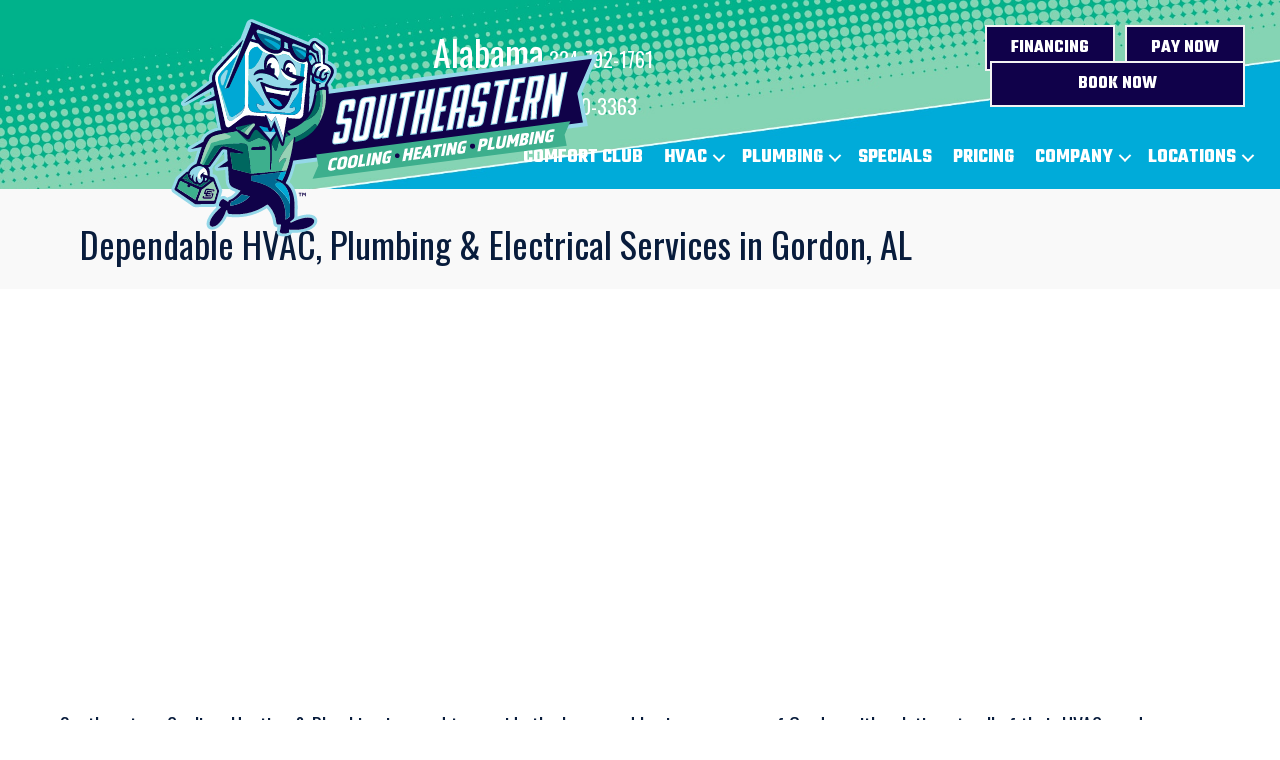

--- FILE ---
content_type: text/html; charset=UTF-8
request_url: https://southeasterncooling.com/service-area/gordon-al/
body_size: 23497
content:
<!DOCTYPE html>
<html lang="en-US" prefix="og: https://ogp.me/ns#">
<head> <script>
var gform;gform||(document.addEventListener("gform_main_scripts_loaded",function(){gform.scriptsLoaded=!0}),document.addEventListener("gform/theme/scripts_loaded",function(){gform.themeScriptsLoaded=!0}),window.addEventListener("DOMContentLoaded",function(){gform.domLoaded=!0}),gform={domLoaded:!1,scriptsLoaded:!1,themeScriptsLoaded:!1,isFormEditor:()=>"function"==typeof InitializeEditor,callIfLoaded:function(o){return!(!gform.domLoaded||!gform.scriptsLoaded||!gform.themeScriptsLoaded&&!gform.isFormEditor()||(gform.isFormEditor()&&console.warn("The use of gform.initializeOnLoaded() is deprecated in the form editor context and will be removed in Gravity Forms 3.1."),o(),0))},initializeOnLoaded:function(o){gform.callIfLoaded(o)||(document.addEventListener("gform_main_scripts_loaded",()=>{gform.scriptsLoaded=!0,gform.callIfLoaded(o)}),document.addEventListener("gform/theme/scripts_loaded",()=>{gform.themeScriptsLoaded=!0,gform.callIfLoaded(o)}),window.addEventListener("DOMContentLoaded",()=>{gform.domLoaded=!0,gform.callIfLoaded(o)}))},hooks:{action:{},filter:{}},addAction:function(o,r,e,t){gform.addHook("action",o,r,e,t)},addFilter:function(o,r,e,t){gform.addHook("filter",o,r,e,t)},doAction:function(o){gform.doHook("action",o,arguments)},applyFilters:function(o){return gform.doHook("filter",o,arguments)},removeAction:function(o,r){gform.removeHook("action",o,r)},removeFilter:function(o,r,e){gform.removeHook("filter",o,r,e)},addHook:function(o,r,e,t,n){null==gform.hooks[o][r]&&(gform.hooks[o][r]=[]);var d=gform.hooks[o][r];null==n&&(n=r+"_"+d.length),gform.hooks[o][r].push({tag:n,callable:e,priority:t=null==t?10:t})},doHook:function(r,o,e){var t;if(e=Array.prototype.slice.call(e,1),null!=gform.hooks[r][o]&&((o=gform.hooks[r][o]).sort(function(o,r){return o.priority-r.priority}),o.forEach(function(o){"function"!=typeof(t=o.callable)&&(t=window[t]),"action"==r?t.apply(null,e):e[0]=t.apply(null,e)})),"filter"==r)return e[0]},removeHook:function(o,r,t,n){var e;null!=gform.hooks[o][r]&&(e=(e=gform.hooks[o][r]).filter(function(o,r,e){return!!(null!=n&&n!=o.tag||null!=t&&t!=o.priority)}),gform.hooks[o][r]=e)}});
</script>
<meta charset="UTF-8" /><script>if(navigator.userAgent.match(/MSIE|Internet Explorer/i)||navigator.userAgent.match(/Trident\/7\..*?rv:11/i)){var href=document.location.href;if(!href.match(/[?&]nowprocket/)){if(href.indexOf("?")==-1){if(href.indexOf("#")==-1){document.location.href=href+"?nowprocket=1"}else{document.location.href=href.replace("#","?nowprocket=1#")}}else{if(href.indexOf("#")==-1){document.location.href=href+"&nowprocket=1"}else{document.location.href=href.replace("#","&nowprocket=1#")}}}}</script><script>(()=>{class RocketLazyLoadScripts{constructor(){this.v="2.0.3",this.userEvents=["keydown","keyup","mousedown","mouseup","mousemove","mouseover","mouseenter","mouseout","mouseleave","touchmove","touchstart","touchend","touchcancel","wheel","click","dblclick","input","visibilitychange"],this.attributeEvents=["onblur","onclick","oncontextmenu","ondblclick","onfocus","onmousedown","onmouseenter","onmouseleave","onmousemove","onmouseout","onmouseover","onmouseup","onmousewheel","onscroll","onsubmit"]}async t(){this.i(),this.o(),/iP(ad|hone)/.test(navigator.userAgent)&&this.h(),this.u(),this.l(this),this.m(),this.k(this),this.p(this),this._(),await Promise.all([this.R(),this.L()]),this.lastBreath=Date.now(),this.S(this),this.P(),this.D(),this.O(),this.M(),await this.C(this.delayedScripts.normal),await this.C(this.delayedScripts.defer),await this.C(this.delayedScripts.async),this.F("domReady"),await this.T(),await this.j(),await this.I(),this.F("windowLoad"),await this.A(),window.dispatchEvent(new Event("rocket-allScriptsLoaded")),this.everythingLoaded=!0,this.lastTouchEnd&&await new Promise((t=>setTimeout(t,500-Date.now()+this.lastTouchEnd))),this.H(),this.F("all"),this.U(),this.W()}i(){this.CSPIssue=sessionStorage.getItem("rocketCSPIssue"),document.addEventListener("securitypolicyviolation",(t=>{this.CSPIssue||"script-src-elem"!==t.violatedDirective||"data"!==t.blockedURI||(this.CSPIssue=!0,sessionStorage.setItem("rocketCSPIssue",!0))}),{isRocket:!0})}o(){window.addEventListener("pageshow",(t=>{this.persisted=t.persisted,this.realWindowLoadedFired=!0}),{isRocket:!0}),window.addEventListener("pagehide",(()=>{this.onFirstUserAction=null}),{isRocket:!0})}h(){let t;function e(e){t=e}window.addEventListener("touchstart",e,{isRocket:!0}),window.addEventListener("touchend",(function i(o){Math.abs(o.changedTouches[0].pageX-t.changedTouches[0].pageX)<10&&Math.abs(o.changedTouches[0].pageY-t.changedTouches[0].pageY)<10&&o.timeStamp-t.timeStamp<200&&(o.target.dispatchEvent(new PointerEvent("click",{target:o.target,bubbles:!0,cancelable:!0,detail:1})),event.preventDefault(),window.removeEventListener("touchstart",e,{isRocket:!0}),window.removeEventListener("touchend",i,{isRocket:!0}))}),{isRocket:!0})}q(t){this.userActionTriggered||("mousemove"!==t.type||this.firstMousemoveIgnored?"keyup"===t.type||"mouseover"===t.type||"mouseout"===t.type||(this.userActionTriggered=!0,this.onFirstUserAction&&this.onFirstUserAction()):this.firstMousemoveIgnored=!0),"click"===t.type&&t.preventDefault(),this.savedUserEvents.length>0&&(t.stopPropagation(),t.stopImmediatePropagation()),"touchstart"===this.lastEvent&&"touchend"===t.type&&(this.lastTouchEnd=Date.now()),"click"===t.type&&(this.lastTouchEnd=0),this.lastEvent=t.type,this.savedUserEvents.push(t)}u(){this.savedUserEvents=[],this.userEventHandler=this.q.bind(this),this.userEvents.forEach((t=>window.addEventListener(t,this.userEventHandler,{passive:!1,isRocket:!0})))}U(){this.userEvents.forEach((t=>window.removeEventListener(t,this.userEventHandler,{passive:!1,isRocket:!0}))),this.savedUserEvents.forEach((t=>{t.target.dispatchEvent(new window[t.constructor.name](t.type,t))}))}m(){this.eventsMutationObserver=new MutationObserver((t=>{const e="return false";for(const i of t){if("attributes"===i.type){const t=i.target.getAttribute(i.attributeName);t&&t!==e&&(i.target.setAttribute("data-rocket-"+i.attributeName,t),i.target["rocket"+i.attributeName]=new Function("event",t),i.target.setAttribute(i.attributeName,e))}"childList"===i.type&&i.addedNodes.forEach((t=>{if(t.nodeType===Node.ELEMENT_NODE)for(const i of t.attributes)this.attributeEvents.includes(i.name)&&i.value&&""!==i.value&&(t.setAttribute("data-rocket-"+i.name,i.value),t["rocket"+i.name]=new Function("event",i.value),t.setAttribute(i.name,e))}))}})),this.eventsMutationObserver.observe(document,{subtree:!0,childList:!0,attributeFilter:this.attributeEvents})}H(){this.eventsMutationObserver.disconnect(),this.attributeEvents.forEach((t=>{document.querySelectorAll("[data-rocket-"+t+"]").forEach((e=>{e.setAttribute(t,e.getAttribute("data-rocket-"+t)),e.removeAttribute("data-rocket-"+t)}))}))}k(t){Object.defineProperty(HTMLElement.prototype,"onclick",{get(){return this.rocketonclick||null},set(e){this.rocketonclick=e,this.setAttribute(t.everythingLoaded?"onclick":"data-rocket-onclick","this.rocketonclick(event)")}})}S(t){function e(e,i){let o=e[i];e[i]=null,Object.defineProperty(e,i,{get:()=>o,set(s){t.everythingLoaded?o=s:e["rocket"+i]=o=s}})}e(document,"onreadystatechange"),e(window,"onload"),e(window,"onpageshow");try{Object.defineProperty(document,"readyState",{get:()=>t.rocketReadyState,set(e){t.rocketReadyState=e},configurable:!0}),document.readyState="loading"}catch(t){console.log("WPRocket DJE readyState conflict, bypassing")}}l(t){this.originalAddEventListener=EventTarget.prototype.addEventListener,this.originalRemoveEventListener=EventTarget.prototype.removeEventListener,this.savedEventListeners=[],EventTarget.prototype.addEventListener=function(e,i,o){o&&o.isRocket||!t.B(e,this)&&!t.userEvents.includes(e)||t.B(e,this)&&!t.userActionTriggered||e.startsWith("rocket-")||t.everythingLoaded?t.originalAddEventListener.call(this,e,i,o):t.savedEventListeners.push({target:this,remove:!1,type:e,func:i,options:o})},EventTarget.prototype.removeEventListener=function(e,i,o){o&&o.isRocket||!t.B(e,this)&&!t.userEvents.includes(e)||t.B(e,this)&&!t.userActionTriggered||e.startsWith("rocket-")||t.everythingLoaded?t.originalRemoveEventListener.call(this,e,i,o):t.savedEventListeners.push({target:this,remove:!0,type:e,func:i,options:o})}}F(t){"all"===t&&(EventTarget.prototype.addEventListener=this.originalAddEventListener,EventTarget.prototype.removeEventListener=this.originalRemoveEventListener),this.savedEventListeners=this.savedEventListeners.filter((e=>{let i=e.type,o=e.target||window;return"domReady"===t&&"DOMContentLoaded"!==i&&"readystatechange"!==i||("windowLoad"===t&&"load"!==i&&"readystatechange"!==i&&"pageshow"!==i||(this.B(i,o)&&(i="rocket-"+i),e.remove?o.removeEventListener(i,e.func,e.options):o.addEventListener(i,e.func,e.options),!1))}))}p(t){let e;function i(e){return t.everythingLoaded?e:e.split(" ").map((t=>"load"===t||t.startsWith("load.")?"rocket-jquery-load":t)).join(" ")}function o(o){function s(e){const s=o.fn[e];o.fn[e]=o.fn.init.prototype[e]=function(){return this[0]===window&&t.userActionTriggered&&("string"==typeof arguments[0]||arguments[0]instanceof String?arguments[0]=i(arguments[0]):"object"==typeof arguments[0]&&Object.keys(arguments[0]).forEach((t=>{const e=arguments[0][t];delete arguments[0][t],arguments[0][i(t)]=e}))),s.apply(this,arguments),this}}if(o&&o.fn&&!t.allJQueries.includes(o)){const e={DOMContentLoaded:[],"rocket-DOMContentLoaded":[]};for(const t in e)document.addEventListener(t,(()=>{e[t].forEach((t=>t()))}),{isRocket:!0});o.fn.ready=o.fn.init.prototype.ready=function(i){function s(){parseInt(o.fn.jquery)>2?setTimeout((()=>i.bind(document)(o))):i.bind(document)(o)}return t.realDomReadyFired?!t.userActionTriggered||t.fauxDomReadyFired?s():e["rocket-DOMContentLoaded"].push(s):e.DOMContentLoaded.push(s),o([])},s("on"),s("one"),s("off"),t.allJQueries.push(o)}e=o}t.allJQueries=[],o(window.jQuery),Object.defineProperty(window,"jQuery",{get:()=>e,set(t){o(t)}})}P(){const t=new Map;document.write=document.writeln=function(e){const i=document.currentScript,o=document.createRange(),s=i.parentElement;let n=t.get(i);void 0===n&&(n=i.nextSibling,t.set(i,n));const c=document.createDocumentFragment();o.setStart(c,0),c.appendChild(o.createContextualFragment(e)),s.insertBefore(c,n)}}async R(){return new Promise((t=>{this.userActionTriggered?t():this.onFirstUserAction=t}))}async L(){return new Promise((t=>{document.addEventListener("DOMContentLoaded",(()=>{this.realDomReadyFired=!0,t()}),{isRocket:!0})}))}async I(){return this.realWindowLoadedFired?Promise.resolve():new Promise((t=>{window.addEventListener("load",t,{isRocket:!0})}))}M(){this.pendingScripts=[];this.scriptsMutationObserver=new MutationObserver((t=>{for(const e of t)e.addedNodes.forEach((t=>{"SCRIPT"!==t.tagName||t.noModule||t.isWPRocket||this.pendingScripts.push({script:t,promise:new Promise((e=>{const i=()=>{const i=this.pendingScripts.findIndex((e=>e.script===t));i>=0&&this.pendingScripts.splice(i,1),e()};t.addEventListener("load",i,{isRocket:!0}),t.addEventListener("error",i,{isRocket:!0}),setTimeout(i,1e3)}))})}))})),this.scriptsMutationObserver.observe(document,{childList:!0,subtree:!0})}async j(){await this.J(),this.pendingScripts.length?(await this.pendingScripts[0].promise,await this.j()):this.scriptsMutationObserver.disconnect()}D(){this.delayedScripts={normal:[],async:[],defer:[]},document.querySelectorAll("script[type$=rocketlazyloadscript]").forEach((t=>{t.hasAttribute("data-rocket-src")?t.hasAttribute("async")&&!1!==t.async?this.delayedScripts.async.push(t):t.hasAttribute("defer")&&!1!==t.defer||"module"===t.getAttribute("data-rocket-type")?this.delayedScripts.defer.push(t):this.delayedScripts.normal.push(t):this.delayedScripts.normal.push(t)}))}async _(){await this.L();let t=[];document.querySelectorAll("script[type$=rocketlazyloadscript][data-rocket-src]").forEach((e=>{let i=e.getAttribute("data-rocket-src");if(i&&!i.startsWith("data:")){i.startsWith("//")&&(i=location.protocol+i);try{const o=new URL(i).origin;o!==location.origin&&t.push({src:o,crossOrigin:e.crossOrigin||"module"===e.getAttribute("data-rocket-type")})}catch(t){}}})),t=[...new Map(t.map((t=>[JSON.stringify(t),t]))).values()],this.N(t,"preconnect")}async $(t){if(await this.G(),!0!==t.noModule||!("noModule"in HTMLScriptElement.prototype))return new Promise((e=>{let i;function o(){(i||t).setAttribute("data-rocket-status","executed"),e()}try{if(navigator.userAgent.includes("Firefox/")||""===navigator.vendor||this.CSPIssue)i=document.createElement("script"),[...t.attributes].forEach((t=>{let e=t.nodeName;"type"!==e&&("data-rocket-type"===e&&(e="type"),"data-rocket-src"===e&&(e="src"),i.setAttribute(e,t.nodeValue))})),t.text&&(i.text=t.text),t.nonce&&(i.nonce=t.nonce),i.hasAttribute("src")?(i.addEventListener("load",o,{isRocket:!0}),i.addEventListener("error",(()=>{i.setAttribute("data-rocket-status","failed-network"),e()}),{isRocket:!0}),setTimeout((()=>{i.isConnected||e()}),1)):(i.text=t.text,o()),i.isWPRocket=!0,t.parentNode.replaceChild(i,t);else{const i=t.getAttribute("data-rocket-type"),s=t.getAttribute("data-rocket-src");i?(t.type=i,t.removeAttribute("data-rocket-type")):t.removeAttribute("type"),t.addEventListener("load",o,{isRocket:!0}),t.addEventListener("error",(i=>{this.CSPIssue&&i.target.src.startsWith("data:")?(console.log("WPRocket: CSP fallback activated"),t.removeAttribute("src"),this.$(t).then(e)):(t.setAttribute("data-rocket-status","failed-network"),e())}),{isRocket:!0}),s?(t.fetchPriority="high",t.removeAttribute("data-rocket-src"),t.src=s):t.src="data:text/javascript;base64,"+window.btoa(unescape(encodeURIComponent(t.text)))}}catch(i){t.setAttribute("data-rocket-status","failed-transform"),e()}}));t.setAttribute("data-rocket-status","skipped")}async C(t){const e=t.shift();return e?(e.isConnected&&await this.$(e),this.C(t)):Promise.resolve()}O(){this.N([...this.delayedScripts.normal,...this.delayedScripts.defer,...this.delayedScripts.async],"preload")}N(t,e){this.trash=this.trash||[];let i=!0;var o=document.createDocumentFragment();t.forEach((t=>{const s=t.getAttribute&&t.getAttribute("data-rocket-src")||t.src;if(s&&!s.startsWith("data:")){const n=document.createElement("link");n.href=s,n.rel=e,"preconnect"!==e&&(n.as="script",n.fetchPriority=i?"high":"low"),t.getAttribute&&"module"===t.getAttribute("data-rocket-type")&&(n.crossOrigin=!0),t.crossOrigin&&(n.crossOrigin=t.crossOrigin),t.integrity&&(n.integrity=t.integrity),t.nonce&&(n.nonce=t.nonce),o.appendChild(n),this.trash.push(n),i=!1}})),document.head.appendChild(o)}W(){this.trash.forEach((t=>t.remove()))}async T(){try{document.readyState="interactive"}catch(t){}this.fauxDomReadyFired=!0;try{await this.G(),document.dispatchEvent(new Event("rocket-readystatechange")),await this.G(),document.rocketonreadystatechange&&document.rocketonreadystatechange(),await this.G(),document.dispatchEvent(new Event("rocket-DOMContentLoaded")),await this.G(),window.dispatchEvent(new Event("rocket-DOMContentLoaded"))}catch(t){console.error(t)}}async A(){try{document.readyState="complete"}catch(t){}try{await this.G(),document.dispatchEvent(new Event("rocket-readystatechange")),await this.G(),document.rocketonreadystatechange&&document.rocketonreadystatechange(),await this.G(),window.dispatchEvent(new Event("rocket-load")),await this.G(),window.rocketonload&&window.rocketonload(),await this.G(),this.allJQueries.forEach((t=>t(window).trigger("rocket-jquery-load"))),await this.G();const t=new Event("rocket-pageshow");t.persisted=this.persisted,window.dispatchEvent(t),await this.G(),window.rocketonpageshow&&window.rocketonpageshow({persisted:this.persisted})}catch(t){console.error(t)}}async G(){Date.now()-this.lastBreath>45&&(await this.J(),this.lastBreath=Date.now())}async J(){return document.hidden?new Promise((t=>setTimeout(t))):new Promise((t=>requestAnimationFrame(t)))}B(t,e){return e===document&&"readystatechange"===t||(e===document&&"DOMContentLoaded"===t||(e===window&&"DOMContentLoaded"===t||(e===window&&"load"===t||e===window&&"pageshow"===t)))}static run(){(new RocketLazyLoadScripts).t()}}RocketLazyLoadScripts.run()})();</script>

<meta name='viewport' content='width=device-width, initial-scale=1.0' />
<meta http-equiv='X-UA-Compatible' content='IE=edge' />
<link rel="profile" href="https://gmpg.org/xfn/11" />
	<style>img:is([sizes="auto" i], [sizes^="auto," i]) { contain-intrinsic-size: 3000px 1500px }</style>
	<!-- Google Tag Manager -->
<script type="rocketlazyloadscript">(function(w,d,s,l,i){w[l]=w[l]||[];w[l].push({'gtm.start':
new Date().getTime(),event:'gtm.js'});var f=d.getElementsByTagName(s)[0],
j=d.createElement(s),dl=l!='dataLayer'?'&l='+l:'';j.async=true;j.src=
'https://www.googletagmanager.com/gtm.js?id='+i+dl;f.parentNode.insertBefore(j,f);
})(window,document,'script','dataLayer','GTM-KCNGXL9');</script>
<!-- End Google Tag Manager -->

<!-- Google Tag Manager -->
<script type="rocketlazyloadscript">(function(w,d,s,l,i){w[l]=w[l]||[];w[l].push({'gtm.start':
new Date().getTime(),event:'gtm.js'});var f=d.getElementsByTagName(s)[0],
j=d.createElement(s),dl=l!='dataLayer'?'&l='+l:'';j.async=true;j.src=
'https://www.googletagmanager.com/gtm.js?id='+i+dl;f.parentNode.insertBefore(j,f);
})(window,document,'script','dataLayer','GTM-TB93PTN');</script>
<!-- End Google Tag Manager -->

<!-- LaunchPad script -->
<script type="rocketlazyloadscript" data-rocket-src="https://ftlaunchpad.ai/lptm.js?id=e8b730" async></script>

<!-- ServiceTitan DNI -->
<script type="rocketlazyloadscript">
    dni = (function(q,w,e,r,t,y,u){q['ServiceTitanDniObject']=t;q[t]=q[t]||function(){
        (q[t].q=q[t].q||[]).push(arguments)};q[t].l=1*new Date();y=w.createElement(e);
        u=w.getElementsByTagName(e)[0];y.async=true;y.src=r;u.parentNode.insertBefore(y,u);
        return q[t];
    })(window,document,'script','https://static.servicetitan.com/marketing-ads/dni.js','dni');
    dni('init', '641173714');
    document.addEventListener('DOMContentLoaded', function() { dni('load'); }, false);
</script>
<!-- ServiceTitan DNI -->


<!-- Search Engine Optimization by Rank Math PRO - https://rankmath.com/ -->
<title>Plumbing, HVAC &amp; Electrical in Gordon, AL | Southeastern</title><link rel="preload" data-rocket-preload as="style" href="https://fonts.googleapis.com/css?family=Oswald%3A300%2C400%2C700%2C400%7CTeko%3A700&#038;display=swap" /><link rel="stylesheet" href="https://fonts.googleapis.com/css?family=Oswald%3A300%2C400%2C700%2C400%7CTeko%3A700&#038;display=swap" media="print" onload="this.media='all'" /><noscript><link rel="stylesheet" href="https://fonts.googleapis.com/css?family=Oswald%3A300%2C400%2C700%2C400%7CTeko%3A700&#038;display=swap" /></noscript>
<meta name="description" content="In Gordon, AL, we handle HVAC, plumbing &amp; electrical needs—ACs, furnaces, mini splits, heat pumps, air ducts, generators, water heaters &amp; more."/>
<meta name="robots" content="follow, index, max-snippet:-1, max-video-preview:-1, max-image-preview:large"/>
<link rel="canonical" href="https://southeasterncooling.com/service-area/gordon-al/" />
<meta property="og:locale" content="en_US" />
<meta property="og:type" content="article" />
<meta property="og:title" content="Plumbing, HVAC &amp; Electrical in Gordon, AL | Southeastern" />
<meta property="og:description" content="In Gordon, AL, we handle HVAC, plumbing &amp; electrical needs—ACs, furnaces, mini splits, heat pumps, air ducts, generators, water heaters &amp; more." />
<meta property="og:url" content="https://southeasterncooling.com/service-area/gordon-al/" />
<meta property="og:site_name" content="Southeastern Cooling, Inc" />
<meta property="article:publisher" content="https://www.facebook.com/SoutheasternCooling/" />
<meta property="og:updated_time" content="2025-07-25T10:42:17-04:00" />
<meta property="og:image" content="https://southeasterncooling.com/wp-content/uploads/SEC-Logo.png" />
<meta property="og:image:secure_url" content="https://southeasterncooling.com/wp-content/uploads/SEC-Logo.png" />
<meta property="og:image:width" content="446" />
<meta property="og:image:height" content="259" />
<meta property="og:image:alt" content="Logo for Southeastern Cooling HVAC company in Dothan, AL." />
<meta property="og:image:type" content="image/png" />
<meta property="article:published_time" content="2020-05-06T00:00:17-04:00" />
<meta property="article:modified_time" content="2025-07-25T10:42:17-04:00" />
<meta name="twitter:card" content="summary_large_image" />
<meta name="twitter:title" content="Plumbing, HVAC &amp; Electrical in Gordon, AL | Southeastern" />
<meta name="twitter:description" content="In Gordon, AL, we handle HVAC, plumbing &amp; electrical needs—ACs, furnaces, mini splits, heat pumps, air ducts, generators, water heaters &amp; more." />
<meta name="twitter:image" content="https://southeasterncooling.com/wp-content/uploads/SEC-Logo.png" />
<meta name="twitter:label1" content="Time to read" />
<meta name="twitter:data1" content="Less than a minute" />
<script type="application/ld+json" class="rank-math-schema-pro">{"@context":"https://schema.org","@graph":[{"@type":"Place","@id":"https://southeasterncooling.com/#place","geo":{"@type":"GeoCoordinates","latitude":"31.27521476049792","longitude":" -85.37416593073829"},"hasMap":"https://www.google.com/maps/search/?api=1&amp;query=31.27521476049792, -85.37416593073829","address":{"@type":"PostalAddress","streetAddress":"3935 Reeves St., Suite 4","addressLocality":"Dothan","addressRegion":"AL","postalCode":"36303","addressCountry":"US"}},{"@type":["HVACBusiness","Organization"],"@id":"https://southeasterncooling.com/#organization","name":"Southeastern Cooling","url":"https://southeasterncooling.com","sameAs":["https://www.facebook.com/SoutheasternCooling/"],"address":{"@type":"PostalAddress","streetAddress":"3935 Reeves St., Suite 4","addressLocality":"Dothan","addressRegion":"AL","postalCode":"36303","addressCountry":"US"},"logo":{"@type":"ImageObject","@id":"https://southeasterncooling.com/#logo","url":"https://southeasterncooling.com/wp-content/uploads/SEC-Logo.png","contentUrl":"https://southeasterncooling.com/wp-content/uploads/SEC-Logo.png","caption":"Southeastern Cooling, Inc","inLanguage":"en-US","width":"446","height":"259"},"openingHours":["Monday,Tuesday,Wednesday,Thursday,Friday,Saturday,Sunday 09:00-17:00"],"location":{"@id":"https://southeasterncooling.com/#place"},"image":{"@id":"https://southeasterncooling.com/#logo"},"telephone":"+1-334-792-1761"},{"@type":"WebSite","@id":"https://southeasterncooling.com/#website","url":"https://southeasterncooling.com","name":"Southeastern Cooling, Inc","publisher":{"@id":"https://southeasterncooling.com/#organization"},"inLanguage":"en-US"},{"@type":"ImageObject","@id":"https://southeasterncooling.com/wp-content/uploads/SEC-Logo.png","url":"https://southeasterncooling.com/wp-content/uploads/SEC-Logo.png","width":"446","height":"259","caption":"Logo for Southeastern Cooling HVAC company in Dothan, AL.","inLanguage":"en-US"},{"@type":"WebPage","@id":"https://southeasterncooling.com/service-area/gordon-al/#webpage","url":"https://southeasterncooling.com/service-area/gordon-al/","name":"Plumbing, HVAC &amp; Electrical in Gordon, AL | Southeastern","datePublished":"2020-05-06T00:00:17-04:00","dateModified":"2025-07-25T10:42:17-04:00","isPartOf":{"@id":"https://southeasterncooling.com/#website"},"primaryImageOfPage":{"@id":"https://southeasterncooling.com/wp-content/uploads/SEC-Logo.png"},"inLanguage":"en-US"},{"@type":"Person","@id":"https://southeasterncooling.com/service-area/gordon-al/#author","name":"Southeastern Cooling","image":{"@type":"ImageObject","@id":"https://secure.gravatar.com/avatar/cecdde9253e9a8a612fe07447061a0743bd828bd39ece1f99310a65f30ff0822?s=96&amp;d=mm&amp;r=g","url":"https://secure.gravatar.com/avatar/cecdde9253e9a8a612fe07447061a0743bd828bd39ece1f99310a65f30ff0822?s=96&amp;d=mm&amp;r=g","caption":"Southeastern Cooling","inLanguage":"en-US"},"worksFor":{"@id":"https://southeasterncooling.com/#organization"}},{"@type":"Article","headline":"Plumbing, HVAC &amp; Electrical in Gordon, AL | Southeastern","keywords":"Gordon","datePublished":"2020-05-06T00:00:17-04:00","dateModified":"2025-07-25T10:42:17-04:00","author":{"@id":"https://southeasterncooling.com/service-area/gordon-al/#author","name":"Southeastern Cooling"},"publisher":{"@id":"https://southeasterncooling.com/#organization"},"description":"In Gordon, AL, we handle HVAC, plumbing &amp; electrical needs\u2014ACs, furnaces, mini splits, heat pumps, air ducts, generators, water heaters &amp; more.","name":"Plumbing, HVAC &amp; Electrical in Gordon, AL | Southeastern","@id":"https://southeasterncooling.com/service-area/gordon-al/#richSnippet","isPartOf":{"@id":"https://southeasterncooling.com/service-area/gordon-al/#webpage"},"image":{"@id":"https://southeasterncooling.com/wp-content/uploads/SEC-Logo.png"},"inLanguage":"en-US","mainEntityOfPage":{"@id":"https://southeasterncooling.com/service-area/gordon-al/#webpage"}}]}</script>
<!-- /Rank Math WordPress SEO plugin -->

<link rel='dns-prefetch' href='//kit.fontawesome.com' />
<link rel='dns-prefetch' href='//fonts.googleapis.com' />
<link href='https://fonts.gstatic.com' crossorigin rel='preconnect' />
<link rel="alternate" type="application/rss+xml" title="Southeastern Cooling, Inc &raquo; Feed" href="https://southeasterncooling.com/feed/" />
<link rel="alternate" type="application/rss+xml" title="Southeastern Cooling, Inc &raquo; Comments Feed" href="https://southeasterncooling.com/comments/feed/" />
<link rel='stylesheet' id='wp-block-library-css' href='https://southeasterncooling.com/wp-includes/css/dist/block-library/style.min.css?=1754317421' media='all' />
<style id='wp-block-library-theme-inline-css'>
.wp-block-audio :where(figcaption){color:#555;font-size:13px;text-align:center}.is-dark-theme .wp-block-audio :where(figcaption){color:#ffffffa6}.wp-block-audio{margin:0 0 1em}.wp-block-code{border:1px solid #ccc;border-radius:4px;font-family:Menlo,Consolas,monaco,monospace;padding:.8em 1em}.wp-block-embed :where(figcaption){color:#555;font-size:13px;text-align:center}.is-dark-theme .wp-block-embed :where(figcaption){color:#ffffffa6}.wp-block-embed{margin:0 0 1em}.blocks-gallery-caption{color:#555;font-size:13px;text-align:center}.is-dark-theme .blocks-gallery-caption{color:#ffffffa6}:root :where(.wp-block-image figcaption){color:#555;font-size:13px;text-align:center}.is-dark-theme :root :where(.wp-block-image figcaption){color:#ffffffa6}.wp-block-image{margin:0 0 1em}.wp-block-pullquote{border-bottom:4px solid;border-top:4px solid;color:currentColor;margin-bottom:1.75em}.wp-block-pullquote cite,.wp-block-pullquote footer,.wp-block-pullquote__citation{color:currentColor;font-size:.8125em;font-style:normal;text-transform:uppercase}.wp-block-quote{border-left:.25em solid;margin:0 0 1.75em;padding-left:1em}.wp-block-quote cite,.wp-block-quote footer{color:currentColor;font-size:.8125em;font-style:normal;position:relative}.wp-block-quote:where(.has-text-align-right){border-left:none;border-right:.25em solid;padding-left:0;padding-right:1em}.wp-block-quote:where(.has-text-align-center){border:none;padding-left:0}.wp-block-quote.is-large,.wp-block-quote.is-style-large,.wp-block-quote:where(.is-style-plain){border:none}.wp-block-search .wp-block-search__label{font-weight:700}.wp-block-search__button{border:1px solid #ccc;padding:.375em .625em}:where(.wp-block-group.has-background){padding:1.25em 2.375em}.wp-block-separator.has-css-opacity{opacity:.4}.wp-block-separator{border:none;border-bottom:2px solid;margin-left:auto;margin-right:auto}.wp-block-separator.has-alpha-channel-opacity{opacity:1}.wp-block-separator:not(.is-style-wide):not(.is-style-dots){width:100px}.wp-block-separator.has-background:not(.is-style-dots){border-bottom:none;height:1px}.wp-block-separator.has-background:not(.is-style-wide):not(.is-style-dots){height:2px}.wp-block-table{margin:0 0 1em}.wp-block-table td,.wp-block-table th{word-break:normal}.wp-block-table :where(figcaption){color:#555;font-size:13px;text-align:center}.is-dark-theme .wp-block-table :where(figcaption){color:#ffffffa6}.wp-block-video :where(figcaption){color:#555;font-size:13px;text-align:center}.is-dark-theme .wp-block-video :where(figcaption){color:#ffffffa6}.wp-block-video{margin:0 0 1em}:root :where(.wp-block-template-part.has-background){margin-bottom:0;margin-top:0;padding:1.25em 2.375em}
</style>
<style id='classic-theme-styles-inline-css'>
/*! This file is auto-generated */
.wp-block-button__link{color:#fff;background-color:#32373c;border-radius:9999px;box-shadow:none;text-decoration:none;padding:calc(.667em + 2px) calc(1.333em + 2px);font-size:1.125em}.wp-block-file__button{background:#32373c;color:#fff;text-decoration:none}
</style>
<link data-minify="1" rel='stylesheet' id='font-awesome-svg-styles-css' href='https://southeasterncooling.com/wp-content/cache/min/1/wp-content/uploads/font-awesome/v6.4.2/css/svg-with-js.css?ver=1768217957' media='all' />
<style id='font-awesome-svg-styles-inline-css'>
   .wp-block-font-awesome-icon svg::before,
   .wp-rich-text-font-awesome-icon svg::before {content: unset;}
</style>
<style id='global-styles-inline-css'>
:root{--wp--preset--aspect-ratio--square: 1;--wp--preset--aspect-ratio--4-3: 4/3;--wp--preset--aspect-ratio--3-4: 3/4;--wp--preset--aspect-ratio--3-2: 3/2;--wp--preset--aspect-ratio--2-3: 2/3;--wp--preset--aspect-ratio--16-9: 16/9;--wp--preset--aspect-ratio--9-16: 9/16;--wp--preset--color--black: #000000;--wp--preset--color--cyan-bluish-gray: #abb8c3;--wp--preset--color--white: #ffffff;--wp--preset--color--pale-pink: #f78da7;--wp--preset--color--vivid-red: #cf2e2e;--wp--preset--color--luminous-vivid-orange: #ff6900;--wp--preset--color--luminous-vivid-amber: #fcb900;--wp--preset--color--light-green-cyan: #7bdcb5;--wp--preset--color--vivid-green-cyan: #00d084;--wp--preset--color--pale-cyan-blue: #8ed1fc;--wp--preset--color--vivid-cyan-blue: #0693e3;--wp--preset--color--vivid-purple: #9b51e0;--wp--preset--color--fl-heading-text: #081c3c;--wp--preset--color--fl-body-bg: #ffffff;--wp--preset--color--fl-body-text: #081c3c;--wp--preset--color--fl-accent: #2b7bb9;--wp--preset--color--fl-accent-hover: #2b7bb9;--wp--preset--color--fl-topbar-bg: #ffffff;--wp--preset--color--fl-topbar-text: #000000;--wp--preset--color--fl-topbar-link: #428bca;--wp--preset--color--fl-topbar-hover: #428bca;--wp--preset--color--fl-header-bg: #ffffff;--wp--preset--color--fl-header-text: #000000;--wp--preset--color--fl-header-link: #428bca;--wp--preset--color--fl-header-hover: #428bca;--wp--preset--color--fl-nav-bg: #ffffff;--wp--preset--color--fl-nav-link: #428bca;--wp--preset--color--fl-nav-hover: #428bca;--wp--preset--color--fl-content-bg: #ffffff;--wp--preset--color--fl-footer-widgets-bg: #ffffff;--wp--preset--color--fl-footer-widgets-text: #000000;--wp--preset--color--fl-footer-widgets-link: #428bca;--wp--preset--color--fl-footer-widgets-hover: #428bca;--wp--preset--color--fl-footer-bg: #ffffff;--wp--preset--color--fl-footer-text: #000000;--wp--preset--color--fl-footer-link: #428bca;--wp--preset--color--fl-footer-hover: #428bca;--wp--preset--gradient--vivid-cyan-blue-to-vivid-purple: linear-gradient(135deg,rgba(6,147,227,1) 0%,rgb(155,81,224) 100%);--wp--preset--gradient--light-green-cyan-to-vivid-green-cyan: linear-gradient(135deg,rgb(122,220,180) 0%,rgb(0,208,130) 100%);--wp--preset--gradient--luminous-vivid-amber-to-luminous-vivid-orange: linear-gradient(135deg,rgba(252,185,0,1) 0%,rgba(255,105,0,1) 100%);--wp--preset--gradient--luminous-vivid-orange-to-vivid-red: linear-gradient(135deg,rgba(255,105,0,1) 0%,rgb(207,46,46) 100%);--wp--preset--gradient--very-light-gray-to-cyan-bluish-gray: linear-gradient(135deg,rgb(238,238,238) 0%,rgb(169,184,195) 100%);--wp--preset--gradient--cool-to-warm-spectrum: linear-gradient(135deg,rgb(74,234,220) 0%,rgb(151,120,209) 20%,rgb(207,42,186) 40%,rgb(238,44,130) 60%,rgb(251,105,98) 80%,rgb(254,248,76) 100%);--wp--preset--gradient--blush-light-purple: linear-gradient(135deg,rgb(255,206,236) 0%,rgb(152,150,240) 100%);--wp--preset--gradient--blush-bordeaux: linear-gradient(135deg,rgb(254,205,165) 0%,rgb(254,45,45) 50%,rgb(107,0,62) 100%);--wp--preset--gradient--luminous-dusk: linear-gradient(135deg,rgb(255,203,112) 0%,rgb(199,81,192) 50%,rgb(65,88,208) 100%);--wp--preset--gradient--pale-ocean: linear-gradient(135deg,rgb(255,245,203) 0%,rgb(182,227,212) 50%,rgb(51,167,181) 100%);--wp--preset--gradient--electric-grass: linear-gradient(135deg,rgb(202,248,128) 0%,rgb(113,206,126) 100%);--wp--preset--gradient--midnight: linear-gradient(135deg,rgb(2,3,129) 0%,rgb(40,116,252) 100%);--wp--preset--font-size--small: 13px;--wp--preset--font-size--medium: 20px;--wp--preset--font-size--large: 36px;--wp--preset--font-size--x-large: 42px;--wp--preset--spacing--20: 0.44rem;--wp--preset--spacing--30: 0.67rem;--wp--preset--spacing--40: 1rem;--wp--preset--spacing--50: 1.5rem;--wp--preset--spacing--60: 2.25rem;--wp--preset--spacing--70: 3.38rem;--wp--preset--spacing--80: 5.06rem;--wp--preset--shadow--natural: 6px 6px 9px rgba(0, 0, 0, 0.2);--wp--preset--shadow--deep: 12px 12px 50px rgba(0, 0, 0, 0.4);--wp--preset--shadow--sharp: 6px 6px 0px rgba(0, 0, 0, 0.2);--wp--preset--shadow--outlined: 6px 6px 0px -3px rgba(255, 255, 255, 1), 6px 6px rgba(0, 0, 0, 1);--wp--preset--shadow--crisp: 6px 6px 0px rgba(0, 0, 0, 1);}:where(.is-layout-flex){gap: 0.5em;}:where(.is-layout-grid){gap: 0.5em;}body .is-layout-flex{display: flex;}.is-layout-flex{flex-wrap: wrap;align-items: center;}.is-layout-flex > :is(*, div){margin: 0;}body .is-layout-grid{display: grid;}.is-layout-grid > :is(*, div){margin: 0;}:where(.wp-block-columns.is-layout-flex){gap: 2em;}:where(.wp-block-columns.is-layout-grid){gap: 2em;}:where(.wp-block-post-template.is-layout-flex){gap: 1.25em;}:where(.wp-block-post-template.is-layout-grid){gap: 1.25em;}.has-black-color{color: var(--wp--preset--color--black) !important;}.has-cyan-bluish-gray-color{color: var(--wp--preset--color--cyan-bluish-gray) !important;}.has-white-color{color: var(--wp--preset--color--white) !important;}.has-pale-pink-color{color: var(--wp--preset--color--pale-pink) !important;}.has-vivid-red-color{color: var(--wp--preset--color--vivid-red) !important;}.has-luminous-vivid-orange-color{color: var(--wp--preset--color--luminous-vivid-orange) !important;}.has-luminous-vivid-amber-color{color: var(--wp--preset--color--luminous-vivid-amber) !important;}.has-light-green-cyan-color{color: var(--wp--preset--color--light-green-cyan) !important;}.has-vivid-green-cyan-color{color: var(--wp--preset--color--vivid-green-cyan) !important;}.has-pale-cyan-blue-color{color: var(--wp--preset--color--pale-cyan-blue) !important;}.has-vivid-cyan-blue-color{color: var(--wp--preset--color--vivid-cyan-blue) !important;}.has-vivid-purple-color{color: var(--wp--preset--color--vivid-purple) !important;}.has-black-background-color{background-color: var(--wp--preset--color--black) !important;}.has-cyan-bluish-gray-background-color{background-color: var(--wp--preset--color--cyan-bluish-gray) !important;}.has-white-background-color{background-color: var(--wp--preset--color--white) !important;}.has-pale-pink-background-color{background-color: var(--wp--preset--color--pale-pink) !important;}.has-vivid-red-background-color{background-color: var(--wp--preset--color--vivid-red) !important;}.has-luminous-vivid-orange-background-color{background-color: var(--wp--preset--color--luminous-vivid-orange) !important;}.has-luminous-vivid-amber-background-color{background-color: var(--wp--preset--color--luminous-vivid-amber) !important;}.has-light-green-cyan-background-color{background-color: var(--wp--preset--color--light-green-cyan) !important;}.has-vivid-green-cyan-background-color{background-color: var(--wp--preset--color--vivid-green-cyan) !important;}.has-pale-cyan-blue-background-color{background-color: var(--wp--preset--color--pale-cyan-blue) !important;}.has-vivid-cyan-blue-background-color{background-color: var(--wp--preset--color--vivid-cyan-blue) !important;}.has-vivid-purple-background-color{background-color: var(--wp--preset--color--vivid-purple) !important;}.has-black-border-color{border-color: var(--wp--preset--color--black) !important;}.has-cyan-bluish-gray-border-color{border-color: var(--wp--preset--color--cyan-bluish-gray) !important;}.has-white-border-color{border-color: var(--wp--preset--color--white) !important;}.has-pale-pink-border-color{border-color: var(--wp--preset--color--pale-pink) !important;}.has-vivid-red-border-color{border-color: var(--wp--preset--color--vivid-red) !important;}.has-luminous-vivid-orange-border-color{border-color: var(--wp--preset--color--luminous-vivid-orange) !important;}.has-luminous-vivid-amber-border-color{border-color: var(--wp--preset--color--luminous-vivid-amber) !important;}.has-light-green-cyan-border-color{border-color: var(--wp--preset--color--light-green-cyan) !important;}.has-vivid-green-cyan-border-color{border-color: var(--wp--preset--color--vivid-green-cyan) !important;}.has-pale-cyan-blue-border-color{border-color: var(--wp--preset--color--pale-cyan-blue) !important;}.has-vivid-cyan-blue-border-color{border-color: var(--wp--preset--color--vivid-cyan-blue) !important;}.has-vivid-purple-border-color{border-color: var(--wp--preset--color--vivid-purple) !important;}.has-vivid-cyan-blue-to-vivid-purple-gradient-background{background: var(--wp--preset--gradient--vivid-cyan-blue-to-vivid-purple) !important;}.has-light-green-cyan-to-vivid-green-cyan-gradient-background{background: var(--wp--preset--gradient--light-green-cyan-to-vivid-green-cyan) !important;}.has-luminous-vivid-amber-to-luminous-vivid-orange-gradient-background{background: var(--wp--preset--gradient--luminous-vivid-amber-to-luminous-vivid-orange) !important;}.has-luminous-vivid-orange-to-vivid-red-gradient-background{background: var(--wp--preset--gradient--luminous-vivid-orange-to-vivid-red) !important;}.has-very-light-gray-to-cyan-bluish-gray-gradient-background{background: var(--wp--preset--gradient--very-light-gray-to-cyan-bluish-gray) !important;}.has-cool-to-warm-spectrum-gradient-background{background: var(--wp--preset--gradient--cool-to-warm-spectrum) !important;}.has-blush-light-purple-gradient-background{background: var(--wp--preset--gradient--blush-light-purple) !important;}.has-blush-bordeaux-gradient-background{background: var(--wp--preset--gradient--blush-bordeaux) !important;}.has-luminous-dusk-gradient-background{background: var(--wp--preset--gradient--luminous-dusk) !important;}.has-pale-ocean-gradient-background{background: var(--wp--preset--gradient--pale-ocean) !important;}.has-electric-grass-gradient-background{background: var(--wp--preset--gradient--electric-grass) !important;}.has-midnight-gradient-background{background: var(--wp--preset--gradient--midnight) !important;}.has-small-font-size{font-size: var(--wp--preset--font-size--small) !important;}.has-medium-font-size{font-size: var(--wp--preset--font-size--medium) !important;}.has-large-font-size{font-size: var(--wp--preset--font-size--large) !important;}.has-x-large-font-size{font-size: var(--wp--preset--font-size--x-large) !important;}
:where(.wp-block-post-template.is-layout-flex){gap: 1.25em;}:where(.wp-block-post-template.is-layout-grid){gap: 1.25em;}
:where(.wp-block-columns.is-layout-flex){gap: 2em;}:where(.wp-block-columns.is-layout-grid){gap: 2em;}
:root :where(.wp-block-pullquote){font-size: 1.5em;line-height: 1.6;}
</style>
<link data-minify="1" rel='stylesheet' id='wpa-style-css' href='https://southeasterncooling.com/wp-content/cache/min/1/wp-content/plugins/wp-accessibility/css/wpa-style.css?ver=1768217957' media='all' />
<style id='wpa-style-inline-css'>
.wpa-hide-ltr#skiplinks a, .wpa-hide-ltr#skiplinks a:hover, .wpa-hide-ltr#skiplinks a:visited {
	
}
.wpa-hide-ltr#skiplinks a:active,  .wpa-hide-ltr#skiplinks a:focus {
	
}
	
		:focus { outline: 2px solid #cccccc!important; outline-offset: 2px !important; }
		:root { --admin-bar-top : 7px; }
</style>
<style id='wpgb-head-inline-css'>
.wp-grid-builder:not(.wpgb-template),.wpgb-facet{opacity:0.01}.wpgb-facet fieldset{margin:0;padding:0;border:none;outline:none;box-shadow:none}.wpgb-facet fieldset:last-child{margin-bottom:40px;}.wpgb-facet fieldset legend.wpgb-sr-only{height:1px;width:1px}
</style>
<link data-minify="1" rel='stylesheet' id='font-awesome-local-css' href='https://southeasterncooling.com/wp-content/cache/min/1/wp-content/themes/bb-theme-child/css/font-awesome.min.css?ver=1768217957' media='all' />
<link rel='stylesheet' id='jquery-magnificpopup-css' href='https://southeasterncooling.com/wp-content/plugins/bb-plugin/css/jquery.magnificpopup.min.css?=1764964276' media='all' />
<link data-minify="1" rel='stylesheet' id='ultimate-icons-css' href='https://southeasterncooling.com/wp-content/cache/min/1/wp-content/uploads/bb-plugin/icons/ultimate-icons/style.css?ver=1768217957' media='all' />
<link data-minify="1" rel='stylesheet' id='dashicons-css' href='https://southeasterncooling.com/wp-content/cache/min/1/wp-includes/css/dashicons.min.css?ver=1768217957' media='all' />
<link data-minify="1" rel='stylesheet' id='fl-builder-layout-bundle-b85093e4453c9daa69fa3c6835a6a310-css' href='https://southeasterncooling.com/wp-content/cache/min/1/wp-content/uploads/bb-plugin/cache/b85093e4453c9daa69fa3c6835a6a310-layout-bundle.css?ver=1768218566' media='all' />
<link data-minify="1" rel='stylesheet' id='ptb-css' href='https://southeasterncooling.com/wp-content/cache/min/1/wp-content/plugins/themify-ptb/public/css/ptb-public.css?ver=1768217957' media='all' />
<link data-minify="1" rel='stylesheet' id='bootstrap-css' href='https://southeasterncooling.com/wp-content/cache/min/1/wp-content/themes/bb-theme/css/bootstrap.min.css?ver=1768217957' media='all' />
<link data-minify="1" rel='stylesheet' id='fl-automator-skin-css' href='https://southeasterncooling.com/wp-content/cache/min/1/wp-content/uploads/bb-theme/skin-693340fb096c2.css?ver=1768217957' media='all' />
<link rel='stylesheet' id='fl-child-theme-css' href='https://southeasterncooling.com/wp-content/themes/bb-theme-child/style.css?=1569433909' media='all' />

<link data-minify="1" rel='stylesheet' id='pp_custom_css_dev_css-css' href='https://southeasterncooling.com/wp-content/cache/min/1/wp-content/uploads/pp-css-js-dev/custom.css?ver=1768217957' media='all' />
<style id='rocket-lazyload-inline-css'>
.rll-youtube-player{position:relative;padding-bottom:56.23%;height:0;overflow:hidden;max-width:100%;}.rll-youtube-player:focus-within{outline: 2px solid currentColor;outline-offset: 5px;}.rll-youtube-player iframe{position:absolute;top:0;left:0;width:100%;height:100%;z-index:100;background:0 0}.rll-youtube-player img{bottom:0;display:block;left:0;margin:auto;max-width:100%;width:100%;position:absolute;right:0;top:0;border:none;height:auto;-webkit-transition:.4s all;-moz-transition:.4s all;transition:.4s all}.rll-youtube-player img:hover{-webkit-filter:brightness(75%)}.rll-youtube-player .play{height:100%;width:100%;left:0;top:0;position:absolute;background:url(https://southeasterncooling.com/wp-content/plugins/wp-rocket/assets/img/youtube.png) no-repeat center;background-color: transparent !important;cursor:pointer;border:none;}
</style>
<script type="rocketlazyloadscript" data-rocket-src="https://southeasterncooling.com/wp-content/plugins/wp-retina-2x-pro/app/picturefill.min.js?=1665851254" id="wr2x-picturefill-js-js" data-rocket-defer defer></script>
<script src="https://southeasterncooling.com/wp-includes/js/jquery/jquery.min.js?=1702320493" id="jquery-core-js" data-rocket-defer defer></script>
<script src="https://southeasterncooling.com/wp-includes/js/jquery/jquery-migrate.min.js?=1694697706" id="jquery-migrate-js" data-rocket-defer defer></script>
<script defer crossorigin="anonymous" src="https://kit.fontawesome.com/2c21c1fe9e.js" id="font-awesome-official-js"></script>
<script id="ptb-js-extra">
var ptb = {"url":"https:\/\/southeasterncooling.com\/wp-content\/plugins\/themify-ptb\/public\/","ver":"2.2.3","include":"https:\/\/southeasterncooling.com\/wp-includes\/js\/","is_themify":"","jqmeter":"https:\/\/southeasterncooling.com\/wp-content\/plugins\/themify-ptb\/public\/js\/jqmeter.min.js","ajaxurl":"https:\/\/southeasterncooling.com\/wp-admin\/admin-ajax.php","lng":"en","map_key":"","modules":{"gallery":{"js":"https:\/\/southeasterncooling.com\/wp-content\/plugins\/themify-ptb\/public\/js\/modules\/gallery.js","selector":".ptb_extra_showcase, .ptb_extra_gallery_masonry .ptb_extra_gallery"},"map":{"js":"https:\/\/southeasterncooling.com\/wp-content\/plugins\/themify-ptb\/public\/js\/modules\/map.js","selector":".ptb_extra_map"},"progress_bar":{"js":"https:\/\/southeasterncooling.com\/wp-content\/plugins\/themify-ptb\/public\/js\/modules\/progress_bar.js","selector":".ptb_extra_progress_bar"},"rating":{"js":"https:\/\/southeasterncooling.com\/wp-content\/plugins\/themify-ptb\/public\/js\/modules\/rating.js","selector":".ptb_extra_rating"},"video":{"js":"https:\/\/southeasterncooling.com\/wp-content\/plugins\/themify-ptb\/public\/js\/modules\/video.js","selector":".ptb_extra_show_video"},"accordion":{"js":"https:\/\/southeasterncooling.com\/wp-content\/plugins\/themify-ptb\/public\/js\/modules\/accordion.js","selector":".ptb_extra_accordion"},"lightbox":{"js":"https:\/\/southeasterncooling.com\/wp-content\/plugins\/themify-ptb\/public\/js\/modules\/lightbox.js","selector":".ptb_lightbox, .ptb_extra_lightbox, .ptb_extra_video_lightbox"},"masonry":{"js":"https:\/\/southeasterncooling.com\/wp-content\/plugins\/themify-ptb\/public\/js\/modules\/masonry.js","selector":".ptb_masonry"},"post_filter":{"js":"https:\/\/southeasterncooling.com\/wp-content\/plugins\/themify-ptb\/public\/js\/modules\/post_filter.js","selector":".ptb-post-filter"},"slider":{"js":"https:\/\/southeasterncooling.com\/wp-content\/plugins\/themify-ptb\/public\/js\/modules\/slider.js","selector":".ptb_slider"}}};
</script>
<script type="rocketlazyloadscript" data-minify="1" defer="defer" data-rocket-src="https://southeasterncooling.com/wp-content/cache/min/1/wp-content/plugins/themify-ptb/public/js/ptb-public.js?ver=1768217957" id="ptb-js"></script>
<script type="rocketlazyloadscript" data-rocket-src="https://southeasterncooling.com/wp-content/plugins/wp-accessibility/js/fingerprint.min.js?=1754321931" id="wpa-fingerprintjs-js" data-rocket-defer defer></script>
<script type="rocketlazyloadscript" data-minify="1" data-rocket-src="https://southeasterncooling.com/wp-content/cache/min/1/wp-content/uploads/pp-css-js-dev/custom.js?ver=1768217957" id="pp_custom_css_dev_js-js" data-rocket-defer defer></script>
<link rel="https://api.w.org/" href="https://southeasterncooling.com/wp-json/" /><link rel="alternate" title="JSON" type="application/json" href="https://southeasterncooling.com/wp-json/wp/v2/pages/4506" /><link rel="EditURI" type="application/rsd+xml" title="RSD" href="https://southeasterncooling.com/xmlrpc.php?rsd" />
<meta name="generator" content="WordPress 6.8.3" />
<link rel='shortlink' href='https://southeasterncooling.com/?p=4506' />
<link rel="alternate" title="oEmbed (JSON)" type="application/json+oembed" href="https://southeasterncooling.com/wp-json/oembed/1.0/embed?url=https%3A%2F%2Fsoutheasterncooling.com%2Fservice-area%2Fgordon-al%2F" />
<link rel="alternate" title="oEmbed (XML)" type="text/xml+oembed" href="https://southeasterncooling.com/wp-json/oembed/1.0/embed?url=https%3A%2F%2Fsoutheasterncooling.com%2Fservice-area%2Fgordon-al%2F&#038;format=xml" />
<script type="application/json" id="bxbCustomData">{"stateIndex":"0","annualCoolingHours":"1819","seerMin":"9","seerMax":"22","seerOld":"10","seerNew":"19","tonnage":"3","annualHeatingHours":"1366","afueMin":"60","afueMax":"97","afueOld":"80","afueNew":"95","btu":"80000"}</script>
<noscript><style>.wp-grid-builder .wpgb-card.wpgb-card-hidden .wpgb-card-wrapper{opacity:1!important;visibility:visible!important;transform:none!important}.wpgb-facet {opacity:1!important;pointer-events:auto!important}.wpgb-facet *:not(.wpgb-pagination-facet){display:none}</style></noscript><link rel="icon" href="https://southeasterncooling.com/wp-content/uploads/cropped-SEC-Logo-FVCN-32x32.png" sizes="32x32" />
<link rel="icon" href="https://southeasterncooling.com/wp-content/uploads/cropped-SEC-Logo-FVCN-192x192.png" sizes="192x192" />
<link rel="apple-touch-icon" href="https://southeasterncooling.com/wp-content/uploads/cropped-SEC-Logo-FVCN-180x180.png" />
<meta name="msapplication-TileImage" content="https://southeasterncooling.com/wp-content/uploads/cropped-SEC-Logo-FVCN-270x270.png" />
<noscript><style id="rocket-lazyload-nojs-css">.rll-youtube-player, [data-lazy-src]{display:none !important;}</style></noscript><meta name="generator" content="WP Rocket 3.18.3" data-wpr-features="wpr_delay_js wpr_defer_js wpr_minify_js wpr_lazyload_images wpr_lazyload_iframes wpr_minify_css wpr_desktop" /></head>
<body class="wp-singular page-template-default page page-id-4506 page-child parent-pageid-442 wp-theme-bb-theme wp-child-theme-bb-theme-child fl-builder-2-9-4-1 fl-themer-1-5-2-1 fl-theme-1-7-19-1 fl-no-js fl-theme-builder-header fl-theme-builder-header-basic-header fl-theme-builder-singular fl-theme-builder-singular-city-page fl-theme-builder-footer fl-theme-builder-footer-footer fl-framework-bootstrap fl-preset-default fl-full-width fl-search-active" itemscope="itemscope" itemtype="https://schema.org/WebPage"><!-- Google Tag Manager (noscript) -->
<noscript><iframe src="https://www.googletagmanager.com/ns.html?id=GTM-KCNGXL9"
height="0" width="0" style="display:none;visibility:hidden"></iframe></noscript>
<!-- End Google Tag Manager (noscript) -->

<!-- Google Tag Manager (noscript) -->
<noscript><iframe src="https://www.googletagmanager.com/ns.html?id=GTM-TB93PTN"
height="0" width="0" style="display:none;visibility:hidden"></iframe></noscript>
<!-- End Google Tag Manager (noscript) -->

<script type="rocketlazyloadscript" data-minify="1"
  data-api-key="sfm6afgf6v5ytf2xtywlvclw"
  data-schedulerid="sched_wsvyylvrsi8az1os23qvt6ra"
  defer
  id="se-widget-embed"
  data-rocket-src="https://southeasterncooling.com/wp-content/cache/min/1/scheduler-v1.js?ver=1768217957">
</script>


<a aria-label="Skip to content" class="fl-screen-reader-text" href="#fl-main-content">Skip to content</a><div class="fl-page">
	<header class="fl-builder-content fl-builder-content-68 fl-builder-global-templates-locked" data-post-id="68" data-type="header" data-sticky="1" data-sticky-on="" data-sticky-breakpoint="medium" data-shrink="0" data-overlay="0" data-overlay-bg="transparent" data-shrink-image-height="50px" role="banner" itemscope="itemscope" itemtype="http://schema.org/WPHeader"><div id="bxb-header" class="fl-row fl-row-full-width fl-row-bg-photo fl-node-5a254c67c700a fl-row-default-height fl-row-align-center" data-node="5a254c67c700a">
	<div class="fl-row-content-wrap">
								<div class="fl-row-content fl-row-full-width fl-node-content">
		
<div class="fl-col-group fl-node-611be95a3a58a" data-node="611be95a3a58a">
			<div class="fl-col fl-node-611be95a3a627 fl-col-bg-color fl-col-has-cols" data-node="611be95a3a627">
	<div class="fl-col-content fl-node-content">
<div class="fl-col-group fl-node-f5jhxcqv1zo9 fl-col-group-nested fl-col-group-equal-height fl-col-group-align-bottom fl-col-group-custom-width" data-node="f5jhxcqv1zo9">
			<div class="fl-col fl-node-kzmqtb6w0e3l fl-col-bg-color fl-col-small fl-col-small-full-width fl-col-small-custom-width" data-node="kzmqtb6w0e3l">
	<div class="fl-col-content fl-node-content"><div class="fl-module fl-module-photo fl-node-5c2cd13bb5f4b bxb-header__logo" data-node="5c2cd13bb5f4b">
	<div class="fl-module-content fl-node-content">
		<div class="fl-photo fl-photo-align-left" itemscope itemtype="https://schema.org/ImageObject">
	<div class="fl-photo-content fl-photo-img-svg">
				<a href="https://southeasterncooling.com" target="_self" itemprop="url">
				<img decoding="async" class="fl-photo-img wp-image-14222 size-full" src="https://southeasterncooling.com/wp-content/uploads/SEC-Logo-RGB.svg" alt="SEC Logo-RGB" itemprop="image" height="0" width="0" title="SEC Logo-RGB"  data-no-lazy="1" />
				</a>
					</div>
	</div>
	</div>
</div>
</div>
</div>
			<div class="fl-col fl-node-wn4rmackubyz fl-col-bg-color fl-col-small fl-col-small-full-width fl-visible-desktop fl-visible-large" data-node="wn4rmackubyz">
	<div class="fl-col-content fl-node-content"><div class="fl-module fl-module-rich-text fl-node-aqdvfpiolgnt fl-visible-desktop fl-visible-large fl-visible-medium" data-node="aqdvfpiolgnt">
	<div class="fl-module-content fl-node-content">
		<div class="fl-rich-text">
	<p><span style="font-size: 36px; font-weight: normal;">Alabama</span> <a href="tel:+13347921761">334-792-1761</a></p>
</div>
	</div>
</div>
<div class="fl-module fl-module-rich-text fl-node-37c1btf5pul2 fl-visible-desktop fl-visible-large fl-visible-medium" data-node="37c1btf5pul2">
	<div class="fl-module-content fl-node-content">
		<div class="fl-rich-text">
	<p><span style="font-size: 36px; font-weight: normal;">Florida</span> <a href="tel:1-850-610-3363">850-610-3363</a></p>
</div>
	</div>
</div>
</div>
</div>
			<div class="fl-col fl-node-2uk9vxl5tasy fl-col-bg-color fl-col-small fl-col-small-full-width" data-node="2uk9vxl5tasy">
	<div class="fl-col-content fl-node-content"><div class="fl-module fl-module-rich-text fl-node-uav2tehm6i1r fl-visible-mobile" data-node="uav2tehm6i1r">
	<div class="fl-module-content fl-node-content">
		<div class="fl-rich-text">
	<p><a href="tel:+13347921761">334-792-1761</a></p>
</div>
	</div>
</div>
<div class="fl-module fl-module-rich-text fl-node-2fiwbtrv8xs9 fl-visible-mobile" data-node="2fiwbtrv8xs9">
	<div class="fl-module-content fl-node-content">
		<div class="fl-rich-text">
	<p><a href="tel:1-850-610-3363">850-610-3363</a></p>
</div>
	</div>
</div>
<div class="fl-module fl-module-button-group fl-node-h9i4f7meoj6q" data-node="h9i4f7meoj6q">
	<div class="fl-module-content fl-node-content">
		<div class="fl-button-group fl-button-group-layout-horizontal fl-button-group-width-">
	<div class="fl-button-group-buttons" role="group" aria-label="">
		<div id="fl-button-group-button-h9i4f7meoj6q-0" class="fl-button-group-button fl-button-group-button-h9i4f7meoj6q-0"><div  class="fl-button-wrap fl-button-width-full fl-button-right" id="fl-node-h9i4f7meoj6q-0">
			<a href="https://southeasterncooling.com/financing/" target="_self" class="fl-button">
							<span class="fl-button-text">FINANCING</span>
					</a>
	</div>
</div><div id="fl-button-group-button-h9i4f7meoj6q-1" class="fl-button-group-button fl-button-group-button-h9i4f7meoj6q-1"><div  class="fl-button-wrap fl-button-width-full fl-button-right" id="fl-node-h9i4f7meoj6q-1">
			<a href="https://southeastern.myservicetitan.com/login/welcome" target="_self" class="fl-button">
							<span class="fl-button-text">PAY NOW</span>
					</a>
	</div>
</div>	</div>
</div>
	</div>
</div>
<div class="fl-module fl-module-button-group fl-node-acv8mg7hezu0" data-node="acv8mg7hezu0">
	<div class="fl-module-content fl-node-content">
		<div class="fl-button-group fl-button-group-layout-horizontal fl-button-group-width-custom">
	<div class="fl-button-group-buttons" role="group" aria-label="">
		<div id="fl-button-group-button-acv8mg7hezu0-0" class="fl-button-group-button fl-button-group-button-acv8mg7hezu0-0"><div  class="fl-button-wrap fl-button-width-custom fl-button-right" id="fl-node-acv8mg7hezu0-0">
			<a href="?se_action=eyJ0eXBlIjoic2Utc2hvdy1tb2RhbCJ9" target="_self" class="fl-button">
							<span class="fl-button-text">BOOK NOW</span>
					</a>
	</div>
</div>	</div>
</div>
	</div>
</div>
</div>
</div>
	</div>
<div class="fl-module fl-module-menu fl-node-5c2cd1b682392" data-node="5c2cd1b682392">
	<div class="fl-module-content fl-node-content">
		<div class="fl-menu fl-menu-responsive-toggle-medium-mobile">
	<button class="fl-menu-mobile-toggle hamburger-label" aria-label="Menu"><span class="fl-menu-icon svg-container"><svg version="1.1" class="hamburger-menu" xmlns="http://www.w3.org/2000/svg" xmlns:xlink="http://www.w3.org/1999/xlink" viewBox="0 0 512 512">
<rect class="fl-hamburger-menu-top" width="512" height="102"/>
<rect class="fl-hamburger-menu-middle" y="205" width="512" height="102"/>
<rect class="fl-hamburger-menu-bottom" y="410" width="512" height="102"/>
</svg>
</span><span class="fl-menu-mobile-toggle-label">Menu</span></button>	<div class="fl-clear"></div>
	<nav aria-label="Menu" itemscope="itemscope" itemtype="https://schema.org/SiteNavigationElement"><ul id="menu-primary" class="menu fl-menu-horizontal fl-toggle-arrows"><li id="menu-item-4936" class="menu-item menu-item-type-post_type menu-item-object-page"><a href="https://southeasterncooling.com/southeastern-comfort-club/">Comfort Club</a></li><li id="menu-item-350" class="menu-item menu-item-type-post_type menu-item-object-page menu-item-has-children fl-has-submenu"><div class="fl-has-submenu-container"><a href="https://southeasterncooling.com/residential/">HVAC</a><span class="fl-menu-toggle"></span></div><ul class="sub-menu">	<li id="menu-item-4559" class="menu-item menu-item-type-custom menu-item-object-custom menu-item-has-children fl-has-submenu"><div class="fl-has-submenu-container"><a href="#">Cooling</a><span class="fl-menu-toggle"></span></div><ul class="sub-menu">		<li id="menu-item-1770" class="menu-item menu-item-type-post_type menu-item-object-page"><a href="https://southeasterncooling.com/residential/air-conditioning/">Air Conditioning</a></li>		<li id="menu-item-1773" class="menu-item menu-item-type-post_type menu-item-object-page"><a href="https://southeasterncooling.com/residential/ductless-systems/">Ductless Systems</a></li>		<li id="menu-item-4593" class="menu-item menu-item-type-post_type menu-item-object-page"><a href="https://southeasterncooling.com/residential/heat-pumps/">Heat Pumps</a></li>		<li id="menu-item-1787" class="menu-item menu-item-type-post_type menu-item-object-page"><a href="https://southeasterncooling.com/residential/zone-control-systems/">Zone Controls</a></li></ul></li>	<li id="menu-item-4558" class="menu-item menu-item-type-custom menu-item-object-custom menu-item-has-children fl-has-submenu"><div class="fl-has-submenu-container"><a href="#">Heating</a><span class="fl-menu-toggle"></span></div><ul class="sub-menu">		<li id="menu-item-1775" class="menu-item menu-item-type-post_type menu-item-object-page"><a href="https://southeasterncooling.com/residential/furnaces/">Gas Furnaces</a></li>		<li id="menu-item-1776" class="menu-item menu-item-type-post_type menu-item-object-page"><a href="https://southeasterncooling.com/residential/gas-fireplaces/">Gas Fireplaces</a></li>		<li id="menu-item-1777" class="menu-item menu-item-type-post_type menu-item-object-page"><a href="https://southeasterncooling.com/residential/geothermal-heat-pumps/">Geothermal</a></li>		<li id="menu-item-1778" class="menu-item menu-item-type-post_type menu-item-object-page"><a href="https://southeasterncooling.com/residential/heat-pumps/">Heat Pumps</a></li></ul></li>	<li id="menu-item-1780" class="menu-item menu-item-type-post_type menu-item-object-page menu-item-has-children fl-has-submenu"><div class="fl-has-submenu-container"><a href="https://southeasterncooling.com/residential/indoor-air-quality/">Indoor Air Quality</a><span class="fl-menu-toggle"></span></div><ul class="sub-menu">		<li id="menu-item-1771" class="menu-item menu-item-type-post_type menu-item-object-page"><a href="https://southeasterncooling.com/residential/air-ducts/">Air Ducts</a></li></ul></li>	<li id="menu-item-955" class="menu-item menu-item-type-post_type menu-item-object-page menu-item-has-children fl-has-submenu"><div class="fl-has-submenu-container"><a href="https://southeasterncooling.com/products/">Products</a><span class="fl-menu-toggle"></span></div><ul class="sub-menu">		<li id="menu-item-4702" class="menu-item menu-item-type-post_type menu-item-object-page"><a href="https://southeasterncooling.com/products/aprilaire/">Aprilaire</a></li>		<li id="menu-item-4700" class="menu-item menu-item-type-post_type menu-item-object-page"><a href="https://southeasterncooling.com/products/air-scrubber/">Air Scrubber</a></li>		<li id="menu-item-10697" class="menu-item menu-item-type-post_type menu-item-object-page"><a href="https://southeasterncooling.com/products/generators/">Generators</a></li></ul></li>	<li id="menu-item-4563" class="menu-item menu-item-type-custom menu-item-object-custom menu-item-has-children fl-has-submenu"><div class="fl-has-submenu-container"><a href="#">Home Services</a><span class="fl-menu-toggle"></span></div><ul class="sub-menu">		<li id="menu-item-1774" class="menu-item menu-item-type-post_type menu-item-object-page"><a href="https://southeasterncooling.com/residential/electrical/">Electrical</a></li>		<li id="menu-item-1786" class="menu-item menu-item-type-post_type menu-item-object-page"><a href="https://southeasterncooling.com/residential/whole-house-generators/">Whole-House Generators</a></li>		<li id="menu-item-1779" class="menu-item menu-item-type-post_type menu-item-object-page"><a href="https://southeasterncooling.com/residential/home-automation/">Home Automation</a></li></ul></li>	<li id="menu-item-1781" class="menu-item menu-item-type-post_type menu-item-object-page"><a href="https://southeasterncooling.com/residential/maintenance/">Maintenance</a></li>	<li id="menu-item-349" class="menu-item menu-item-type-post_type menu-item-object-page menu-item-has-children fl-has-submenu"><div class="fl-has-submenu-container"><a href="https://southeasterncooling.com/commercial/">Commercial</a><span class="fl-menu-toggle"></span></div><ul class="sub-menu">		<li id="menu-item-1788" class="menu-item menu-item-type-post_type menu-item-object-page"><a href="https://southeasterncooling.com/commercial/cooling/">Cooling</a></li>		<li id="menu-item-1789" class="menu-item menu-item-type-post_type menu-item-object-page"><a href="https://southeasterncooling.com/commercial/heating/">Heating</a></li>		<li id="menu-item-14127" class="menu-item menu-item-type-post_type menu-item-object-page"><a href="https://southeasterncooling.com/commercial/plumbing/">Commercial Plumbing</a></li>		<li id="menu-item-1790" class="menu-item menu-item-type-post_type menu-item-object-page"><a href="https://southeasterncooling.com/commercial/maintenance/">Maintenance</a></li></ul></li>	<li id="menu-item-14205" class="menu-item menu-item-type-post_type menu-item-object-page"><a href="https://southeasterncooling.com/specials/">Specials</a></li></ul></li><li id="menu-item-14136" class="menu-item menu-item-type-post_type menu-item-object-page menu-item-has-children fl-has-submenu"><div class="fl-has-submenu-container"><a href="https://southeasterncooling.com/residential/plumbing/">Plumbing</a><span class="fl-menu-toggle"></span></div><ul class="sub-menu">	<li id="menu-item-14128" class="menu-item menu-item-type-post_type menu-item-object-page menu-item-has-children fl-has-submenu"><div class="fl-has-submenu-container"><a href="https://southeasterncooling.com/plumbing-services/bathroom-plumbing/">Bathroom Plumbing</a><span class="fl-menu-toggle"></span></div><ul class="sub-menu">		<li id="menu-item-14129" class="menu-item menu-item-type-post_type menu-item-object-page"><a href="https://southeasterncooling.com/plumbing-services/bathtub-and-shower-fixtures/">Bathtub and Shower Fixtures</a></li>		<li id="menu-item-14130" class="menu-item menu-item-type-post_type menu-item-object-page"><a href="https://southeasterncooling.com/plumbing-services/bidet-toilet-seats/">Bidet Toilet Seats</a></li>		<li id="menu-item-14149" class="menu-item menu-item-type-post_type menu-item-object-page"><a href="https://southeasterncooling.com/plumbing-services/toilet-repairs/">Toilet Repairs</a></li></ul></li>	<li id="menu-item-14139" class="menu-item menu-item-type-post_type menu-item-object-page menu-item-has-children fl-has-submenu"><div class="fl-has-submenu-container"><a href="https://southeasterncooling.com/plumbing-services/kitchen-plumbing/">Kitchen Plumbing</a><span class="fl-menu-toggle"></span></div><ul class="sub-menu">		<li id="menu-item-14133" class="menu-item menu-item-type-post_type menu-item-object-page"><a href="https://southeasterncooling.com/plumbing-services/drinking-water/">Drinking Water</a></li>		<li id="menu-item-14140" class="menu-item menu-item-type-post_type menu-item-object-page"><a href="https://southeasterncooling.com/?page_id=14126">Kitchen Plumbing Tips</a></li>		<li id="menu-item-14135" class="menu-item menu-item-type-post_type menu-item-object-page"><a href="https://southeasterncooling.com/plumbing-services/garbage-disposals/">Garbage Disposals</a></li></ul></li>	<li id="menu-item-1785" class="menu-item menu-item-type-post_type menu-item-object-page menu-item-has-children fl-has-submenu"><div class="fl-has-submenu-container"><a href="https://southeasterncooling.com/residential/water-heaters/">Water Heaters</a><span class="fl-menu-toggle"></span></div><ul class="sub-menu">		<li id="menu-item-14137" class="menu-item menu-item-type-post_type menu-item-object-page"><a href="https://southeasterncooling.com/plumbing-services/heat-pump-water-heaters/">Heat Pump Water Heaters</a></li>		<li id="menu-item-14138" class="menu-item menu-item-type-post_type menu-item-object-page"><a href="https://southeasterncooling.com/plumbing-services/hybrid-water-heaters/">Hybrid Water Heaters</a></li>		<li id="menu-item-14147" class="menu-item menu-item-type-post_type menu-item-object-page"><a href="https://southeasterncooling.com/plumbing-services/tank-water-heaters/">Tank Water Heaters</a></li>		<li id="menu-item-14148" class="menu-item menu-item-type-post_type menu-item-object-page"><a href="https://southeasterncooling.com/plumbing-services/tankless-water-heaters/">Tankless Water Heaters</a></li></ul></li>	<li id="menu-item-14150" class="menu-item menu-item-type-post_type menu-item-object-page menu-item-has-children fl-has-submenu"><div class="fl-has-submenu-container"><a href="https://southeasterncooling.com/plumbing-services/water-filtration-systems/">Water Filtration Systems</a><span class="fl-menu-toggle"></span></div><ul class="sub-menu">		<li id="menu-item-14144" class="menu-item menu-item-type-post_type menu-item-object-page"><a href="https://southeasterncooling.com/plumbing-services/reverse-osmosis/">Reverse Osmosis</a></li>		<li id="menu-item-14145" class="menu-item menu-item-type-post_type menu-item-object-page"><a href="https://southeasterncooling.com/plumbing-services/sediment-filtration/">Sediment Filtration</a></li>		<li id="menu-item-14152" class="menu-item menu-item-type-post_type menu-item-object-page"><a href="https://southeasterncooling.com/plumbing-services/water-softeners/">Water Softeners</a></li>		<li id="menu-item-14153" class="menu-item menu-item-type-post_type menu-item-object-page"><a href="https://southeasterncooling.com/plumbing-services/water-treatment-maintenance/">Water Treatment Maintenance</a></li></ul></li>	<li id="menu-item-14131" class="menu-item menu-item-type-post_type menu-item-object-page"><a href="https://southeasterncooling.com/plumbing-services/booster-pump/">Booster Pumps</a></li>	<li id="menu-item-14132" class="menu-item menu-item-type-post_type menu-item-object-page"><a href="https://southeasterncooling.com/plumbing-services/drain-cleaning/">Drain Cleaning</a></li>	<li id="menu-item-14134" class="menu-item menu-item-type-post_type menu-item-object-page"><a href="https://southeasterncooling.com/plumbing-services/faucet-repairs/">Faucet Repairs</a></li>	<li id="menu-item-14141" class="menu-item menu-item-type-post_type menu-item-object-page"><a href="https://southeasterncooling.com/plumbing-services/outdoor-faucet-installation/">Outdoor Faucet Installation</a></li>	<li id="menu-item-14142" class="menu-item menu-item-type-post_type menu-item-object-page"><a href="https://southeasterncooling.com/plumbing-services/pipe-repairs/">Pipe Repairs</a></li>	<li id="menu-item-14143" class="menu-item menu-item-type-post_type menu-item-object-page"><a href="https://southeasterncooling.com/plumbing-services/repiping/">Repiping</a></li>	<li id="menu-item-14146" class="menu-item menu-item-type-post_type menu-item-object-page"><a href="https://southeasterncooling.com/plumbing-services/sump-pump-services/">Sump Pump Services</a></li>	<li id="menu-item-14154" class="menu-item menu-item-type-post_type menu-item-object-page"><a href="https://southeasterncooling.com/plumbing-services/waterline-replacement/">Waterline Replacement</a></li>	<li id="menu-item-14206" class="menu-item menu-item-type-post_type menu-item-object-page"><a href="https://southeasterncooling.com/specials/">Specials</a></li></ul></li><li id="menu-item-514" class="menu-item menu-item-type-post_type menu-item-object-page"><a href="https://southeasterncooling.com/specials/">Specials</a></li><li id="menu-item-6407" class="menu-item menu-item-type-post_type menu-item-object-page"><a href="https://southeasterncooling.com/pricing/">Pricing</a></li><li id="menu-item-1676" class="menu-item menu-item-type-custom menu-item-object-custom menu-item-has-children fl-has-submenu"><div class="fl-has-submenu-container"><a>Company</a><span class="fl-menu-toggle"></span></div><ul class="sub-menu">	<li id="menu-item-516" class="menu-item menu-item-type-post_type menu-item-object-page"><a href="https://southeasterncooling.com/company/">About Us</a></li>	<li id="menu-item-6500" class="menu-item menu-item-type-post_type menu-item-object-page"><a href="https://southeasterncooling.com/news/">News</a></li>	<li id="menu-item-517" class="menu-item menu-item-type-post_type menu-item-object-page current-page-ancestor"><a href="https://southeasterncooling.com/service-area/">Service Area</a></li>	<li id="menu-item-520" class="menu-item menu-item-type-post_type menu-item-object-page"><a href="https://southeasterncooling.com/financing/">Financing</a></li>	<li id="menu-item-519" class="menu-item menu-item-type-post_type menu-item-object-page"><a href="https://southeasterncooling.com/reviews/">Read Our Reviews</a></li>	<li id="menu-item-521" class="menu-item menu-item-type-post_type menu-item-object-page"><a href="https://southeasterncooling.com/review/">Leave a Review</a></li>	<li id="menu-item-5254" class="menu-item menu-item-type-custom menu-item-object-custom"><a href="?se_action=eyJ0eXBlIjoic2Utc2hvdy1tb2RhbCJ9">Request Service</a></li>	<li id="menu-item-523" class="menu-item menu-item-type-post_type menu-item-object-page"><a href="https://southeasterncooling.com/request-estimate/">Request Estimate</a></li>	<li id="menu-item-522" class="menu-item menu-item-type-post_type menu-item-object-page"><a href="https://southeasterncooling.com/careers/">Careers</a></li>	<li id="menu-item-169" class="menu-item menu-item-type-post_type menu-item-object-page"><a href="https://southeasterncooling.com/contact/">Contact Us</a></li></ul></li><li id="menu-item-13037" class="menu-item menu-item-type-post_type menu-item-object-page menu-item-has-children fl-has-submenu"><div class="fl-has-submenu-container"><a href="https://southeasterncooling.com/locations/">Locations</a><span class="fl-menu-toggle"></span></div><ul class="sub-menu">	<li id="menu-item-13038" class="menu-item menu-item-type-post_type menu-item-object-page"><a href="https://southeasterncooling.com/locations/dothan-al/">Dothan, AL</a></li>	<li id="menu-item-13039" class="menu-item menu-item-type-post_type menu-item-object-page"><a href="https://southeasterncooling.com/locations/panama-city-fl/">Panama City, FL</a></li></ul></li></ul></nav></div>
	</div>
</div>
</div>
</div>
	</div>
		</div>
	</div>
</div>
</header><div class="uabb-js-breakpoint" style="display: none;"></div>	<div id="fl-main-content" class="fl-page-content" itemprop="mainContentOfPage" role="main">

		<div class="fl-builder-content fl-builder-content-529 fl-builder-global-templates-locked" data-post-id="529"><div class="fl-row fl-row-full-width fl-row-bg-color fl-node-5a5773d8afd87 fl-row-default-height fl-row-align-center bxb-page-title-row" data-node="5a5773d8afd87">
	<div class="fl-row-content-wrap">
								<div class="fl-row-content fl-row-fixed-width fl-node-content">
		
<div class="fl-col-group fl-node-5a28472e60220" data-node="5a28472e60220">
			<div class="fl-col fl-node-5a28472e60272 fl-col-bg-color" data-node="5a28472e60272">
	<div class="fl-col-content fl-node-content"><div class="fl-module fl-module-heading fl-node-5a28472e602c7" data-node="5a28472e602c7">
	<div class="fl-module-content fl-node-content">
		<h1 class="fl-heading">
		<span class="fl-heading-text">Dependable HVAC, Plumbing &amp; Electrical Services in Gordon, AL</span>
	</h1>
	</div>
</div>
</div>
</div>
	</div>
		</div>
	</div>
</div>
<div class="fl-row fl-row-full-width fl-row-bg-none fl-node-5a5773e9db389 fl-row-default-height fl-row-align-center" data-node="5a5773e9db389">
	<div class="fl-row-content-wrap">
								<div class="fl-row-content fl-row-full-width fl-node-content">
		
<div class="fl-col-group fl-node-5a5773e9e10c1" data-node="5a5773e9e10c1">
			<div class="fl-col fl-node-5a5773e9e1225 fl-col-bg-color" data-node="5a5773e9e1225">
	<div class="fl-col-content fl-node-content"><div class="fl-module fl-module-map fl-node-5a5773e9db249" data-node="5a5773e9db249">
	<div class="fl-module-content fl-node-content">
		<div class="fl-map">
	<iframe loading="lazy" src="about:blank" aria-hidden="true" data-rocket-lazyload="fitvidscompatible" data-lazy-src="https://www.google.com/maps/embed/v1/place?q=Gordon%2C+AL&#038;key=AIzaSyD09zQ9PNDNNy9TadMuzRV_UsPUoWKntt8"></iframe><noscript><iframe src="https://www.google.com/maps/embed/v1/place?q=Gordon%2C+AL&key=AIzaSyD09zQ9PNDNNy9TadMuzRV_UsPUoWKntt8" aria-hidden="true"></iframe></noscript></div>
	</div>
</div>
</div>
</div>
	</div>
		</div>
	</div>
</div>
<div class="fl-row fl-row-fixed-width fl-row-bg-none fl-node-5a5774d64814a fl-row-default-height fl-row-align-center" data-node="5a5774d64814a">
	<div class="fl-row-content-wrap">
								<div class="fl-row-content fl-row-fixed-width fl-node-content">
		
<div class="fl-col-group fl-node-5a5774d64b862" data-node="5a5774d64b862">
			<div class="fl-col fl-node-5a5774d64ba05 fl-col-bg-color" data-node="5a5774d64ba05">
	<div class="fl-col-content fl-node-content"><div class="fl-module fl-module-rich-text fl-node-5a5774dd0679f" data-node="5a5774dd0679f">
	<div class="fl-module-content fl-node-content">
		<div class="fl-rich-text">
	<p>Southeastern Cooling, Heating &amp; Plumbing is proud to provide the home and business owners of Gordon with solutions to all of their HVAC needs.</p>
<h2>AC and Cooling Services</h2>
<p>The experts at Southeastern Cooling, Heating &amp; Plumbing install and service all types of air conditioning systems in Gordon, AL.</p>
<p>Whether you are looking to purchase your first air conditioning system or upgrade your current air conditioner to a more efficient unit that can save money on energy bills, we can help you determine what’s right for your needs and budget. If you are happy with your current system, be sure to keep it running at optimal performance with regular air conditioner maintenance. It’s easy to forget your air conditioner needs attention, until it’s too late. Regular air conditioning maintenance prolongs the life of your air conditioning system, saving you money by keeping your energy costs low and repair costs to a minimum.</p>
<p>Do you have a new air conditioner? Even new air conditioners benefit from regular maintenance, which keeps them running efficiently and saves you money. Is your air conditioner not running as well as it should? Contact Southeastern Cooling, Heating &amp; Plumbing. We are fully equipped to fix and service any air conditioner problems in Gordon, AL.</p>
<p>Contact us today at <a href="tel:+13347921761">334-792-1761</a> or <a href="https://southeasterncooling.com/request-service/">request air conditioning service online</a> to schedule a free in-home estimate or to have your air conditioner repaired.</p>
<p><a href="https://southeasterncooling.com/residential/air-conditioning/">Learn more about air conditioning.</a></p>
<h2>Furnaces and Heating</h2>
<p>Southeastern Cooling, Heating &amp; Plumbing technicians are experienced with heating and furnace systems in Gordon, AL.</p>
<p>Are you looking to purchase a new furnace or upgrade your current heating system to run more efficiently? We can determine which furnace is right for your home. This is very important, as a furnace that is too small or too large won’t operate at an efficient level, placing extra strain on the unit and costing you money.</p>
<p>When was the last time you had your furnace checked? The most likely answers are “never” or “I don't remember.” Furnace maintenance is easy to forget, until you discover your furnace has stopped working properly and your home or business isn’t as comfortable as it should be. Contact Southeastern Cooling, Heating &amp; Plumbing and request an appointment to have us check and service your furnace.</p>
<p>Do you have a new furnace? Even new furnaces benefit from regular maintenance, which keeps them running efficiently and saves you money. Has your furnace stopped working properly? Southeastern Cooling, Heating &amp; Plumbing is equipped to take care of any furnace service repair you need in Gordon, AL. Contact us today at <a href="tel:+13347921761">334-792-1761</a> or <a href="https://southeasterncooling.com/request-service/">request furnace service online</a> to schedule a free in-home estimate or to have your furnace repaired.</p>
<p><a href="https://southeasterncooling.com/residential/furnaces/">Learn more about heating.</a></p>
<h2>Heat Pumps</h2>
<p>Southeastern Cooling, Heating &amp; Plumbing has years of experience installing and maintaining heat pumps in Gordon, AL.</p>
<p>Heat pumps are a smart choice when it comes to your home’s comfort. They can be more energy efficient than traditional heating and cooling systems and can bring your energy bills down. As with any other aspect of HVAC systems, heat pump maintenance is an important way to keep your system running optimally. Don’t wait until something isn’t working properly to have your heat pump checked.</p>
<p>Is your heat pump not working as well as it should? Southeastern Cooling, Heating &amp; Plumbing has the technicians and experience needed to get your heat pump back in working order in Gordon, AL. Contact us today at <a href="tel:+13347921761">334-792-1761</a> or <a href="https://southeasterncooling.com/request-service/">request heat pump service online</a> to schedule a free in-home estimate or to have your heat pump repaired.</p>
<p><a href="https://southeasterncooling.com/residential/heat-pumps/">Learn more about heat pumps.</a></p>
<h2>Geothermal</h2>
<p>Geothermal systems use the resources in your own backyard to efficiently heat and cool your home. Southeastern Cooling, Heating &amp; Plumbing has the experience needed to install, maintain, or repair a geothermal system in Gordon, AL. Geothermal is the most ecological and sustainable option available for heating and cooling a home.</p>
<p><a href="https://southeasterncooling.com/residential/geothermal-heat-pumps/">Learn more about geothermal.</a></p>
<h2>Water Heaters</h2>
<p>Southeastern Cooling, Heating &amp; Plumbing is happy to offer our Gordon, AL, customers two options when it comes to water heaters.</p>
<p>Many people are familiar with the traditional water heater. It works by storing water in a tank and keeping it heated to a preset temperature.</p>
<p>A tankless water heater is a new idea to many people. How does it work? As the name implies, there is no tank to store water. Instead, water is heated on an as-needed basis. A couple of the key benefits of a tankless water heater are that you are not heating water until it’s needed and you won’t run out of hot water.</p>
<p>Let the water heater professionals at Southeastern Cooling, Heating &amp; Plumbing help you determine which type of water heater is best for your situation.</p>
<p><a href="https://southeasterncooling.com/residential/water-heaters/">Learn more about water heaters.</a></p>
<h2>Indoor Air Quality</h2>
<p>Between work and home life, the average person spends about 90 percent of their time indoors. Indoor air can be two to five times more polluted than outside air. In fact, the US Environmental Protection Agency (EPA) ranked indoor air quality (IAQ) as a top five environmental danger.</p>
<p>A well-insulated home can help with your energy bills by keeping a constant temperature, but that also leads to the same air being recycled through your home each time you run your air conditioner or furnace. Be sure you have proper filtration in place to prevent allergens and bacteria from circulating through your air.</p>
<p>Southeastern Cooling, Heating &amp; Plumbing can help you breathe easy. Call us today at <a href="tel:+13347921761">334-792-1761</a>, and we can put together a plan for your home.</p>
<p><a href="https://southeasterncooling.com/residential/indoor-air-quality/">Learn more about indoor air quality.</a></p>
<h2>Whole-House Generators</h2>
<p>Nobody likes to be without electricity, and you don’t realize how much you depend upon it until it’s not there. Don’t be left in the dark again. Southeastern Cooling, Heating &amp; Plumbing can explain the benefits of a whole-house generator to keep your Gordon home running smoothly, even when the power is out.</p>
<p>Contact Southeastern Cooling, Heating &amp; Plumbing at <a href="tel:+13347921761">334-792-1761</a> for a quote. Our experts will evaluate your home and determine which generator is right for you.</p>
<p><a href="https://southeasterncooling.com/residential/whole-house-generators/">Learn more about whole-house generators.</a></p>
<h2>Air Ducts</h2>
<p>According to the US Department of Energy’s ENERGY STAR<sup>®</sup> program, leaky ducts in attics or crawl spaces can account for 20 percent or more of a home’s heating and cooling energy losses. This makes it difficult to keep your house comfortable and can result in higher utility bills. Some signs you may have leaky ducts include:</p>
<ul>
<li>High summer and winter utility bills</li>
<li>Rooms difficult to heat and cool</li>
<li>Stuffy rooms that never seem to feel comfortable</li>
<li>Ducts located in an attic, crawl space, or garage</li>
<li>Tangled or kinked flexible ducts in your system</li>
</ul>
<p>Learn more about how you can detect, prevent, and fix air duct issues with the help of our professionals at Southeastern Cooling, Heating &amp; Plumbing. Find out more about duct testing, duct insulation, and duct cleaning, as well as how they relate to and impact indoor air quality.</p>
<p>Contact us at <a href="tel:+13347921761">334-792-1761</a> or <a href="https://southeasterncooling.com/request-service/">request air duct service online</a> today.</p>
<p><a href="https://southeasterncooling.com/residential/air-ducts/">Learn more about air ducts.</a></p>
<h2>Plumbing</h2>
<p>At Southeastern Cooling, Heating &amp; Plumbing, we put you and your home first. Our expert plumbers get the job done. Whether it’s your toilet, sink, bathtub or shower, new construction, or a kitchen or bathroom remodel, we are here for you. From outside to inside, basements to attics, in Gordon, AL, our plumbers are the very best. So if you have old pipes or need new ones, and you are in Gordon, call Southeastern Cooling, Heating &amp; Plumbing today for an estimate or <a href="https://southeasterncooling.com/request-service/">request plumbing service online</a>.</p>
<p><a href="https://southeasterncooling.com/residential/plumbing/">Learn more about plumbing.</a></p>
<h2>Electrical</h2>
<p>Are you remodeling or building? Is it time for a routine electrical inspection? Our electricians at Southeastern Cooling, Heating &amp; Plumbing are experienced, skilled, and educated. We are here for you in Gordon, AL, for regular inspections and emergency service. Call us today at <a href="tel:+13347921761">334-792-1761</a> before an emergency happens, and we will keep you safe and up to code.</p>
<p>We cover major jobs like rewiring or breaker box replacement as well as smaller jobs like ceiling fan installations. Inside or outside, big or small, our certified and highly skilled electricians at Southeastern Cooling, Heating &amp; Plumbing are here to provide Gordon residents with safe and reliable service.</p>
<p><a href="https://southeasterncooling.com/residential/electrical/">Learn more about electrical.</a></p>
<h2>Humidifiers and Dehumidifiers</h2>
<p>The comfort of your home not only depends on the air temperature but also the amount of moisture in the air.</p>
<p>Cold weather typically means dry, uncomfortable air. Dry air can cause respiratory problems as well as damage wood furniture. Whole-house humidifiers emit water vapor to increase the humidity in your home.</p>
<p>On the other hand, hot weather can mean thick, humid air. This can lead to condensation on your windows, mold spots on walls or ceilings, and blistering paint or peeling wallpaper, just to list a few issues. A whole-house dehumidifier removes excess moisture from the air in your home.</p>
<p>Whole-house humidifiers can improve your indoor air quality, as well as positively impact the overall health of your family and health of your home. Controlling the humidity in your home will help protect not only your respiratory system but also your wood floors, furniture, and artwork.</p>
<p>Let our professionals at Southeastern Cooling, Heating &amp; Plumbing help you decide what’s best for your home. Call us at <a href="tel:+13347921761">334-792-1761</a> or <a href="https://southeasterncooling.com/request-service/">request service online</a> today.</p>
<p><a href="https://southeasterncooling.com/residential/indoor-air-quality/">Learn more about whole-house humidifiers and whole-house dehumidifiers</a>.</p>
</div>
	</div>
</div>
</div>
</div>
	</div>

<div class="fl-col-group fl-node-5dc5d7257ffa5" data-node="5dc5d7257ffa5">
			<div class="fl-col fl-node-5dc5d725800ef fl-col-bg-color" data-node="5dc5d725800ef">
	<div class="fl-col-content fl-node-content"><div class="fl-module fl-module-html fl-node-5a592fd167ca2" data-node="5a592fd167ca2">
	<div class="fl-module-content fl-node-content">
		<div class="fl-html">
	<div class="ptb_wrap"><div  class="ptb_loops_shortcode tf_clearfix ptb_loops_wrapper ptb_list-post" data-type="testimonial"><article id="post-6439" class="ptb_post tf_clearfix post-6439 testimonial type-testimonial status-publish hentry category-testimonials category-testimonials-air-conditioning category-testimonials-maintenance service_city-gordon service_items-air-conditioner">        <div class="ptb_items_wrapper entry-content" itemscope itemtype="https://schema.org/MediaObject">
                                            <div class="ptb_first_row ptb_row ptb_testimonial_row ">
                                                                            <div class="ptb_col ptb_col1-1 ptb_col_first ">
                                                                                                            
                                                <div class="ptb_module ptb_title tf_clearfix"><h2 class="ptb_post_title ptb_entry_title" itemprop="name">
	                <a href="https://southeasterncooling.com/testimonial/air-conditioner-maintenance-in-gordon-al-36343/">Air Conditioner Maintenance in Gordon, AL 36343</a></h2>                </div><!-- .ptb_module.ptb_title -->                                                                                                                    
                                                <div class="ptb_module ptb_rating ptb_overall_satisfaction tf_clearfix">                <div      data-key="overall_satisfaction"
     data-post="6439" 
     data-id="overall_satisfaction_0_1_1_0_1" 
               data-vcolor="" 
     data-hcolor="" 
     class="ptb_extra_readonly_rating ptb_extra_rating ptb_extra_rating_medium">
         
		<span class=" ptb_extra_voted"><svg  aria-hidden="true" class="ptb_fa ptb_fas-star"><use href="#ptb-fas-star"></use></svg></span>

    
		<span class=" ptb_extra_voted"><svg  aria-hidden="true" class="ptb_fa ptb_fas-star"><use href="#ptb-fas-star"></use></svg></span>

    
		<span class=" ptb_extra_voted"><svg  aria-hidden="true" class="ptb_fa ptb_fas-star"><use href="#ptb-fas-star"></use></svg></span>

    
		<span class=" ptb_extra_voted"><svg  aria-hidden="true" class="ptb_fa ptb_fas-star"><use href="#ptb-fas-star"></use></svg></span>

    
		<span class=" ptb_extra_voted"><svg  aria-hidden="true" class="ptb_fa ptb_fas-star"><use href="#ptb-fas-star"></use></svg></span>

    	</div>                </div><!-- .ptb_module.ptb_rating.ptb_overall_satisfaction -->                                                                                                                    
                                                <div class="ptb_module ptb_date tf_clearfix">                <time class="ptb_post_date ptb_post_meta" datetime="2023-04-07" itemprop="datePublished">
			April 7, 2023	</time>                </div><!-- .ptb_module.ptb_date -->                                                                                                                    
                                                <div class="ptb_module ptb_editor tf_clearfix"><div class="ptb_entry_content" itemprop="articleBody">
	<p>&#8220;Great service and speed of appointment. <br />
Technician Scott was awesome and explained everything and very informative&#8221;</p>
    </div></div><!-- .ptb_module.ptb_editor -->                                                                                                                    
                                                <div class="ptb_module ptb_text ptb_combined_customer_info tf_clearfix">                <i>- Deborah b.</i>                </div><!-- .ptb_module.ptb_text.ptb_combined_customer_info -->                                                                                                                                                                                </div>
                                                                                        </div>
                          
        </div>  
        </article></div><!-- .ptb_loops_wrapper --></div><!-- .ptb_wrap --></div>
	</div>
</div>
</div>
</div>
	</div>
		</div>
	</div>
</div>
<div class="fl-row fl-row-full-width fl-row-bg-color fl-node-5a577544b1553 fl-row-default-height fl-row-align-center bxb-cta-row" data-node="5a577544b1553">
	<div class="fl-row-content-wrap">
								<div class="fl-row-content fl-row-fixed-width fl-node-content">
		
<div class="fl-col-group fl-node-5a562e57b1e5b" data-node="5a562e57b1e5b">
			<div class="fl-col fl-node-5a562e57b1f6d fl-col-bg-color" data-node="5a562e57b1f6d">
	<div class="fl-col-content fl-node-content"><div class="fl-module fl-module-cta fl-node-5a562ed12c491" data-node="5a562ed12c491">
	<div class="fl-module-content fl-node-content">
		<div class="fl-cta-wrap fl-cta-inline">
	<div class="fl-cta-text">
		<h2 class="fl-cta-title">Need Service in Gordon, AL?</h2>
		<div class="fl-cta-text-content"><p>Contact the experts at Southeastern Cooling, Heating &amp; Plumbing.</p>
<p style="font-weight: 600; font-size: 1.25em;">Call us at <a href="tel:+13347921761">334-792-1761</a>!</p>
</div>
	</div>
	<div class="fl-cta-button">
		<div  class="fl-button-wrap fl-button-width-full">
			<a href="https://southeasterncooling.com/request-service/" target="_self" class="fl-button">
							<span class="fl-button-text">Request Service</span>
					</a>
	</div>
	</div>
</div>
	</div>
</div>
</div>
</div>
	</div>
		</div>
	</div>
</div>
</div><div class="uabb-js-breakpoint" style="display: none;"></div>
	</div><!-- .fl-page-content -->
	<footer class="fl-builder-content fl-builder-content-543 fl-builder-global-templates-locked" data-post-id="543" data-type="footer" itemscope="itemscope" itemtype="http://schema.org/WPFooter"><div class="fl-row fl-row-full-width fl-row-bg-color fl-node-5a577df70924b fl-row-default-height fl-row-align-center" data-node="5a577df70924b">
	<div class="fl-row-content-wrap">
								<div class="fl-row-content fl-row-fixed-width fl-node-content">
		
<div class="fl-col-group fl-node-5a577df7144ee fl-col-group-equal-height fl-col-group-align-center fl-col-group-custom-width" data-node="5a577df7144ee">
			<div class="fl-col fl-node-5a577df71460c fl-col-bg-color fl-col-small fl-col-small-full-width fl-col-small-custom-width" data-node="5a577df71460c">
	<div class="fl-col-content fl-node-content"><div class="fl-module fl-module-rich-text fl-node-f02ie8dgmwsq" data-node="f02ie8dgmwsq">
	<div class="fl-module-content fl-node-content">
		<div class="fl-rich-text">
	<div class="bxb-footer__menu">
<a href="/residential/">Services</a><br />
<a href="/products/">Products</a><br />
<a href="/specials/">Specials</a><br />
<a href="/company/">Company</a><br />
<a href="/news/">News</a>
</div>
</div>
	</div>
</div>
</div>
</div>
			<div class="fl-col fl-node-hocemjfxbl2t fl-col-bg-color fl-col-small fl-col-small-full-width fl-col-small-custom-width" data-node="hocemjfxbl2t">
	<div class="fl-col-content fl-node-content"><div class="fl-module fl-module-photo fl-node-w2vdx10t7ik6" data-node="w2vdx10t7ik6">
	<div class="fl-module-content fl-node-content">
		<div class="fl-photo fl-photo-align-left" itemscope itemtype="https://schema.org/ImageObject">
	<div class="fl-photo-content fl-photo-img-png">
				<img decoding="async" class="fl-photo-img wp-image-14211 size-full" src="data:image/svg+xml,%3Csvg%20xmlns='http://www.w3.org/2000/svg'%20viewBox='0%200%20210%20292'%3E%3C/svg%3E" alt="SEC-Maskot-WHT-Outline-RGB" itemprop="image" height="292" width="210" title="SEC-Maskot-WHT-Outline-RGB"  data-lazy-src="https://southeasterncooling.com/wp-content/uploads/SEC-Maskot-WHT-Outline-RGB-1.png" /><noscript><img decoding="async" class="fl-photo-img wp-image-14211 size-full" src="https://southeasterncooling.com/wp-content/uploads/SEC-Maskot-WHT-Outline-RGB-1.png" alt="SEC-Maskot-WHT-Outline-RGB" itemprop="image" height="292" width="210" title="SEC-Maskot-WHT-Outline-RGB"  /></noscript>
					</div>
	</div>
	</div>
</div>
</div>
</div>
			<div class="fl-col fl-node-5a577df714659 fl-col-bg-color fl-col-small fl-col-small-full-width fl-col-small-custom-width fl-col-has-cols" data-node="5a577df714659">
	<div class="fl-col-content fl-node-content"><div class="fl-module fl-module-rich-text fl-node-5e9fa68275c50" data-node="5e9fa68275c50">
	<div class="fl-module-content fl-node-content">
		<div class="fl-rich-text">
	<p>Southeastern Cooling, Heating &amp; Plumbing</p>
</div>
	</div>
</div>
<div class="fl-module fl-module-rich-text fl-node-5e9fa747afcf6" data-node="5e9fa747afcf6">
	<div class="fl-module-content fl-node-content">
		<div class="fl-rich-text">
	<p>3935 Reeves St., Dothan, AL 36303</p>
</div>
	</div>
</div>
<div class="fl-module fl-module-rich-text fl-node-5e9fa82e9887f" data-node="5e9fa82e9887f">
	<div class="fl-module-content fl-node-content">
		<div class="fl-rich-text">
	<p><a class="footer-phone" href="tel:+13347921761">334-792-1761</a></p>
</div>
	</div>
</div>

<div class="fl-col-group fl-node-5e9fa7ceaa296 fl-col-group-nested" data-node="5e9fa7ceaa296">
			<div class="fl-col fl-node-5e9fa7ceaa34d fl-col-bg-color" data-node="5e9fa7ceaa34d">
	<div class="fl-col-content fl-node-content"><div class="fl-module fl-module-rich-text fl-node-5e9fa7d1bba06" data-node="5e9fa7d1bba06">
	<div class="fl-module-content fl-node-content">
		<div class="fl-rich-text">
	<p>License AL 2017054 GA CN211321 FL CAC1820751</p>
</div>
	</div>
</div>
</div>
</div>
	</div>
</div>
</div>
			<div class="fl-col fl-node-5e9fa90eab1e3 fl-col-bg-color fl-col-small fl-col-small-full-width fl-col-small-custom-width" data-node="5e9fa90eab1e3">
	<div class="fl-col-content fl-node-content"><div class="fl-module fl-module-html fl-node-5ce5b7308e2de" data-node="5ce5b7308e2de">
	<div class="fl-module-content fl-node-content">
		<div class="fl-html">
	
			<div class="bxb-widget-aggregate-review-rating">
			  <div class="bxb-widget-aggregate-review-rating__stars">
					<div class="bxb-widget-aggregate-review-rating__stars--back">
						<i class="fa fa-star" aria-hidden="true"></i>
						<i class="fa fa-star" aria-hidden="true"></i>
						<i class="fa fa-star" aria-hidden="true"></i>
						<i class="fa fa-star" aria-hidden="true"></i>
						<i class="fa fa-star" aria-hidden="true"></i>

						<div class="bxb-widget-aggregate-review-rating__stars--front" style="width: 99.62962962963%">
							<i class="fa fa-star" aria-hidden="true"></i>
							<i class="fa fa-star" aria-hidden="true"></i>
							<i class="fa fa-star" aria-hidden="true"></i>
							<i class="fa fa-star" aria-hidden="true"></i>
							<i class="fa fa-star" aria-hidden="true"></i>
						</div>
					</div>
			  </div>
				<p style="margin-top: 2px;">4.98/5 - <a href="/reviews/">108 reviews</a></p>
				<p><a class="bxb-widget-aggregate-review-rating__button" href="/review/">Leave a Review</a></p>
			</div>
			<script type="application/ld+json">
        {
          "@context" : "http://schema.org",
          "@type" : "AggregateRating",
          "itemReviewed": {
            "@id":"https://southeasterncooling.com/#organization",
            "@type": "HVACBusiness",
            "name":"Southeastern Cooling, Inc",
            "serviceType": "HVAC installation, maintenance, repair, and replacement"
          },
          "ratingValue":"4.98",
          "bestRating": "5",
          "reviewCount":"108"
        }
      </script>
		</div>
	</div>
</div>
<div class="fl-module fl-module-icon-group fl-node-r3485mkvxiaz" data-node="r3485mkvxiaz">
	<div class="fl-module-content fl-node-content">
		<div class="fl-icon-group">
	<span class="fl-icon">
								<a href="https://www.linkedin.com/company/southeasterncooling" target="_self">
							<i class="ua-icon ua-icon-linkedin2" aria-hidden="true"></i>
				<span class="sr-only">Visit our LinkedIn page.</span>
						</a>
			</span>
		<span class="fl-icon">
								<a href="https://www.facebook.com/SoutheasternCooling" target="_self">
							<i class="ua-icon ua-icon-facebook22" aria-hidden="true"></i>
				<span class="sr-only">Visit our Facebook page.</span>
						</a>
			</span>
		<span class="fl-icon">
								<a href="https://search.google.com/local/writereview?placeid=ChIJDYtsPV6RkogRt_LHudH_U1I" target="_self">
							<i class="dashicons dashicons-before dashicons-googleplus" aria-hidden="true"></i>
				<span class="sr-only">Write a Google review.</span>
						</a>
			</span>
	</div>
	</div>
</div>
</div>
</div>
	</div>
		</div>
	</div>
</div>
<div class="fl-row fl-row-full-width fl-row-bg-color fl-node-5a577ca8b0343 fl-row-default-height fl-row-align-center" data-node="5a577ca8b0343">
	<div class="fl-row-content-wrap">
								<div class="fl-row-content fl-row-fixed-width fl-node-content">
		
<div class="fl-col-group fl-node-5e9fa5cd101f2" data-node="5e9fa5cd101f2">
			<div class="fl-col fl-node-5e9fa5cd102ea fl-col-bg-color fl-col-has-cols" data-node="5e9fa5cd102ea">
	<div class="fl-col-content fl-node-content">
<div class="fl-col-group fl-node-dr7ctykaqvuw fl-col-group-nested fl-col-group-equal-height fl-col-group-align-center" data-node="dr7ctykaqvuw">
			<div class="fl-col fl-node-4bean90midgt fl-col-bg-color" data-node="4bean90midgt">
	<div class="fl-col-content fl-node-content"><div class="fl-module fl-module-html fl-node-5e9fa58cc131c" data-node="5e9fa58cc131c">
	<div class="fl-module-content fl-node-content">
		<div class="fl-html">
	<div class="bxb-footer__address text-center">
   <p>
        &copy; 2026 All Rights Reserved
    </p>
</div></div>
	</div>
</div>
</div>
</div>
	</div>
</div>
</div>
	</div>
		</div>
	</div>
</div>
<div class="fl-row fl-row-full-width fl-row-bg-color fl-node-5d717dba7a1ae fl-row-default-height fl-row-align-center fl-visible-mobile" data-node="5d717dba7a1ae">
	<div class="fl-row-content-wrap">
								<div class="fl-row-content fl-row-fixed-width fl-node-content">
		
<div class="fl-col-group fl-node-5d717dba8033f" data-node="5d717dba8033f">
			<div class="fl-col fl-node-5d717dba8043d fl-col-bg-color" data-node="5d717dba8043d">
	<div class="fl-col-content fl-node-content"><div class="fl-module fl-module-html fl-node-5d717dba79d4a" data-node="5d717dba79d4a">
	<div class="fl-module-content fl-node-content">
		<div class="fl-html">
	<div id="bxb-floating-cta-container" class="bxb-floating-cta">
   <div><a href="https://southeasterncooling.com/?ws-widget=open">
     <p>Service</p>
    </a> </div>
   <div><a href="tel:+13347921761">
     <p>334-792-1761</p>
   </a></div>
</div>
</div>
	</div>
</div>
</div>
</div>
	</div>
		</div>
	</div>
</div>
</footer><div class="uabb-js-breakpoint" style="display: none;"></div>	</div><!-- .fl-page -->
<script type="speculationrules">
{"prefetch":[{"source":"document","where":{"and":[{"href_matches":"\/*"},{"not":{"href_matches":["\/wp-*.php","\/wp-admin\/*","\/wp-content\/uploads\/*","\/wp-content\/*","\/wp-content\/plugins\/*","\/wp-content\/themes\/bb-theme-child\/*","\/wp-content\/themes\/bb-theme\/*","\/*\\?(.+)"]}},{"not":{"selector_matches":"a[rel~=\"nofollow\"]"}},{"not":{"selector_matches":".no-prefetch, .no-prefetch a"}}]},"eagerness":"conservative"}]}
</script>


    <script type="application/ld+json">
    {
      "@context": "https://schema.org",
	    "@id":"https://southeasterncooling.com/#organization",
	    "name":"Southeastern Cooling, Inc",
      "areaServed": [
        {
          "@type": "City",
          "name": "Abbeville",
          "sameAs": "https://en.wikipedia.org/wiki/Abbeville%2C_Alabama"
        },
        {
          "@type": "City",
          "name": "Ashford",
          "sameAs": "https://en.wikipedia.org/wiki/Ashford,_Alabama"
        },
				{
          "@type": "City",
          "name": "Blakely",
          "sameAs": "https://en.wikipedia.org/wiki/Blakely,_Georgia"
        },
				{
          "@type": "City",
          "name": "Columbia",
          "sameAs": "https://en.wikipedia.org/wiki/Columbia,_Alabama"
        },
				{
          "@type": "City",
          "name": "Cottonwood",
          "sameAs": "https://en.wikipedia.org/wiki/Cottonwood,_Alabama"
        },
				{
          "@type": "City",
          "name": "Cowarts",
          "sameAs": "https://en.wikipedia.org/wiki/Cowarts,_Alabama"
        },
				{
          "@type": "City",
          "name": "Daleville",
          "sameAs": "https://en.wikipedia.org/wiki/Daleville,_Alabama"
        },
				{
          "@type": "City",
          "name": "Donalsonville",
          "sameAs": "https://en.wikipedia.org/wiki/Donalsonville,_Georgia"
        },
				{
          "@type": "City",
          "name": "Dothan",
          "sameAs": "https://en.wikipedia.org/wiki/Dothan,_Alabama"
        },
				{
          "@type": "City",
          "name": "Enterprise",
          "sameAs": "https://en.wikipedia.org/wiki/Enterprise,_Alabama"
        },
				{
          "@type": "City",
          "name": "Eufaula",
          "sameAs": "https://en.wikipedia.org/wiki/Eufaula,_Alabama"
        },
				{
          "@type": "City",
          "name": "Fort Gaines",
          "sameAs": "https://en.wikipedia.org/wiki/Fort_Gaines,_Georgia"
        },
				{
          "@type": "City",
          "name": "Fort Rucker",
          "sameAs": "https://en.wikipedia.org/wiki/Fort_Rucker"
        },
				{
          "@type": "City",
          "name": "Gordon",
          "sameAs": "https://en.wikipedia.org/wiki/Gordon,_Alabama"
        },
				{
          "@type": "City",
          "name": "Headland",
          "sameAs": "https://en.wikipedia.org/wiki/Headland,_Alabama"
        },
				{
          "@type": "City",
          "name": "Kinsey",
          "sameAs": "https://en.wikipedia.org/wiki/Kinsey,_Alabama"
        },
				{
          "@type": "City",
          "name": "Malvern",
          "sameAs": "https://en.wikipedia.org/wiki/Malvern,_Alabama"
        },
				{
          "@type": "City",
          "name": "Midland City",
          "sameAs": "https://en.wikipedia.org/wiki/Midland_City,_Alabama"
        },
				{
          "@type": "City",
          "name": "Newton",
          "sameAs": "https://en.wikipedia.org/wiki/Newton,_Alabama"
        },
				{
          "@type": "City",
          "name": "Newville",
          "sameAs": "https://en.wikipedia.org/wiki/Newville,_Alabama"
        },
				{
          "@type": "City",
          "name": "Ozark",
          "sameAs": "https://en.wikipedia.org/wiki/Ozark,_Alabama"
        },
				{
          "@type": "City",
          "name": "Pansey",
          "sameAs": "https://en.wikipedia.org/wiki/Pansey,_Alabama"
        },
				{
          "@type": "City",
          "name": "Pinckard",
          "sameAs": "https://en.wikipedia.org/wiki/Pinckard,_Alabama"
        },
				{
          "@type": "City",
          "name": "Rehobeth",
          "sameAs": "https://en.wikipedia.org/wiki/Rehobeth,_Alabama"
        },
				{
          "@type": "City",
          "name": "Slocomb",
          "sameAs": "https://en.wikipedia.org/wiki/Slocomb,_Alabama"
        },
				{
          "@type": "City",
          "name": "Taylor",
          "sameAs": "https://en.wikipedia.org/wiki/Taylor,_Alabama"
        },
				{
          "@type": "City",
          "name": "Webb",
          "sameAs": "https://en.wikipedia.org/wiki/Webb,_Alabama"
        },
				{
          "@type": "City",
          "name": "Wicksburg",
          "sameAs": "https://en.wikipedia.org/wiki/Wicksburg,_Alabama"
        }
      ] 
    }
    </script>
      <script type="rocketlazyloadscript">
      let scrollpos = window.scrollY;
      const header = document.querySelector("header");
      const header_height = header.offsetHeight;
      var element = document.querySelector("#bxb-floating-cta-container");

      window.addEventListener("scroll", function () {
        scrollpos = window.scrollY;

        if (scrollpos >= header_height) {
          element.classList.add("bxb-cta-fade-in");
        } else {
          element.classList.remove("bxb-cta-fade-in");
        }
      });
    </script>
        <script type="rocketlazyloadscript" defer data-rocket-src="https://connect.podium.com/widget.js#API_TOKEN=d3c78c55-a7ad-483f-85c3-649ba38b4b67" id="podium-widget" data-api-token="d3c78c55-a7ad-483f-85c3-649ba38b4b67"></script>
          <script type="rocketlazyloadscript">
		(function (d) {
		  var s = d.createElement("script");
		  s.setAttribute("data-account", "mKGfIP5mt9");
		  s.setAttribute("src", "https://accessibilityserver.org/widget.js");
		  (d.body || d.head).appendChild(s);
		})(document);
	  </script>
	  <noscript>Please ensure Javascript is enabled for purposes of <a href="https://accessibilityresolved.com/">website accessibility</a>.</noscript>
    <link data-minify="1" rel='stylesheet' id='ptb-rating-css' href='https://southeasterncooling.com/wp-content/cache/min/1/wp-content/plugins/themify-ptb/public/css/modules/rating.css?ver=1768218125' media='all' />
<script src="https://southeasterncooling.com/wp-content/plugins/bb-plugin/js/jquery.imagesloaded.min.js?=1764964276" id="imagesloaded-js" data-rocket-defer defer></script>
<script src="https://southeasterncooling.com/wp-content/plugins/bb-plugin/js/jquery.ba-throttle-debounce.min.js?=1764964276" id="jquery-throttle-js" data-rocket-defer defer></script>
<script src="https://southeasterncooling.com/wp-content/plugins/bb-plugin/js/jquery.magnificpopup.min.js?=1764964276" id="jquery-magnificpopup-js" data-rocket-defer defer></script>
<script type="rocketlazyloadscript" data-minify="1" data-rocket-src="https://southeasterncooling.com/wp-content/cache/min/1/wp-content/uploads/bb-plugin/cache/f013b01559b05a7df3d5801f2ed3a723-layout-bundle.js?ver=1768218566" id="fl-builder-layout-bundle-f013b01559b05a7df3d5801f2ed3a723-js" data-rocket-defer defer></script>
<script id="wpa.longdesc-js-extra">window.addEventListener('DOMContentLoaded', function() {
var wpald = {"url":"https:\/\/southeasterncooling.com\/wp-json\/wp\/v2\/media","type":"jquery","home":"https:\/\/southeasterncooling.com","text":"<span class=\"dashicons dashicons-media-text\" aria-hidden=\"true\"><\/span><span class=\"screen-reader\">Long Description<\/span>"};
});</script>
<script type="rocketlazyloadscript" data-rocket-src="https://southeasterncooling.com/wp-content/plugins/wp-accessibility/js/longdesc.min.js?=1754321931" id="wpa.longdesc-js" defer data-wp-strategy="defer"></script>
<script id="wp-accessibility-js-extra">
var wpa = {"skiplinks":{"enabled":true,"output":"<div class=\"wpa-hide-ltr\" id=\"skiplinks\" role=\"navigation\" aria-label=\"Skip links\"><a href=\"#fl-main-content\" class='no-scroll et_smooth_scroll_disabled'>Skip to Content<\/a> <a href=\"#menu-primary\" class='no-scroll et_smooth_scroll_disabled'>Skip to navigation<\/a> <a href=\"https:\/\/southeasterncooling.com\/site-map\/\" class='no-scroll et_smooth_scroll_disabled'>Site map<\/a> <\/div>"},"target":"","tabindex":"1","underline":{"enabled":false,"target":"a"},"dir":"ltr","lang":"en-US","titles":"1","labels":"1","wpalabels":{"s":"Search","author":"Name","email":"Email","url":"Website","comment":"Comment"},"current":"","errors":"","tracking":"","ajaxurl":"https:\/\/southeasterncooling.com\/wp-admin\/admin-ajax.php","security":"fe3ff425ff","action":"wpa_stats_action","url":"disabled","post_id":"4506","continue":""};
</script>
<script type="rocketlazyloadscript" data-rocket-src="https://southeasterncooling.com/wp-content/plugins/wp-accessibility/js/wp-accessibility.min.js?=1754321931" id="wp-accessibility-js" defer data-wp-strategy="defer"></script>
<script src="https://southeasterncooling.com/wp-content/plugins/bb-plugin/js/jquery.fitvids.min.js?=1764964276" id="jquery-fitvids-js" data-rocket-defer defer></script>
<script type="rocketlazyloadscript" data-rocket-src="https://southeasterncooling.com/wp-content/themes/bb-theme/js/bootstrap.min.js?=1764966645" id="bootstrap-js" data-rocket-defer defer></script>
<script id="fl-automator-js-extra">
var themeopts = {"medium_breakpoint":"992","mobile_breakpoint":"768","lightbox":"enabled","scrollTopPosition":"800"};
</script>
<script type="rocketlazyloadscript" data-rocket-src="https://southeasterncooling.com/wp-content/themes/bb-theme/js/theme.min.js?=1764966645" id="fl-automator-js" data-rocket-defer defer></script>
<svg id="ptb_svg" style="display:none"><defs><symbol id="ptb-fas-star" viewBox="0 0 36 32"><path d="M16.19 1.13Q16.75 0 18 0t1.81 1.13l4.07 8.25L33 10.75q1.25.13 1.63 1.31t-.5 2.07l-6.63 6.43 1.56 9.13q.2 1.19-.8 1.9t-2.07.16L18 27.5l-8.19 4.25q-1.06.63-2.06-.12t-.81-1.94l1.56-9.13-6.63-6.43q-.87-.88-.5-2.07T3 10.75l9.13-1.38z"></path></symbol><style id="ptb_fonts_style">.ptb_fa.ptb_fas-star{width:1.125em}</style></defs></svg><style>.ptb_fa { display: inline-block; width: 1em; height: 1em; stroke-width: 0; stroke: currentColor; overflow: visible; fill: currentColor; pointer-events: none; vertical-align: middle; }</style><script>window.lazyLoadOptions=[{elements_selector:"img[data-lazy-src],.rocket-lazyload,iframe[data-lazy-src]",data_src:"lazy-src",data_srcset:"lazy-srcset",data_sizes:"lazy-sizes",class_loading:"lazyloading",class_loaded:"lazyloaded",threshold:300,callback_loaded:function(element){if(element.tagName==="IFRAME"&&element.dataset.rocketLazyload=="fitvidscompatible"){if(element.classList.contains("lazyloaded")){if(typeof window.jQuery!="undefined"){if(jQuery.fn.fitVids){jQuery(element).parent().fitVids()}}}}}},{elements_selector:".rocket-lazyload",data_src:"lazy-src",data_srcset:"lazy-srcset",data_sizes:"lazy-sizes",class_loading:"lazyloading",class_loaded:"lazyloaded",threshold:300,}];window.addEventListener('LazyLoad::Initialized',function(e){var lazyLoadInstance=e.detail.instance;if(window.MutationObserver){var observer=new MutationObserver(function(mutations){var image_count=0;var iframe_count=0;var rocketlazy_count=0;mutations.forEach(function(mutation){for(var i=0;i<mutation.addedNodes.length;i++){if(typeof mutation.addedNodes[i].getElementsByTagName!=='function'){continue}
if(typeof mutation.addedNodes[i].getElementsByClassName!=='function'){continue}
images=mutation.addedNodes[i].getElementsByTagName('img');is_image=mutation.addedNodes[i].tagName=="IMG";iframes=mutation.addedNodes[i].getElementsByTagName('iframe');is_iframe=mutation.addedNodes[i].tagName=="IFRAME";rocket_lazy=mutation.addedNodes[i].getElementsByClassName('rocket-lazyload');image_count+=images.length;iframe_count+=iframes.length;rocketlazy_count+=rocket_lazy.length;if(is_image){image_count+=1}
if(is_iframe){iframe_count+=1}}});if(image_count>0||iframe_count>0||rocketlazy_count>0){lazyLoadInstance.update()}});var b=document.getElementsByTagName("body")[0];var config={childList:!0,subtree:!0};observer.observe(b,config)}},!1)</script><script data-no-minify="1" async src="https://southeasterncooling.com/wp-content/plugins/wp-rocket/assets/js/lazyload/17.8.3/lazyload.min.js"></script><script>function lazyLoadThumb(e,alt,l){var t='<img data-lazy-src="https://i.ytimg.com/vi/ID/hqdefault.jpg" alt="" width="480" height="360"><noscript><img src="https://i.ytimg.com/vi/ID/hqdefault.jpg" alt="" width="480" height="360"></noscript>',a='<button class="play" aria-label="Play Youtube video"></button>';if(l){t=t.replace('data-lazy-','');t=t.replace('loading="lazy"','');t=t.replace(/<noscript>.*?<\/noscript>/g,'');}t=t.replace('alt=""','alt="'+alt+'"');return t.replace("ID",e)+a}function lazyLoadYoutubeIframe(){var e=document.createElement("iframe"),t="ID?autoplay=1";t+=0===this.parentNode.dataset.query.length?"":"&"+this.parentNode.dataset.query;e.setAttribute("src",t.replace("ID",this.parentNode.dataset.src)),e.setAttribute("frameborder","0"),e.setAttribute("allowfullscreen","1"),e.setAttribute("allow","accelerometer; autoplay; encrypted-media; gyroscope; picture-in-picture"),this.parentNode.parentNode.replaceChild(e,this.parentNode)}document.addEventListener("DOMContentLoaded",function(){var exclusions=[];var e,t,p,u,l,a=document.getElementsByClassName("rll-youtube-player");for(t=0;t<a.length;t++)(e=document.createElement("div")),(u='https://i.ytimg.com/vi/ID/hqdefault.jpg'),(u=u.replace('ID',a[t].dataset.id)),(l=exclusions.some(exclusion=>u.includes(exclusion))),e.setAttribute("data-id",a[t].dataset.id),e.setAttribute("data-query",a[t].dataset.query),e.setAttribute("data-src",a[t].dataset.src),(e.innerHTML=lazyLoadThumb(a[t].dataset.id,a[t].dataset.alt,l)),a[t].appendChild(e),(p=e.querySelector(".play")),(p.onclick=lazyLoadYoutubeIframe)});</script></body>
</html>

<!-- This website is like a Rocket, isn't it? Performance optimized by WP Rocket. Learn more: https://wp-rocket.me -->

--- FILE ---
content_type: text/css; charset=UTF-8
request_url: https://southeasterncooling.com/wp-content/cache/min/1/wp-content/uploads/pp-css-js-dev/custom.css?ver=1768217957
body_size: 3382
content:
@charset "UTF-8";html{overflow-x:hidden}sup{bottom:.4em;font-size:.6em}.fine-print{font-size:13px;line-height:1.5}.bxb-box-shadow{box-shadow:0 5px 10px 0 rgba(0,0,0,.4)}.bxb-backdrop-filter-blur{-webkit-backdrop-filter:blur(3px);backdrop-filter:blur(3px)}.bxb-card{background:#fff;box-shadow:0 5px 10px 0 rgba(0,0,0,.4);text-align:center;-webkit-transition:0.25s;transition:0.25s}.bxb-card-products img{padding:1em}.bxb-card:hover{box-shadow:0 0 5px 0 rgba(0,0,0,.4);-webkit-transition:0.25s;transition:0.25s}.bxb-card h2{font-size:1em;margin:0;padding:.5em}.bxb-card:hover a{text-decoration:none}.bxb-product-type-card{border:1px solid #e8e8e8;border-radius:5px;display:block;padding:20px;text-align:center}.bxb-product-type-card:hover{border:1px solid #b7b7b7;text-decoration:none}.bxb-product-type-card img{max-height:240px;width:auto}.bxb-testimonial-company-response{font-size:.9em}.bxb-testimonial-company-response p{font-style:italic;padding-left:23px}.fl-button{font-weight:bold!important}@media (max-width:768px){.bxb-floating-cta{box-sizing:border-box;left:2vw;padding:8px;position:fixed;top:0;text-decoration:none;width:96vw;z-index:999999}.bxb-floating-cta a,.bxb-floating-cta a:hover{color:#fff!important;text-decoration:none}.bxb-floating-cta svg{fill:#fff;height:1em;margin-right:10px;width:1em}.bxb-floating-cta p{align-items:center;background:#100249;border:1px solid #f3f3f3;display:flex;font-size:15px;justify-content:center;line-height:1;margin:0 0 .65em;padding:10px;text-align:center;text-transform:uppercase}@supports (display:grid){.bxb-floating-cta{display:grid;grid-gap:.5em;grid-template-columns:1fr 1fr}.bxb-floating-cta p{margin:0}}}@media (min-width:769px){.bxb-floating-cta{display:none}}.bxb-cta-row{background:#152C72!important}@media (max-width:992px){img.alignleft,img.alignright{display:block;float:none;margin:1em auto}}#bxb-header{box-shadow:0 1px 8px rgba(0,0,0,.4)}.home #bxb-header.bxb-header--transparent{box-shadow:none}.fl-theme-builder-header-shrink-row-top.fl-row-content-wrap{padding-top:15px}.home .bxb-header--centered .bxb-header__logo img{height:175px;max-height:175px;width:auto}.fl-builder-content[data-type="header"].fl-theme-builder-header-shrink img,.fl-builder-content[data-type="header"].fl-theme-builder-header-shrink svg{height:150px;max-height:150px;transition:0.25s}.fl-theme-builder-header-shrink-row-bottom.fl-row-content-wrap{padding-bottom:15px}.fl-theme-builder-header-shrink-module-top.fl-module-content{margin-top:20px}.bxb-header__cta{float:right;max-width:400px;text-align:center}a.bxb-header__phone{color:#fff!important;font-size:4.5rem;font-weight:700;line-height:1;transition:0.2s}a.bxb-header__phone:hover{text-decoration:none}.bxb-header__message{color:#152C72!important;display:block;margin-bottom:0;transition:0.2s}@media (min-width:993px){.home header:not(.fl-theme-builder-header-scrolled) a.bxb-header__phone{color:#fff!important;transition:0.2s}.home header:not(.fl-theme-builder-header-scrolled) .bxb-header__message{color:#152C72!important;transition:0.2s}}a.bxb-header__button{background:#E22622;border-radius:.15rem;border:1px solid;border-color:#fff;color:#fff!important;display:inline-block;padding:3px 10px 3px 10px;font-size:1.7rem;text-align:center;text-transform:uppercase;transition:0.25s}a.bxb-header__button--half{margin:0;width:48%}a.bxb-header__button--full{margin-top:5px;width:97.5%}a.bxb-header__button--half:hover,a.bxb-header__button--full:hover{background:#E22622;color:#fff!important;text-decoration:none;transition:0.25s}@supports (display:flex){.bxb-header__cta--column{display:flex;justify-content:flex-end}}@supports (display:grid){.bxb-header__buttons{display:grid;grid-gap:8px;grid-template-columns:1fr 1fr}a.bxb-header__button--half{margin:inherit;width:inherit}a.bxb-header__button--full{grid-column:span 2;margin:inherit;width:inherit}}@media (max-width:768px){header .fl-col-group:first-of-type .fl-col{width:100%!important}.bxb-header__logo .fl-photo-align-left{text-align:center}.bxb-header__cta--column>.fl-module-content{margin-right:0}.bxb-header__cta{float:none;margin:0 auto 20px}@supports (display:flex){.bxb-header__cta--column{justify-content:center}}a.bxb-header__button{padding:7px 3px 6px}}@media (min-width:769px) and (max-width:992px){a.bxb-header__phone{font-size:4rem}}@media (max-width:992px){#bxb-header.bxb-header--centered .fl-col-group.fl-col-group-equal-height{display:flex;flex-direction:column}#bxb-header.bxb-header--centered .fl-col-group .fl-col:first-of-type{order:3}#bxb-header.bxb-header--centered .fl-col-group .fl-col:last-of-type{order:2}#bxb-header.bxb-header--centered .fl-col-group .fl-col-small{max-width:100%;width:100%}.bxb-header--centered .bxb-header__cta{float:none;margin:20px auto}.bxb-header--centered .bxb-header__menu-icon{float:none;text-align:center}}@media (min-width:993px) and (max-width:1230px){#bxb-header.bxb-header--centered .fl-col-group .fl-col:nth-child(2){width:45%}#bxb-header.bxb-header--centered .fl-col-group .fl-col:nth-child(1){width:10%}}.menu>li.current-menu-item>a,.current-menu-parent,.current-menu-parent>.fl-has-submenu-container>a{background-color:transparent!important;color:#fff!important}.current-menu-parent>.fl-has-submenu-container .fl-menu-toggle::before{border-color:#fff!important}@media (max-width:768px){.fl-menu-responsive-toggle-mobile{background-color:#152C72}.fl-menu-mobile-toggle{color:#fff!important}.fl-menu-mobile-toggle:hover,.fl-menu-mobile-toggle.fl-active{background-color:#152C72!important}ul#menu-primary a{color:#fff!important}ul#menu-primary .fl-menu-toggle:before{border-color:#fff!important}ul.sub-menu,ul.sub-menu li>a:hover{background-color:#1d3d9d!important}ul.sub-menu li{padding-left:1em}}.bxb-hero h1,.bxb-hero p{filter:drop-shadow(0 0 .5rem #2d2d2d)}.carrier-unit img{z-index:99999!important}.bxb-featured-row__item--image{justify-self:center}.bxb-featured-row__item--image img{height:auto;width:100%}.bxb-featured-row__item--title h2{font-size:24px;font-weight:700;text-align:center;text-transform:uppercase}.bxb-featured-row__item--body{height:100%;text-align:center}.bxb-featured-row__item--button{margin-bottom:3em}.bxb-featured-row__item--button a{background:#152C72;border-radius:0;color:#fff;display:block;font-size:18px;font-weight:700;line-height:20px;padding:18px 36px;text-decoration:none}.bxb-featured-row__item--button a:hover{color:#fff;text-decoration:none}.item-1-title{grid-area:title1}.item-1-image{grid-area:image1}.item-1-body{grid-area:body1}.item-1-button{grid-area:button1}.item-2-title{grid-area:title2}.item-2-image{grid-area:image2}.item-2-body{grid-area:body2}.item-2-button{grid-area:button2}.item-3-title{grid-area:title3}.item-3-image{grid-area:image3}.item-3-body{grid-area:body3}.item-3-button{grid-area:button3}.item-4-title{grid-area:title4}.item-4-image{grid-area:image4}.item-4-body{grid-area:body4}.item-4-button{grid-area:button4}@supports (display:grid){.bxb-featured-row__item--button{margin-bottom:inherit}.bxb-featured-row-grid--3up{display:grid;grid-column-gap:2em;grid-template-columns:repeat(3,1fr);grid-template-areas:"title1   title2   title3" "image1   image2   image3" "body1    body2    body3" "button1  button2  button3"}@media (max-width:992px){.bxb-featured-row__item--button{margin-bottom:3em}.bxb-featured-row-grid--3up{grid-template-columns:1fr;grid-template-areas:"image1" "title1" "body1" "button1" "image2" "title2" "body2" "button2" "image3" "title3" "body3" "button3"}.item-2-image,.item-3-image{margin-top:2em}}}@supports (display:grid){.bxb-featured-row__item--button{margin-bottom:inherit}.bxb-featured-row-grid--4up{display:grid;grid-column-gap:2em;grid-template-columns:repeat(4,1fr);grid-template-areas:"image1   image2   image3   image4" "title1   title2   title3   title4" "body1    body2    body3    body4" "button1  button2  button3  button4"}@media (max-width:1199px){.bxb-featured-row__item--button{margin-bottom:3em}.bxb-featured-row-grid--4up{grid-template-columns:repeat(2,1fr);grid-template-areas:"image1   image2" "title1   title2" "body1    body2" "button1  button2" "image3   image4" "title3   title4" "body3    body4" "button3  button4"}.item-3-image,.item-4-image{margin-top:2em}}@media (max-width:768px){.bxb-featured-row-grid--4up{grid-template-columns:1fr;grid-template-areas:"image1" "title1" "body1" "button1" "image2" "title2" "body2" "button2" "image3" "title3" "body3" "button3" "image4" "title4" "body4" "button4"}.item-2-image,.item-3-image,.item-4-image{margin-top:2em}}}.bxb-banner-image .aligncenter{margin-bottom:0;margin-top:0}.bxb-card__employee a{color:#555}.bxb-card__employee h2{padding-bottom:0}.bxb-card__employee--reviews{background:#E22622;color:#fff;padding:.5em}.bxb-product-shortcut{font-size:12px;text-align:center}.bxb-product-shortcut a:hover{text-decoration:none}.bxb-product-shortcut img{margin-bottom:1em}@media (max-width:768px){.bxb-product-shortcut img{max-width:50%}}.bxb-accordion h3{font-size:27px;margin:0}.bxb-accordion h4{font-size:22px}.bxb-accordion img{max-width:300px!important}@media (max-width:768px){.bxb-accordion img.alignright,.bxb-accordion img.alignleft{display:block;float:none;margin:0 auto 1em}}.bxb-review__confirmation-container{overflow:auto}.bxb-review__confirmation-recap{margin:1em 0}.bxb-review__confirmation-quote{font-size:1.2em;font-style:italic}.bxb-review__confirmation-social-media{float:left;max-width:25%;padding:1rem 1rem 0}.bxb-review__confirmation-social-media img{margin-bottom:1rem;max-width:125px}@supports (display:flex){.bxb-review__confirmation-social-media-container{display:flex;flex-wrap:wrap}.bxb-review__confirmation-social-media{max-width:inherit}}.uabb-table-inner-wrap td:nth-child(3){background-color:#F9E076!important;color:#000}.uabb-table-inner-wrap .table-body-td .table-body-34{background-color:#F9E076!important;color:#000}.uabb-table-inner-wrap .table-heading-2 .table-header-th{background-color:#F9E076!important;color:#000}.bxb-blog-title-row .fl-row-content-wrap{background-color:#E22622}.fl-post-feed-post{padding-bottom:4rem}.single .fl-content-left{border-right:none!important;padding-right:inherit!important;width:100%!important}.single .fl-sidebar-right{display:none!important}a.bxb-footer__phone{font-size:5.5rem;font-weight:600;line-height:1}a.footer-phone{color:#fff!important}.bxb-footer__icons img{margin-bottom:1.5rem;margin-right:1.5rem;transition:0.25s}.bxb-footer__icons img:hover{transform:scale(1.1);transition:0.25s}.bxb-footer__icons--social img{max-width:2em;width:100%}.bxb-footer__icons--associations img{max-height:5em;width:auto}.bxb-footer__menu{-moz-column-width:10em;-webkit-column-width:10em;column-width:10em;line-height:2;text-transform:uppercase}.footerSearch{width:100%}.bxb-footer__address{text-align:center}.bxb-footer__address hr{margin-bottom:1em;max-width:3rem}.bxb-footer__address p:not(:first-child){font-size:.8em}@media (max-width:768px){a.bxb-footer__phone{font-size:4rem}}.bxb-widget-aggregate-review-rating{display:inline-block;text-align:center}.bxb-widget-aggregate-review-rating__stars{align-items:center;display:flex;font-size:30px;justify-content:center}.bxb-widget-aggregate-review-rating__stars--back{color:#ccc;display:flex;position:relative}.bxb-widget-aggregate-review-rating__stars--front{color:#ffbc0b!important;display:flex;overflow:hidden;position:absolute;top:0}.bxb-widget-aggregate-review-rating p{font-size:15px!important}.bxb-widget-aggregate-review-rating__button{border-radius:3px;color:#fff!important;font-size:15px;font-weight:700;padding:7px 10px;text-transform:uppercase;transition:0.25s}.bxb-widget-aggregate-review-rating__button:hover{color:#fff!important;text-decoration:none;transition:0.25s}.bxb-widget-aggregate-review-rating--simple{float:right}.bxb-widget-aggregate-review-rating__review-link,.bxb-widget-aggregate-review-rating__review-link:hover,.bxb-widget-aggregate-review-rating__review-link:visited{background:#152C72;border:1px solid #152C72;color:#fff;display:block;font-size:14px;padding:2px 5px 0;text-decoration:none;text-transform:uppercase}.bxb-widget-aggregate-review-rating__review-link--no-reviews,.bxb-widget-aggregate-review-rating__review-link--no-reviews:hover{padding:5px 10px;text-transform:uppercase}@media (max-width:768px){.bxb-widget-aggregate-review-rating{display:inline!important;float:none}}.home .bxb-widget-aggregate-review-rating--simple{float:none}.home .bxb-widget-aggregate-review-rating__review-link{display:none}select{text-transform:capitalize}body .gform_wrapper ul li.gfield{margin-top:24px}.gform_wrapper label.gfield_label,.gform_wrapper legend.gfield_label{font-size:16px;margin-bottom:0;text-transform:uppercase}.gform_wrapper .top_label li.gfield.gf_left_half .ginput_container:not(.gfield_time_hour):not(.gfield_time_minute):not(.gfield_time_ampm):not(.ginput_container_date):not(.ginput_quantity):not(.datepicker),.gform_wrapper .top_label li.gfield.gf_right_half .ginput_container:not(.gfield_time_hour):not(.gfield_time_minute):not(.gfield_time_ampm):not(.ginput_container_date):not(.ginput_quantity):not(.datepicker){margin-top:0}.gsurvey-rating:not(:checked)>label{background-size:30px 30px!important;color:transparent!important;font-size:23px!important;line-height:30px!important;width:38px!important}.gsurvey-rating:not(:checked)>label:hover,.gsurvey-rating:not(:checked)>label:hover~label{background-size:30px 30px!important}.gform_button{background:#E22622!important;border:none!important;border-radius:0!important;box-shadow:0 5px 10px 0 rgba(0,0,0,.4)!important;font-size:18px!important;padding:18px 36px!important;transition:0.25s}.gform_button:hover{background:#E22622!important;border:none!important;border-radius:0!important;box-shadow:0 0 5px 0 rgba(0,0,0,.4)!important;padding:18px 36px!important;transition:0.25s}@media only screen and (max-width:641px){.gform_wrapper input:not([type=radio]):not([type=checkbox]):not([type=image]):not([type=file]){line-height:1}}.image-choices-field .image-choices-choice.image-choices-choice-selected .image-choices-choice-text{color:#E22622!important}.image-choices-field .image-choices-choice:after{background-color:#E22622!important}.home h2.ptb_post_title{font-size:22px}.ptb_loops_wrapper.ptb_list-post .ptb_post:last-child{margin-bottom:0}.ptb_post_title{margin:0}.ptb_extra_rating .ptb_extra_voted{color:#ffbc0b!important}div.ptb_loops_wrapper:not(.ptb_masonry) .ptb_post{border-bottom:1px solid #e6e6e6;padding-bottom:2em!important}div.ptb_loops_wrapper:not(.ptb_masonry) .ptb_post:last-of-type{border:none;padding-bottom:0!important}.ptb_extra_rating_medium{font-size:24px;letter-spacing:5px}.fa-star:before{content:"★"!important}.ptb_loops_wrapper article:first-of-type::before{color:#555;content:"Customer Reviews";font-size:35px;font-weight:700;margin-bottom:16px}.home .ptb_loops_wrapper article:first-of-type::before,.page-id-366 .ptb_loops_wrapper article:first-of-type::before{content:""}.ptb_extra_rating>span svg{visibility:hidden}.fa-star,.ptb_extra_rating>span{height:30px;padding-left:1.1em;position:relative;width:20px}.fa-star:before,.ptb_extra_rating>span::before{content:""!important;display:inline-block;font:var(--fa-font-solid);font-family:"Font Awesome 6 Sharp";left:0;position:absolute;text-rendering:auto;top:0;-webkit-font-smoothing:antialiased}.bxb-promo-header__title h1{font-size:3em;line-height:1}.bxb-promo-header__phone h2{font-size:2.5em}.bxb-promo-header__tagline-module ul{padding-left:20px}.bxb-promo-form-column{background-color:#f4f3f1}.bxb-promo-features-row__item{text-align:justify}.bxb-promo-footer__title h3{font-size:2.5em}.bxb-promo-footer__phone{font-size:2em;text-align:right}.bxb-promo-footer__blurb{text-align:right}.parent-pageid-924 label{clip:rect(1px,1px,1px,1px);height:1px;overflow:hidden;position:absolute;white-space:nowrap;width:1px}.parent-pageid-924 .gform_wrapper .gform_footer{margin-top:0}.bxb-triangle{position:relative}.bxb-triangle:after{content:"";position:absolute;left:-31px;top:30px;border-left:40px solid #fff;border-top:40px solid transparent;border-bottom:40px solid transparent}@media (max-width:768px){.bxb-promo-header__title h1{font-size:2.5em;text-align:center!important}.bxb-promo-header__phone h2{font-size:2em;text-align:center!important}.fl-col-small.bxb-promo-form-column{max-width:inherit}.fl-col-small{max-width:80%}.fl-col-small.bxb-promo-form-column .fl-col-content{margin:auto;max-width:80%}.bxb-triangle:after{content:"";position:absolute;left:calc(50% - 45px);top:-31px;border-top:40px solid #fff;border-left:40px solid transparent;border-right:40px solid transparent;border-bottom:none}.bxb-promo-form{margin-top:30px}.bxb-promo-footer *{text-align:center}.bxb-promo-footer .fl-col-content{border-left-width:0!important}}

--- FILE ---
content_type: image/svg+xml
request_url: https://southeasterncooling.com/wp-content/uploads/SEC-Logo-RGB.svg
body_size: 28235
content:
<?xml version="1.0" encoding="UTF-8"?>
<svg id="logo" xmlns="http://www.w3.org/2000/svg" viewBox="0 0 504 250">
  <defs>
    <style>
      .cls-1, .cls-2 {
        fill: none;
      }

      .cls-3 {
        fill: #100249;
      }

      .cls-4 {
        fill: #3daf8d;
      }

      .cls-5 {
        fill: #00a8d5;
      }

      .cls-6 {
        fill: #00675f;
      }

      .cls-7 {
        fill: #fff;
      }

      .cls-8 {
        fill: #97d2b5;
      }

      .cls-9 {
        fill: #94d8e9;
      }

      .cls-2 {
        opacity: .1;
      }

      .cls-10 {
        fill: #006991;
      }
    </style>
  </defs>
  <g>
    <path class="cls-9" d="M190.72,78.6l-.19-1.66c-.08-.67-.33-1.26-.73-1.72,2.92-4.77,6.9-9.81,7.06-15.2.18-6.15-5.2-9.95-10.38-12.15l.75-12.86c.13-2.23-.78-4.18-2.51-5.41l-9.61-6.82c-2.63-1.87-6.42-1.4-8.97,1.1-.76.75-1.46,1.56-2.05,2.43L101.44.68c-1.46-.6-3.09-.57-4.64.13-1.61.72-2.87,2-3.5,3.63l-6.88,17.84-30.29,32.82c-4.09,4.43-6.41,10.12-5.68,15.74l-30.6,23.12c-1.53,1.16-2.03,3.2-1.14,4.69.89,1.5,2.86,1.93,4.53,1l29.43-16.44.59,3.26-11.87,6.26c-1.59.84-2.43,2.6-2.03,4.21.41,1.62,1.93,2.56,3.65,2.26l12.16-2.12,5.01,27.65c-3.6.79-7.36,2.26-10.44,4.1-3.74,2.23-7.26,5.44-8.58,9.64l-.06.19-13.44,7.84c-1.55.9-2.32,2.69-1.84,4.27.48,1.59,2.04,2.46,3.75,2.09l7.57-1.62-3.89,12.41c-1.82.96-3.52,2.17-5.04,3.58-1.52,1.41-2.88,3.06-3.91,4.85-.64.23-1.26.56-1.81,1-.06.05-.11.09-.17.14l-8.55,7.51c-.77.63-1.36,1.45-1.71,2.36l-4.24,10.56c-.95,2.2-.32,4.63,1.53,5.85l22.65,15.74c.76.53,1.69.81,2.66.81.02,0,.03,0,.05,0l21.44-.34c.74,0,1.46-.17,2.13-.47.01.09.03.19.05.28.07.36.18.68.35.97-3.82,3.78-7.58,8.26-9.62,12.81-1.72,3.84-2.44,8.78,1.05,11.36,3.82,2.82,9.21.33,12.7-2.69,3.48-3.01,6.15-7.09,8.12-11.34.52.26,1.1.44,1.72.51,15.41,1.79,30.13-1.09,43.9-9.9.38.41.76.83,1.11,1.26,3.79,4.63,5.73,10.12,6.41,16.25.28,2.57,2.28,4.36,4.79,4.6l-.88,4.76c-.14.73-.06,1.37.24,2.01,1.46,3.13,5.29,3.81,8.62,3.55,2.26-.17,5.2-.85,7.15-2.25.73-.52,1.24-1.22,1.49-2,6.57.24,13.83-.43,19.89-3.17,4.48-2.03,9.76-6.21,8.94-11.53-.75-4.83-5.97-6.31-10.36-6.28-3.92.02-8.18,1.04-12.3,2.5.04-1.09.08-2.19.12-3.28.52-13.36.62-27.57-9.25-36.55,5.2-10.94,8.7-25.75,10.02-37.4,14.35-5.97,24.12-15.46,31.15-29.59,6.76-13.58,8.04-27.21,7.01-41.41,0-.05,0-.08-.01-.13ZM180.61,118.86c-5.63,11.31-14.16,22.08-31.29,28.54-1.15,12.68-5.3,29.99-11.11,40.91,10.73,7.9,10.62,21.9,10.09,35.6-.04,1.11-.09,2.21-.12,3.38-.01.32-.07.59-.21.89l-.12.28c-.14.31-.31.56-.56.81-1.33,1.34-2.58,2.4-3.8,3.24l.45,1.45c36.36-18.27,36.19,11.35-1.88,7.75l.13,2.98c-2.23,1.59-9.36,2.65-10.73-.28l1.6-8.67c-.97.07-2,.12-3.09.17-1.26.06-2.26-.73-2.38-1.88-.84-7.56-3.37-13.34-7.08-17.88-.99-1.21-2.08-2.31-3.23-3.35-13.75,9.6-28.39,12.69-43.83,10.89-.83-.1-1.46-.67-1.71-1.55-.24-.87-.42-1.76-.54-2.68l-1.07-.03c-9.17,29.46-34.12,21.75-5.96-3.51l-2.36-1.37c-.4-2.13,1.77-7.69,4.95-7.96l5.57,3.38c.12-.33.24-.65.37-.99.36-.9,1.07-1.51,1.92-1.65,3.16-.52,8.63-5.79,11.98-10.24l-8.36-3.6c-1.55-.73-2.7-1.77-3.52-3.04-.85-1.33-1.32-2.91-1.47-4.62l-.98-16.38-11.89,1.29,11.5-7.84-.75-12.68-2.84-.67c-1.32-.31-2.75.31-3.57,1.46l-12.89,18.03-.78.64c-.56.27-1.15.49-1.75.66,1.92,1.4,2.35,5.95,1.77,10.11l2.99,1c1.82.47,2.25.81,2.72,2.23l5.11,13.31c.12.32.12.67.02,1h0s-3.77,13-3.77,13c-.23.73-.93,1.24-1.65,1.24l-21.46.34c-.31,0-.59-.09-.82-.25l-22.69-15.76c-.61-.38-.79-1.17-.48-1.85l4.28-10.65c.12-.31.32-.57.57-.77l8.61-7.56c.59-.47,1.39-.65,1.93-.32.07-.19.15-.38.24-.57.79-1.78,2.1-3.59,3.81-5.18,1.58-1.47,3.52-2.74,5.7-3.66,0-.2.04-.4.11-.61l5.87-18.7-12.95,2.77,14.79-8.62.52-1.65c.93-2.96,3.57-5.48,6.8-7.41,3.76-2.24,8.39-3.7,11.93-4.08l1.63-.17c-.43-.44-.73-.98-.84-1.64l-5.94-32.79-15.31,2.66,14.42-7.61-1.86-10.26-33.56,18.75,32.5-24.56-.31-1.69c-.75-4.68,1.17-9.36,4.62-13.09l30.81-33.39-3.04,7.88-3.67,9.51-14.34,37.17c-.05.12-.08.24-.09.35-.04.35.05.68.29.94h0c1.28.28,1.47-.58,1.8-1.43L98.62,6.21c.47-1.19.58-1.78-.67-2.24.64-.29,1.28-.29,1.88-.04l65.89,26.96c.3-1.51,1.16-3.08,2.76-4.65,1.26-1.24,3.11-1.46,4.41-.54l9.61,6.82c.87.61,1.3,1.55,1.23,2.66l-.89,15.16c5.48,1.93,10.65,5.2,10.51,9.94-.14,4.64-3.91,8.7-7.38,14.84l.1,2.38c.34.05.67.1.97.17l.19,1.66c1.14,15.79-.92,28.05-6.62,39.53ZM65.18,195.47l-5.09-13.24c-.85-2.52-2.18-3.44-4.72-4.11l-.59-.2c.1-2.14-.04-4.48-.66-6.49.18-.17.33-.35.48-.56l12.76-17.86.39.09.49,8.26-9.64,6.57c-1.39.95-2.04,2.58-1.61,4.07.42,1.49,1.79,2.37,3.4,2.2l8.57-.93.78,13.12s0,.06,0,.09c.19,2.18.8,4.26,1.95,6.04,1.17,1.82,2.8,3.21,4.78,4.13.03.01.06.03.09.04l4.42,1.9s-.09.1-.13.14c-1.11,1.18-4.9,4.86-6.46,5.14-1.08.18-2.06.64-2.89,1.31l-2.7-1.64c-.6-.37-1.23-.51-1.97-.45-1.16.1-2.21.48-3.15,1.07l1.61-5.56c.02-.08.04-.16.06-.23.25-1,.2-2.02-.15-2.93Z"/>
    <polygon class="cls-9" points="477.17 85.49 484.41 122.95 84.11 175.5 75.1 95.98 439.08 47.46 496.59 39.95 477.17 85.49"/>
    <path class="cls-3" d="M80.38,100.05l358.98-47.86,49.74-6.5-16.28,38.19c-.39.91-.5,1.91-.32,2.84l6.23,32.19-390.4,51.25-7.94-70.13Z"/>
    <g>
      <g>
        <path class="cls-9" d="M214.91,91.53l-9.61,1.21c-1.3.16-2.47.73-3.52,1.69-1.04.97-1.69,2.08-1.94,3.35l-3.85,19.63c-.25,1.27-.02,2.28.69,3.02.71.74,1.71,1.03,3.02.87l5.18-.65c.4-.05.72.05.97.31.24.26.33.58.25.97l-2.59,13.18c-.08.39-.29.75-.65,1.08s-.74.52-1.14.57l-.75.09c-.4.05-.72-.05-.97-.31s-.33-.58-.25-.97l1.29-6.59-7.51.95-2,10.18c-.25,1.27-.02,2.28.69,3.02.71.74,1.71,1.03,3.02.87l9.61-1.21c1.3-.16,2.47-.73,3.52-1.69,1.04-.96,1.69-2.08,1.94-3.35l3.99-20.36c.25-1.27.02-2.28-.69-3.02-.71-.74-1.71-1.03-3.01-.87l-5.18.65c-.4.05-.72-.05-.97-.31-.24-.25-.33-.58-.25-.97l2.44-12.45c.08-.39.29-.75.65-1.08s.74-.52,1.14-.57l.75-.09c.4-.05.72.05.97.31.24.25.33.58.25.97l-1.29,6.59,7.51-.95,2-10.18c.25-1.27.02-2.28-.69-3.02-.71-.74-1.71-1.03-3.02-.87Z"/>
        <path class="cls-9" d="M238.19,88.59l-9.61,1.21c-1.3.16-2.47.73-3.52,1.69-1.04.97-1.69,2.08-1.94,3.35l-8.3,42.33c-.25,1.27-.02,2.28.69,3.02.71.74,1.71,1.03,3.02.87l9.61-1.21c1.3-.16,2.47-.73,3.52-1.69,1.04-.96,1.69-2.08,1.94-3.35l8.3-42.33c.25-1.27.02-2.28-.69-3.02-.71-.74-1.71-1.03-3.02-.87ZM226.79,132.18c-.1.49-.29.87-.59,1.15-.3.28-.67.44-1.12.5l-.83.1c-.5.06-.85-.01-1.05-.22-.2-.21-.26-.56-.16-1.05l6.89-35.15c.1-.49.29-.87.59-1.15.3-.28.7-.45,1.2-.51l.83-.1c.5-.06.84.01,1.02.23.18.22.22.57.12,1.06l-6.89,35.15Z"/>
        <path class="cls-9" d="M250.64,126.31l-.27,1.39c-.09.44-.22.83-.41,1.16-.19.33-.49.69-.91,1.08l-.27.25c-.3.28-.6.48-.89.61-.29.13-.57.21-.82.25h-.07c-.3.05-.52-.03-.65-.23-.13-.2-.17-.47-.1-.81l8.53-43.5-7.51.95-9.18,46.8c-.25,1.27-.02,2.28.69,3.02.71.74,1.71,1.03,3.02.87l2.18-.27c1.3-.16,2.3-.42,3.01-.77.5-.25,1.1-.68,1.79-1.28l-.29,1.48,7.51-.95,10.05-51.27-7.51.95-7.9,40.28Z"/>
        <polygon class="cls-9" points="268.51 91.2 273.54 90.57 264.78 135.24 272.29 134.3 281.05 89.62 285.78 89.03 287.07 82.43 269.8 84.61 268.51 91.2"/>
        <polygon class="cls-9" points="297.79 102.51 294.03 102.99 298.34 81.01 290.83 81.96 280.78 133.23 288.28 132.28 292.74 109.58 296.49 109.1 292.04 131.81 299.55 130.86 309.6 79.59 302.09 80.54 297.79 102.51"/>
        <polygon class="cls-9" points="304.05 130.29 318.32 128.5 319.61 121.9 312.86 122.76 316.02 106.64 321.27 105.98 322.57 99.39 317.31 100.05 320.32 84.67 327.08 83.82 328.38 77.23 314.11 79.03 304.05 130.29"/>
        <path class="cls-9" d="M346.32,74.97l-9.61,1.21c-1.3.16-2.47.73-3.52,1.69-1.04.97-1.69,2.08-1.94,3.35l-9.18,46.8,7.51-.95,3.73-19.04,3.76-.47-3.73,19.04,7.51-.95,9.18-46.8c.25-1.27.02-2.28-.69-3.02-.71-.74-1.71-1.03-3.02-.87ZM338.37,100.97l-3.76.47,3.45-17.58c.1-.49.29-.87.59-1.15.3-.28.7-.45,1.2-.51l.75-.09c.5-.06.85.01,1.06.22.2.21.26.56.16,1.05l-3.45,17.58Z"/>
        <path class="cls-9" d="M369.6,72.03l-9.61,1.21c-1.3.16-2.47.73-3.52,1.69-1.04.97-1.69,2.08-1.94,3.35l-3.85,19.63c-.25,1.27-.02,2.28.69,3.02.71.74,1.71,1.03,3.02.87l5.18-.65c.4-.05.72.05.97.31.24.26.33.58.25.97l-2.59,13.18c-.08.39-.29.75-.65,1.08-.36.33-.74.52-1.14.57l-.75.09c-.4.05-.72-.05-.97-.31-.24-.25-.33-.58-.25-.97l1.29-6.59-7.51.95-2,10.18c-.25,1.27-.02,2.28.69,3.02.71.74,1.71,1.03,3.02.87l9.61-1.21c1.3-.16,2.47-.73,3.52-1.69,1.04-.96,1.69-2.08,1.94-3.35l3.99-20.36c.25-1.27.02-2.28-.69-3.02-.71-.74-1.71-1.03-3.02-.87l-5.18.65c-.4.05-.72-.05-.97-.31-.24-.25-.33-.58-.25-.97l2.44-12.45c.08-.39.29-.75.65-1.08.36-.33.74-.52,1.14-.57l.75-.09c.4-.05.72.05.97.31.24.25.33.58.25.97l-1.29,6.59,7.51-.95,2-10.18c.25-1.27.02-2.28-.69-3.02-.71-.74-1.71-1.03-3.02-.87Z"/>
        <polygon class="cls-9" points="376.65 77.57 381.68 76.94 372.92 121.62 380.43 120.67 389.19 75.99 393.92 75.4 395.21 68.81 377.94 70.98 376.65 77.57"/>
        <polygon class="cls-9" points="388.91 119.6 403.18 117.8 404.47 111.21 397.71 112.06 400.87 95.95 406.13 95.29 407.42 88.7 402.16 89.36 405.18 73.98 411.94 73.13 413.23 66.53 398.96 68.33 388.91 119.6"/>
        <path class="cls-9" d="M431.18,64.27l-14.19,1.79-10.05,51.27,7.51-.95,3.73-19.04,1.3-.16-.83,18.68,7.06-.89.84-18.95c.65-.29,1.26-.68,1.83-1.21,1.04-.96,1.69-2.08,1.94-3.35l4.57-23.29c.25-1.27.02-2.28-.69-3.02-.71-.74-1.71-1.03-3.02-.87ZM423.2,71.71l2.25-.28c.55-.07.92,0,1.1.18.18.19.22.56.12,1.09l-3.16,16.11c-.1.49-.29.87-.59,1.15-.3.28-.67.44-1.12.5l-2.33.29,3.73-19.04Z"/>
        <polygon class="cls-9" points="453.78 61.42 448.52 87.82 448.15 62.13 440.27 63.13 430.21 114.39 437.72 113.45 443.03 85.81 443.28 112.75 451.24 111.74 461.29 60.48 453.78 61.42"/>
      </g>
      <path class="cls-7" d="M194.56,142.87c-.86,0-1.26-.31-1.48-.55-.28-.29-.61-.81-.38-1.98l1.83-9.34,5.03-.63-.98,4.98c-.15.77.05,1.48.55,2.01.43.45.99.69,1.63.69.11,0,.22,0,.34-.02l.75-.09c.65-.08,1.25-.38,1.79-.88.54-.5.88-1.08,1.01-1.73l2.59-13.18c.15-.76-.05-1.48-.55-2.01-.43-.45-.99-.69-1.63-.69-.11,0-.22,0-.34.02l-5.18.65c-.18.02-.36.04-.53.04-.86,0-1.26-.31-1.48-.55-.28-.29-.62-.81-.39-1.98l3.85-19.63c.2-1.03.72-1.91,1.58-2.71.87-.8,1.8-1.25,2.86-1.39l9.61-1.21c.18-.02.36-.04.53-.04.66,0,1.13.17,1.48.55.27.29.61.81.38,1.97l-1.83,9.34-5.04.63.98-4.98c.15-.77-.05-1.48-.55-2.01-.43-.45-.99-.69-1.63-.69-.11,0-.22,0-.34.02l-.75.09c-.65.08-1.25.38-1.79.88-.54.5-.88,1.08-1.01,1.72l-2.44,12.45c-.15.77.05,1.48.56,2.01.42.45.99.69,1.63.69.11,0,.22,0,.34-.02l5.18-.65c.18-.02.36-.04.53-.04.66,0,1.13.17,1.48.55.27.29.61.81.38,1.98l-3.99,20.36c-.2,1.03-.72,1.91-1.58,2.71-.87.8-1.8,1.25-2.86,1.39l-9.61,1.21c-.18.02-.36.04-.53.04Z"/>
      <path class="cls-7" d="M217.84,139.93c-.86,0-1.26-.31-1.48-.55-.28-.29-.62-.81-.39-1.98l8.3-42.33c.2-1.03.72-1.91,1.58-2.71.87-.8,1.8-1.25,2.86-1.39l9.61-1.21c.18-.02.36-.04.53-.04.66,0,1.13.17,1.48.55.27.29.61.81.38,1.97l-8.3,42.33c-.2,1.03-.72,1.91-1.58,2.71-.87.8-1.8,1.25-2.86,1.39l-9.61,1.21c-.18.02-.36.04-.53.04ZM232.85,94.53c-.14,0-.3,0-.46.03l-.83.1c-.75.09-1.37.37-1.85.81-.49.45-.8,1.05-.95,1.79l-6.89,35.16c-.22,1.11.13,1.75.47,2.1.26.27.75.61,1.59.61.14,0,.3,0,.47-.03l.83-.1c.7-.09,1.3-.36,1.78-.81.48-.45.8-1.05.95-1.79l6.89-35.16c.17-.85.04-1.53-.37-2.03-.26-.32-.75-.69-1.62-.69Z"/>
      <path class="cls-7" d="M241.12,137c-.86,0-1.26-.31-1.48-.55-.28-.29-.61-.81-.38-1.98l9.01-45.96,5.03-.63-8.22,41.9c-.13.66-.04,1.23.28,1.7.32.49.87.77,1.49.77.09,0,.19,0,.29-.02.45-.06.84-.17,1.23-.35.4-.18.81-.46,1.2-.82l.27-.25c.51-.47.88-.92,1.14-1.37.25-.44.43-.95.54-1.51l8.01-40.83,5.03-.63-9.57,48.82-5.03.63.64-3.24-2.6,2.24c-.78.67-1.27.98-1.54,1.11-.58.29-1.46.51-2.63.66l-2.18.27c-.18.02-.36.04-.53.04Z"/>
      <polygon class="cls-7" points="275.02 89.19 269.99 89.82 270.8 85.68 285.6 83.81 284.78 87.96 280.05 88.55 271.29 133.23 266.26 133.86 275.02 89.19"/>
      <polygon class="cls-7" points="291.83 83.03 296.86 82.39 292.55 104.37 298.78 103.58 303.09 81.61 308.13 80.97 298.55 129.79 293.52 130.43 297.97 107.72 291.74 108.51 287.29 131.21 282.25 131.85 291.83 83.03"/>
      <polygon class="cls-7" points="315.11 80.09 326.9 78.61 326.09 82.75 319.33 83.6 315.83 101.43 321.09 100.77 320.28 104.91 315.02 105.58 311.38 124.14 318.14 123.28 317.33 127.43 305.53 128.91 315.11 80.09"/>
      <path class="cls-7" d="M332.42,81.45c.2-1.03.72-1.91,1.58-2.71.87-.8,1.8-1.25,2.86-1.39l9.61-1.21c.18-.02.36-.04.53-.04.65,0,1.13.17,1.48.55.27.29.61.81.38,1.97l-9.01,45.96-5.03.63,3.73-19.04-6.23.79-3.73,19.04-5.03.63,8.86-45.19ZM340.92,80.91c-.14,0-.3.01-.47.03l-.75.09c-.75.09-1.37.37-1.85.81-.49.45-.81,1.05-.95,1.79l-3.76,19.18,6.23-.79,3.61-18.42c.22-1.1-.13-1.74-.46-2.09-.27-.28-.77-.62-1.6-.62Z"/>
      <path class="cls-7" d="M349.26,123.37c-.86,0-1.26-.31-1.48-.55-.27-.29-.61-.81-.38-1.98l1.83-9.34,5.03-.63-.98,4.98c-.15.77.05,1.48.56,2.02.43.45.99.68,1.63.68.11,0,.22,0,.34-.02l.75-.09c.65-.08,1.25-.38,1.79-.88.54-.5.89-1.08,1.01-1.72l2.58-13.18c.15-.76-.05-1.48-.55-2.01-.43-.45-.99-.69-1.63-.69-.11,0-.22,0-.34.02l-5.18.65c-.18.02-.36.04-.53.04-.86,0-1.26-.31-1.48-.55-.27-.29-.61-.81-.38-1.98l3.85-19.63c.2-1.03.72-1.91,1.58-2.71.87-.8,1.8-1.25,2.86-1.39l9.61-1.21c.18-.02.36-.04.53-.04.66,0,1.13.17,1.48.55.27.29.61.81.38,1.97l-1.83,9.34-5.03.63.98-4.98c.15-.77-.05-1.48-.56-2.01-.43-.45-.99-.69-1.63-.69-.11,0-.22,0-.34.02l-.75.09c-.65.08-1.25.38-1.79.88-.54.5-.89,1.08-1.01,1.72l-2.44,12.45c-.15.77.05,1.48.56,2.01.42.45.99.69,1.63.69.11,0,.22,0,.34-.02l5.18-.65c.18-.02.36-.04.53-.04.66,0,1.13.17,1.48.55.27.29.61.81.38,1.97l-3.99,20.36c-.2,1.03-.72,1.91-1.58,2.71-.87.8-1.8,1.25-2.86,1.39l-9.61,1.21c-.19.02-.36.04-.53.04Z"/>
      <polygon class="cls-7" points="383.16 75.56 378.12 76.19 378.94 72.05 393.73 70.19 392.92 74.33 388.19 74.93 379.43 119.6 374.39 120.24 383.16 75.56"/>
      <polygon class="cls-7" points="399.96 69.4 411.75 67.91 410.94 72.06 404.18 72.91 400.69 90.74 405.94 90.08 405.13 94.22 399.87 94.88 396.23 113.44 402.99 112.59 402.18 116.73 390.39 118.22 399.96 69.4"/>
      <path class="cls-7" d="M417.98,67.13l13.34-1.68c.18-.02.36-.04.53-.04.66,0,1.13.17,1.48.55.27.29.61.81.38,1.97l-4.57,23.29c-.2,1.03-.72,1.91-1.58,2.71-.46.43-.95.75-1.51,1l-.67.3-.83,18.68-4.67.59.83-18.68-3.55.45-3.73,19.04-5.03.63,9.57-48.82ZM425.86,70.21c-.16,0-.35.01-.55.04l-3.1.39-4.21,21.49,3.95-.5c.7-.09,1.3-.36,1.78-.8.49-.45.81-1.05.95-1.79l3.16-16.11c.07-.35.27-1.4-.42-2.13-.37-.39-.89-.58-1.56-.58Z"/>
      <polygon class="cls-7" points="441.26 64.2 446.99 63.47 447.34 87.83 449.68 88.05 454.78 62.49 459.82 61.86 450.24 110.68 444.45 111.41 444.22 85.8 441.87 85.59 436.72 112.38 431.69 113.01 441.26 64.2"/>
    </g>
    <g>
      <path class="cls-1" d="M65.28,198.63l-1.61,5.56c.94-.59,2-.98,3.15-1.07.74-.06,1.37.08,1.97.45l2.7,1.64c.83-.67,1.82-1.13,2.89-1.31,1.56-.28,5.35-3.96,6.46-5.14.04-.05.09-.09.13-.14l-4.42-1.9s-.06-.02-.09-.04c-1.98-.93-3.61-2.31-4.78-4.13-1.15-1.79-1.76-3.86-1.95-6.04,0-.03,0-.06,0-.09l-.78-13.12-8.57.93c-1.61.17-2.97-.71-3.4-2.2-.42-1.49.22-3.13,1.61-4.07l9.64-6.57-.49-8.26-.39-.09-12.76,17.86c-.15.21-.3.39-.48.56.62,2.01.76,4.35.66,6.49l.59.2c2.54.67,3.87,1.6,4.72,4.11l5.09,13.24c.35.91.4,1.93.15,2.93-.02.08-.04.16-.06.23Z"/>
      <path class="cls-9" d="M146.03,43.37c-.16-.19-.31-.39-.47-.59h0c.16.2.31.4.47.59Z"/>
      <path class="cls-9" d="M131.9,38.93c-.11.06-.23.11-.34.16.12-.05.24-.1.36-.16h-.01Z"/>
      <path class="cls-3" d="M187.05,77.67c-.3-.07-.63-.12-.97-.17l-.1-2.38c3.47-6.14,7.24-10.2,7.38-14.84.14-4.75-5.03-8.02-10.51-9.94l.89-15.16c.07-1.11-.37-2.05-1.23-2.66l-9.61-6.82c-1.3-.92-3.15-.7-4.41.54-1.59,1.56-2.46,3.14-2.76,4.65L99.83,3.93c-.61-.25-1.24-.25-1.88.04,1.26.46,1.14,1.05.67,2.24l-28.25,72.15c-.33.85-.52,1.7-1.8,1.43.32.34.8.44,1.28.28l2.86-.99c.58-.2,1.02-.6,1.27-1.16l17.81-39.32,5.82-12.85,9.48,2.67c1.25,1.56,2.6,2.99,4.02,4.27.32.29.63.57.95.84.15.13.31.25.47.38.34.28.68.55,1.02.81.14.1.27.2.41.29.37.27.74.53,1.11.78.1.07.21.13.31.2.41.27.82.53,1.23.77.04.02.07.04.11.06,2.44,1.42,4.92,2.4,7.26,2.87.05.01.11.03.16.04.38.07.75.12,1.12.17.11.01.22.04.33.05.34.04.67.05,1,.06.14,0,.28.02.41.02.31,0,.61-.02.91-.03.15,0,.3-.01.44-.02.29-.03.56-.08.84-.13.15-.03.3-.05.45-.08.26-.06.52-.14.77-.21.15-.05.3-.09.44-.14.24-.09.47-.19.71-.3.12-.05.23-.1.34-.16.03-.01.06-.03.08-.04.22-.12.43-.25.64-.39.89-.58,1.68-1.31,2.32-2.25l7.91,2.23c.65,1.32,1.38,2.55,2.2,3.65.13.18.27.35.41.52.03.04.06.08.1.12.16.2.31.4.47.59.16.18.32.36.48.53.18.2.37.4.56.6.17.17.34.34.51.5.19.18.38.36.57.53.17.16.35.31.53.46.2.17.4.32.6.48.18.14.35.27.53.4.22.16.44.3.67.45.16.11.32.22.49.32.37.23.74.44,1.11.63.17.09.35.17.52.25.22.1.43.21.65.3.19.08.38.15.57.22.2.08.4.15.6.22.19.06.39.12.58.17.19.05.39.1.58.15.19.04.38.09.57.12.19.03.38.06.57.08.19.02.37.05.56.07.19.01.38.02.57.02.17,0,.35.02.52,0,.33-.01.66-.04.98-.09.16-.02.32-.07.48-.1.17-.04.35-.07.52-.12.16-.05.32-.11.47-.16.63-.23,1.22-.55,1.75-.96.29.92.68,1.89,1.18,2.9l-5.38,57.93c-.14,1.56-.85,2.91-2.09,3.98-1.05.9-2.01,1.44-3.49,1.4l-11.32-.82c0-1.76-1.94-1.58-2.17-.27l-3.76,22.73-.14.86-.4,2.44-.41,2.48h0s0,0,0,0l-.67-1.86-.25-.68-3.28-9.09-.94-2.62-1.18-3.27-.67-1.86-2.2-6.09-2.34,5.57-.14.34-.29.69-.6,1.42-.52,1.24h0s-4.23-11.83-4.23-11.83l-.28-.79-.39-1.09-.47-1.31c-.58-1.28-2.39-.73-1.62,1.07l-17.81-1.29c-3.04-.22-5.83.67-8.43,2.61l-14.53,10.84c-.71.24-1.39.36-2.11.12-1.15-.38-1.83-1.3-2.1-2.49l-11.89-52.11c-.82-3.59.56-7.24,3.25-10.15l25.47-27.6,3.04-7.88-30.81,33.39c-3.45,3.74-5.37,8.41-4.62,13.09l.31,1.69-32.5,24.56,33.56-18.75,1.86,10.26-14.42,7.61,15.31-2.66,5.94,32.79c.11.66.41,1.19.84,1.64l-1.63.17c-3.54.38-8.17,1.84-11.93,4.08-3.23,1.92-5.87,4.44-6.8,7.41l-.52,1.65-14.79,8.62,12.95-2.77-5.87,18.7c-.07.21-.1.41-.11.61-2.18.93-4.12,2.2-5.7,3.66-1.71,1.59-3.02,3.4-3.81,5.18-.08.19-.16.38-.24.57-.53-.33-1.34-.15-1.93.32l-8.61,7.56c-.25.2-.45.46-.57.77l-4.28,10.65c-.31.68-.13,1.47.48,1.85l22.69,15.76c.23.16.51.25.82.25l21.46-.34c.72,0,1.42-.51,1.65-1.24l3.77-13h0c.1-.33.1-.68-.02-1l-5.11-13.31c-.47-1.42-.9-1.76-2.72-2.23l-2.99-1c.58-4.16.15-8.71-1.77-10.11.6-.18,1.19-.39,1.75-.66l.78-.64,12.89-18.03c.82-1.15,2.24-1.77,3.57-1.46l2.84.67.75,12.68-11.5,7.84,11.89-1.29.98,16.38c.15,1.72.62,3.29,1.47,4.62.81,1.27,1.97,2.31,3.52,3.04l8.36,3.6c-3.35,4.45-8.82,9.72-11.98,10.24-.85.14-1.56.75-1.92,1.65-.13.33-.26.66-.37.99l-5.57-3.38c-3.18.26-5.35,5.83-4.95,7.96l2.36,1.37c-28.16,25.26-3.21,32.97,5.96,3.51l1.07.03c.12.92.3,1.81.54,2.68.24.88.87,1.45,1.71,1.55,15.44,1.8,30.07-1.29,43.83-10.89,1.15,1.04,2.24,2.14,3.23,3.35,3.71,4.54,6.24,10.31,7.08,17.88.13,1.15,1.13,1.94,2.38,1.88,1.09-.05,2.12-.1,3.09-.17l-1.6,8.67c1.37,2.93,8.5,1.88,10.73.28l-.13-2.98c38.07,3.59,38.24-26.02,1.88-7.75l-.45-1.45c1.22-.84,2.47-1.89,3.8-3.24.25-.25.42-.5.56-.81l.12-.28c.14-.3.2-.58.21-.89.04-1.17.08-2.27.12-3.38.53-13.7.63-27.7-10.09-35.6,5.81-10.93,9.96-28.23,11.11-40.91,17.13-6.46,25.66-17.23,31.29-28.54,5.71-11.47,7.77-23.73,6.62-39.53l-.19-1.66ZM99.02,22.61l2.17-4.8c.77,2.21,1.75,4.29,2.89,6.22l-5.06-1.43ZM132.17,31.97c-.01.06-.03.11-.05.17-.05.2-.11.4-.17.59-.03.09-.07.18-.1.27-.06.16-.13.32-.21.47-.04.08-.09.17-.13.25-.09.15-.18.28-.28.41-.05.06-.09.13-.14.18-.16.18-.33.34-.52.47-.09.06-.17.12-.27.17-.12.07-.25.13-.38.18,0,0,0,0,0,0,0,0,0,0,0,0h0c-1.63.67-3.91.34-5.34-.02-3.64-.93-7.13-3.13-9.88-5.53-4.31-3.76-7.62-8.67-9.43-14.19-.04-.07-.07-.15-.09-.22-.06-.2-.13-.41-.19-.61-.14-.48-.06-1,.23-1.43.09-.14.21-.28.35-.4.14-.12.28-.22.44-.3.31-.15.64-.21.96-.18.16.02.32.06.48.12l23.97,9.58c.26.11.48.27.63.49.08.11.14.23.18.35.04.13.07.27.07.41.08,2.07.53,5.95-.11,8.75,0,0,0,0,0,.01ZM136.37,33.15c.54-1.87.76-4.13.54-6.85l3.41,1.72c.07,2.34.44,4.51,1.02,6.53l-4.97-1.4ZM161.59,40.27s-.02.1-.02.15c-.07.51-.15,1.03-.26,1.52-.01.05-.03.1-.04.16-.11.47-.24.92-.39,1.34-.01.04-.02.09-.04.13-.01.03-.02.06-.04.09-.02.04-.03.08-.05.12-.04.1-.08.2-.12.29-.68,1.47-1.71,2.4-3.23,2.04,0,0-.03,0-.04,0-6.49-1.37-10.11-8.89-11.77-15.46-.05-.22-.05-.44-.02-.65,0-.05,0-.09,0-.13,0-.02.02-.05.03-.07.03-.12.08-.23.14-.34.03-.05.05-.11.08-.16.1-.16.22-.3.37-.43.4-.35.9-.51,1.37-.47.16.02.32.05.47.11l12.63,5.06c.12.05.23.11.32.18.29.21.48.52.55.91.02.13.05.27.07.42,0,0,0,.01,0,.02.17,1.24.21,3.22-.03,5.18,0,0,0,0,0,0ZM165.92,35.87c.26-.13.49-.3.69-.5,1.25,1.9,3.56,3.4,6.48,4.15l2.13,9.42c-.47,0-.94.04-1.35.08-.94-5.76-3.15-9.09-5.65-10.14-1.01-.42-2-.52-2.9-.35-.09-.69-.2-1.42-.36-2.18l.95-.48ZM164.7,43.37c0-.26.02-.51.05-.73.08-.63.28-1.02.57-1.17.35-.19.88-.15,1.53.12.24.1.49.23.74.39.08.05.16.12.25.18.17.12.34.24.51.38.02.01.03.02.05.04,0,0,0,0,0,.01,1.43,1.25,2.85,3.43,3.86,6.7-1.77.96-3.16,2.21-4.18,3.65-1.22-1.69-2.03-3.3-2.55-4.75,0,0,0,0,0,0-.15-.42-.27-.82-.37-1.21-.02-.09-.05-.17-.07-.25-.09-.38-.17-.75-.23-1.1,0-.06-.01-.11-.02-.16-.05-.32-.08-.62-.1-.91,0-.05-.01-.11-.01-.16-.02-.31-.02-.59-.02-.86,0-.06,0-.11,0-.17ZM166.62,63.85c.2.32.45.61.77.86.29.22.62.41,1,.54-1.12,3.62-2.24,8.91,4.3,9.97l-.31,5.36c-.38.32-.72.65-.97,1.01l-.13,1.24c-1.13,10.8-3.06,18.47-6.64,24.39l1.97-43.37ZM108.36,122.99c.2-.23.51-.32.77-.22.69.26,1.4.5,2.12.71.24.07.48.13.72.19.49.13.97.26,1.47.38.29.06.57.11.86.17.45.09.9.17,1.35.24.3.05.6.08.9.11.28.03.57.06.85.08.44,1.64,1,3.61,2.22,4.44,2.02,1.37,3.64-2.76,4.84-4.4l2.21,5.18.24.57-6.04,8.22-8.41-10.02-4.14-4.93c-.09-.1-.13-.23-.12-.36,0-.13.06-.26.16-.38ZM81.43,125.17c.01-.08.03-.16.07-.24,0-.02.02-.04.03-.05.03-.06.08-.12.13-.18.02-.02.04-.04.06-.07.06-.07.13-.13.21-.19.01,0,.02-.02.03-.03.09-.07.2-.13.31-.19.03-.02.06-.03.1-.05.09-.05.18-.09.29-.13.04-.02.07-.03.11-.04.14-.05.28-.1.43-.14,0,0,0,0,0,0,.12-.03.24-.06.37-.09l17.99-3.91c.41-.09.76.03,1.05.26.09.07.16.17.24.26h0c.04.05.1.09.14.15.12.19.25.83.09,1.34-.25.84-1.17,1.85-1.29,1.97-.05.05-.11.11-.17.17-.14.14-.28.3-.43.46-.04.04-.07.08-.11.12-.19.21-.38.44-.58.68-.05.06-.11.13-.16.2,0,.01-.02.03-.03.04h0c-.14.17-.28.35-.42.54-.07.09-.14.18-.2.27-.15.2-.3.4-.45.6-.06.08-.12.16-.18.24-.21.28-.41.57-.62.86-.03.04-.05.08-.08.12-.18.25-.35.51-.53.76-.02.03-.05.07-.07.11-.03.05-.06.09-.09.14-.21.31-.41.61-.61.91-.03.04-.05.08-.08.12-.21.33-.41.64-.6.95-.02.03-.05.07-.07.11-.03.05-.05.09-.08.14-.11.18-.22.35-.32.52-.05.08-.09.15-.13.22-.14.23-.27.46-.38.66-.12.22-.31.38-.55.46-.12.04-.24.06-.35.05s-.22-.04-.32-.11c-.48-.34-1.01-.69-1.55-1.05-.17-.11-.35-.22-.52-.33-.39-.25-.79-.5-1.2-.75-1.68-1.03-3.45-2.04-5.1-2.91-.36-.19-.71-.37-1.06-.55-.17-.09-.34-.18-.51-.26-.5-.25-.98-.48-1.42-.68-.15-.07-.29-.14-.42-.21-.04-.02-.07-.05-.11-.07-.08-.05-.16-.1-.22-.14-.04-.03-.07-.06-.1-.09-.05-.04-.11-.09-.16-.13-.03-.03-.05-.06-.08-.09-.04-.04-.08-.08-.11-.12,0,0,0,0,0-.01,0-.01,0-.02-.02-.03-.05-.07-.08-.15-.11-.22,0-.03-.02-.05-.02-.08-.02-.07-.02-.14-.02-.2,0-.02,0-.04,0-.05ZM28.95,175.64c.2-.45.44-.87.73-1.27.1-.14.22-.26.32-.39.2-.26.4-.52.63-.76.14-.15.3-.28.46-.42.22-.21.44-.42.69-.61.18-.14.37-.27.55-.4.24-.17.48-.35.74-.51.2-.13.41-.24.62-.36.26-.15.52-.29.78-.43.22-.11.44-.21.66-.31.27-.12.54-.24.81-.35.23-.09.45-.18.68-.26.27-.1.54-.2.82-.28.23-.07.45-.14.68-.2.14-.04.29-.09.43-.13.23-.06.47-.12.7-.17l4.4,1.21c.48.24.92.53,1.32.85.02.02.05.03.08.05,0,0-.01,0-.02,0,2.57,2.04,3.72,5.39,3.6,8.76l-4.82-1.61c1.2-2.03,2.19-2.16,1.86-2.32-.98-.48-4.42,1.8-5.13,3.62-.64,1.63.54,4.44,1.15,4.76.38.2,0-.61.83-3.13l.48.2c.17.27.29.56.36.86.21.81.14,1.7-.11,2.45h0s-.02.06-.03.09c-.03.09-.07.18-.11.27-.36.82-.88,1.58-1.44,2.18-.52.56-1.04.94-1.45,1.06-.16.05-.3.07-.44.07-.45,0-.89-.21-1.29-.64h0c-.97-1.06-1.76-3.93-1.59-5.69.09-.85.57-2.73-.92-.58-.69,1.01-1.38,2.74-1.03,4.53.09.44.2.85.32,1.24h-.01c-.31-.04-.64-.17-.96-.38-2.06-1.36-2.03-4.93-1.47-7.11.29-1.13.53-2.16-.9-.58-.7.77-1.53,2.5-1.76,4.16-.23-.19-.41-.42-.54-.68-.47-.98-.23-2.44.21-3.25.28-.52.33-.84-.02-.81-.31.02-.9.37-1.46.9-.23-1.05,0-2.3.57-3.61ZM47.99,183.31c-.15.48-.33.94-.53,1.39-.23.5-.59.78-.93.85-.47.1-1.05-.13-.91-.59.25-.79.38-1.66.34-2.52l2.03.87ZM34.7,207.52l-20.57-13.05,3.28-8.71,8.55,4.06-.53,1.34c-.29.74,0,1.54.69,1.87l.68.33c.38.18.79.2,1.2.04.41-.16.72-.44.9-.84l.51-1.1,9.61,4.56-3.38,8.98-.95,2.52ZM55.12,186.4l4.37,11.31-3.09,10.58-18.78.05,4.56-12.13,12.95-9.81ZM49.72,185.52c.17-.39.34-.81.49-1.25l1.82.78-10.57,8.01-20.52-8.61c3.01.72,7.14-.44,4.22-.99l-5.35-.31,6.05-5.48c-.11.88-.08,1.73.12,2.52.18.73.5,1.4.97,1.99-.06.58.09.78.43,1.48.47.97,1.26,1.7,2.32,2.13.29.12.6.21.93.29.18.41.39.79.62,1.12.44.65.97,1.16,1.53,1.54.6.39,1.25.64,1.91.73.63.08,1.27.03,1.88-.18h0c.82.9,1.85,1.35,2.97,1.34.38,0,.77-.06,1.14-.17.89-.26,1.86-.93,2.73-1.85.28-.3.55-.62.81-.97.24.14.5.25.78.31.43.1,1.35.14,1.83.03,1.12-.24,2.28-1.04,2.92-2.46ZM74.65,214.47c.13-1.5.46-3,1.03-4.52,2.81-.52,8.05-4.48,12.07-8.5,3.06.58,6.33,1.3,9.52,2.13-5.84,6.15-13.41,9.79-22.62,10.89ZM134.21,185.58c-.05-.03-.11-.05-.17-.07,0,0-.06-.02-.15-.06,0,0,0,0,0,0-.7-.33-1.44-.64-2.21-.93-.77-.29-1.58-.56-2.42-.81-1.45.18-4.59.43-2.96,1.27,3.01.86,5.49,2.07,7.55,3.56,0,0,.02,0,.03,0,.1.07.18.15.27.22.28.21.54.42.8.64.14.12.28.24.42.36.26.23.51.47.75.71.12.12.24.23.35.35.29.31.57.62.84.94.05.06.1.11.15.17.31.38.61.78.89,1.19.08.11.15.22.22.33.2.3.4.6.58.91.09.15.17.3.26.45.16.28.31.57.46.86.08.16.16.32.24.49.14.3.28.6.41.91.07.15.13.31.2.47.15.37.29.74.42,1.12.03.1.07.19.1.29.16.48.31.96.45,1.45.04.13.07.26.1.39.1.37.19.73.28,1.11.04.18.08.36.12.55.07.33.14.66.2.99.04.19.07.39.11.58.06.34.11.68.16,1.02.03.19.06.37.08.56.05.39.1.79.14,1.19.01.13.03.26.05.4.05.53.1,1.07.14,1.61,0,.13.02.26.02.39.03.42.05.83.07,1.26,0,.2.02.39.02.59.01.36.03.72.04,1.08,0,.1,0,.19.01.29,0,0-.06,7.57-.2,11.3-.04,1.1-.08,2.19-.12,3.2-1.49,1.44-3.11,2.56-4.83,3.43,1.47-24.68-11.93-39.23-38.97-44.47l.08-5.83c-.07,0-.15,0-.22,0,1.07.01,2.16-.08,3.33-.23,0,0,35.76-4.67,36.5-4.76l.25-.03c-1.44,3.86-3.04,7.29-4.83,10.61ZM177.63,117.34c-.44.89-.91,1.76-1.4,2.61-.06.11-.17.31-.17.29-.88,1.53-1.83,3.01-2.88,4.43,0,0,0,0,0,0-.37.49-.75.98-1.14,1.46-.11.14-.23.27-.34.41-.31.37-.62.73-.95,1.1-.13.15-.26.29-.39.44-.4.43-.81.86-1.23,1.28-.05.05-.09.1-.14.14-.47.46-.96.92-1.46,1.37-.14.13-.29.25-.43.38-.38.33-.77.66-1.18.99-.16.13-.32.26-.49.39-.51.4-1.03.8-1.57,1.19-.04.03-.08.06-.12.09-.58.42-1.19.83-1.81,1.23-.18.12-.36.23-.55.35-.47.3-.96.6-1.45.89-.2.12-.39.23-.59.35-.65.37-1.32.74-2.01,1.1-.03.02-.06.03-.09.05-.72.37-1.47.74-2.23,1.1-.22.1-.45.21-.67.31-.58.27-1.17.53-1.78.79-.24.1-.47.2-.71.31-.83.35-1.67.69-2.55,1.02h0c0-.33.01-.61.01-.87,0-.52-.24-3.62-.26-3.98-.01-.27-.06-.46-.11-.58-.1-.24-.28-.44-.59-.44-.4,0-.65.19-.78.81-.43,3.53-.94,7.14-1.56,10.76-1.03,6.03-2.34,12.1-3.97,17.92-.85,3.02-1.78,5.97-2.8,8.81l-5.85.53-31.06,2.83c-1.23.12-2.39.21-3.53.17-.54-.02-1.07-.06-1.6-.14-.53-.08-1.06-.2-1.59-.37l-18.12-4.63-2.88-18.84,13.64.92c.38.02,1.17-.06,1.32-.37,0,0,0,0,0,0,.03-.06.04-.12.05-.17,0-.02,0-.04,0-.06.04-.43-.4-.68-.62-.8-2.63-1.16-5.37-2.22-8.2-3.2-2.33-.82-4.71-1.59-7.19-2.27-1.83-.5-3.7-.97-5.62-1.39-.74-.16-1.5-.14-2.23.05-.48.13-.95.32-1.38.58-.65.39-1.23.92-1.67,1.57l-13.01,18.88c-1.55.62-3.38.74-5.12.44-.09-.02-.28-.06-.28-.07-.87-.18-1.7-.46-2.45-.85,0,0-.29-.15-.43-.23-.1-.06-.2-.11-.3-.17-.3-.19-.58-.4-.84-.63,0,0,0,0,0,0,.88-2.27,1.91-5.69,3.1-9.44.12-.38.24-.75.36-1.13.25-.76.5-1.53.76-2.31.39-1.16.79-2.33,1.22-3.49,2.11-5.78,4.64-11.2,7.71-13.49.2-.15.41-.29.62-.42.33-.2.71-.39,1.13-.58.14-.06.31-.13.46-.19.29-.12.58-.24.9-.36.2-.07.42-.14.63-.21.31-.1.61-.21.94-.31.24-.07.5-.14.75-.22.33-.09.65-.19.99-.28.27-.07.56-.14.84-.21.35-.09.69-.18,1.04-.26.29-.07.6-.14.9-.21.36-.08.72-.16,1.08-.24.32-.07.64-.13.96-.2.37-.08.73-.15,1.11-.23.33-.06.65-.13.98-.19.38-.07.75-.14,1.13-.21.08-.01.16-.03.24-.05h0c5.38-.98,10.86-1.77,14.12-2.4l4.04,3.2h0s7.05,5.57,7.05,5.57c.62.49,1.42.6,2.27.38,1.14-.29,1.94-1.86,2-2.02.02-.06.05-.12.08-.19.04-.11.09-.22.14-.34.03-.08.07-.16.11-.24.05-.11.1-.22.16-.34.04-.09.09-.18.13-.27.06-.11.11-.23.17-.34.05-.1.1-.2.16-.3.06-.12.12-.23.18-.35.05-.1.11-.2.16-.3.07-.12.13-.24.2-.36.06-.1.11-.21.17-.31.07-.12.13-.24.2-.35.06-.11.12-.21.18-.31.07-.12.14-.23.21-.35.02-.04.05-.08.07-.12.02-.03.03-.05.05-.08.22-.37.44-.72.65-1.06.03-.05.06-.1.09-.14.21-.33.41-.64.6-.91.01-.02.03-.04.04-.06.04-.06.07-.1.11-.16.04-.06.08-.12.12-.18.06-.08.11-.16.17-.23.03-.05.07-.1.1-.14.06-.08.11-.14.16-.21.02-.03.05-.06.07-.09.07-.09.13-.16.19-.22.41-.43.91-.71,1.46-.84.18-.04.37-.06.57-.07s.38.01.55.04c.52.1.96.37,1.32.76.59.62,1.15,1.19,1.69,1.75.06.06.12.13.18.19.06.06.11.11.17.17.53.54,1.04,1.05,1.52,1.53.09.09.18.18.27.27.45.45.9.89,1.31,1.3.02.02.05.05.07.07.03.03.06.06.09.09.23.23.45.44.67.66.08.08.17.17.25.25,0,0,0,0,0,0,.3.3.59.58.87.86.08.08.15.15.22.22.21.2.41.41.6.6.09.09.18.18.27.27.17.17.33.34.49.5.09.1.19.2.28.29.15.15.29.3.42.45.09.1.18.19.26.29.13.15.26.29.39.44.08.09.16.18.23.27.13.16.26.31.39.47.06.07.12.15.18.22.18.23.35.46.51.68h0c2.7,3.8,3.09,7.76,2.97,18.83-.07,5.91-.1,8.17-.55,14.28-.09,1.15,1.2,1.18,1.29-.03.45-6.12.95-8.45,1.02-14.4.1-8.63-.33-12.46.16-15.4h0s.02-.08.02-.12c.03-.17.06-.33.1-.49.01-.06.03-.12.04-.19.04-.15.07-.3.12-.44.02-.07.04-.13.06-.2.04-.14.09-.29.14-.43.02-.07.05-.13.07-.2.05-.14.11-.29.17-.44.03-.06.05-.12.08-.19.07-.16.14-.31.22-.47.03-.05.05-.1.08-.16.1-.19.2-.38.31-.58.01-.03.03-.05.04-.08.26-.46.55-.94.89-1.45.02-.03.04-.06.06-.09.15-.22.3-.45.47-.69.04-.07.09-.13.14-.2.15-.21.3-.43.45-.65.06-.09.13-.18.19-.27.15-.22.31-.44.48-.66.07-.1.15-.2.22-.31.17-.23.35-.47.53-.72.08-.11.16-.21.24-.32.17-.23.35-.47.53-.71l2.91,6.83,1.35,3.17c.39,1.09,1.34,3.06,2.54,2.83,1.21-.23,1.63-2.46,1.82-3.66l1.15-6.37.91-5.02,3.19,2.62c.92.75,2.39-.13,1.46-1.35l-3.15-3.4c8.78-3.61,15.02-7.42,19.86-11.86.8-.74,1.57-1.49,2.3-2.26.03-.04.07-.07.11-.11.76-.81,1.49-1.64,2.19-2.49,2.06-2.52,3.67-5.26,4.95-8.38.43-1.04.82-2.12,1.18-3.25.54-1.7,1.01-3.5,1.43-5.44.69-3.23,1.23-6.82,1.69-10.88.17-.23.39-.44.62-.64.04-.04.08-.07.13-.11.24-.19.5-.37.78-.53.05-.03.11-.06.16-.09.6-.33,1.28-.61,2-.83.04-.01.07-.03.11-.04,0,0,0,0,0,0,.8-.23,1.63-.4,2.44-.48,0,0,0,0,0,0,.33-.03.64-.05.96-.06.08,0,.15,0,.23,0,.3,0,.6,0,.88.02,0,0,.02,0,.02,0,.29.02.55.06.8.11.06.01.12.03.18.04.25.06.48.12.68.21,1.45,14.44-1.16,25.23-6.35,35.66ZM185.43,71.12c-.27.46-.54.93-.82,1.4-.2.34-.4.69-.61,1.04-.08.13-.16.27-.23.4-.26.44-.51.89-.77,1.34l-.19,2.11h0s-.02.22-.02.22c-1.93.17-4.07.6-6,1.25l-.05-.43-.4-3.32c.76-.06,1.56-.13,2.42-.15-.12-2.61-4.54-.77-6.76-4.01,0,0-.02,0-.02-.01-.09-.13-.17-.27-.25-.42-.53-.97-.81-2.19-.7-3.53.02-.22.04-.45.08-.68.48.95,1.27,1.65,2.41,2.01.85.27,1.89.33,3.13.14.05.14.11.27.17.39.39.77,1,1.38,1.84,1.77,1.26.59,2.39.56,3.49.13.31-.12.59-.28.87-.46.08-.05.15-.11.23-.16.21-.15.41-.32.6-.5.06-.06.12-.11.17-.16.23-.24.45-.5.64-.78.04-.06.07-.12.11-.18.15-.23.29-.47.42-.72.04-.09.09-.18.13-.27.13-.28.23-.56.32-.85.01-.04.03-.08.04-.12.32-1.1.37-2.26.08-3.29.98-.37,1.99-.56,2.89-.39-2.84-2.68-6.37-2.64-6.77,2.76.5-.45,1.27-1.02,2.16-1.53.41,1.63-1.2,3.37-2.69,3.95-.35.14-.74.13-1.22-.09-.29-.14-.51-.35-.64-.62-.18-.35-.25-.81-.23-1.34.05-1.74.6-3.41,1.56-4.8.02-.03.08-.1.08-.1.92-1.31,2.21-2.39,3.78-3.07-1.71-1.13-3.45-.92-5.97,1.45-.15.15-.29.32-.44.53-.19.3-.38.6-.54.92-.05.1-.1.19-.15.29-.1.21-.18.42-.27.63-.34.85-.62,1.77-.79,2.65-.06.37-.13.74-.16,1.11-.69.09-1.25.06-1.68-.08-.58-.18-.92-.61-1.07-1.2-.43-1.69.02-3.64,1.03-5.39.17-.3.37-.59.57-.88.02-.03.04-.07.07-.11,0,0,0,0,0,.01,1.05-1.43,2.45-2.63,3.99-3.3-1.2-.93-4.12-.43-6.13,1.69-.09.1-.19.18-.28.29-.27.32-.52.66-.74,1.04-.89,1.54-1.46,3.21-1.59,4.87-.57.04-.94-.04-1.16-.22-.36-.28-.48-.94-.53-1.68-.02-.52-.03-1.01-.01-1.48,0-.16.02-.3.03-.45.02-.31.04-.61.07-.89.02-.17.05-.32.07-.48.04-.25.08-.49.13-.73.03-.16.08-.3.12-.45.06-.21.12-.42.19-.62.05-.14.1-.28.16-.41.08-.19.16-.37.26-.54.06-.12.12-.24.19-.35.1-.17.21-.33.33-.48.07-.1.14-.2.22-.29.13-.16.28-.31.43-.45.07-.07.13-.14.21-.21.23-.2.47-.39.72-.55,0,0,0,0,0,0h0c1.68-1.09,3.97-1.46,6.71-1.39.21-.4.23-.72.12-.99-.05-.11-.11-.21-.2-.29-.01-.01-.03-.02-.05-.04-.08-.07-.18-.14-.28-.19-.04-.02-.08-.04-.13-.06-.1-.04-.2-.09-.32-.12-.05-.01-.09-.03-.14-.04-.16-.04-.33-.08-.52-.11l-1.36-11.76-.71-.26c-2.55-.93-4.4-2.2-5.3-3.64-.34-.54-.53-1.09-.58-1.64-.04-.52.06-1.07.32-1.64.38-.84,1.1-1.72,2.21-2.6l7.6,6.5c.65.56,1,1.29,1.03,2.18l.6,15.75.89.27c4.78,1.43,8.07,4.59,7.95,8.32-.04,1.28-.4,2.66-.99,4.11,0,0,0,0,0,0,0,.02-.02.04-.03.06-.14.33-.28.67-.44,1.02-.05.11-.1.21-.15.32-.14.29-.28.58-.43.88-.04.09-.09.17-.13.26-.19.38-.4.76-.61,1.15-.04.08-.09.16-.13.23-.18.32-.36.65-.54.98-.07.12-.14.24-.2.36-.19.33-.38.66-.57.99-.04.08-.09.15-.13.23Z"/>
      <path class="cls-9" d="M168.23,38.87c2.5,1.05,4.71,4.37,5.65,10.14.41-.04.88-.07,1.35-.08l-2.13-9.42c-2.92-.75-5.23-2.25-6.48-4.15-.2.2-.43.37-.69.5l-.95.48c.16.76.27,1.49.36,2.18.9-.17,1.89-.08,2.9.35Z"/>
      <path class="cls-9" d="M136.91,26.3c.22,2.72,0,4.98-.54,6.85l4.97,1.4c-.58-2.01-.95-4.19-1.02-6.53l-3.41-1.72Z"/>
      <path class="cls-9" d="M171.41,81.6c.25-.36.59-.69.97-1.01l.31-5.36c-6.54-1.06-5.42-6.35-4.3-9.97-.38-.13-.71-.31-1-.54-.32-.25-.57-.54-.77-.86l-1.97,43.37c3.58-5.92,5.51-13.59,6.64-24.39l.13-1.24Z"/>
      <path class="cls-9" d="M99.02,22.61l5.06,1.43c-1.14-1.94-2.12-4.02-2.89-6.22l-2.17,4.8Z"/>
      <polygon class="cls-7" points="120.27 122.38 118.04 116.16 117.27 114.01 121.5 125.84 121.5 125.84 121.1 124.72 120.27 122.38"/>
      <path class="cls-7" d="M57.65,69.56l11.89,52.11c.27,1.19.95,2.11,2.1,2.49.72.24,1.4.12,2.11-.12l14.53-10.84c2.59-1.94,5.39-2.83,8.43-2.61l17.81,1.29c-.77-1.8,1.04-2.35,1.62-1.07l.47,1.31-.47-1.31,1.98,2.49,2.26,2.84,1.46,1.84,1.39-1.86,1.75-2.33,1.63-2.17.85,2.35.77,2.13,2.43,6.7.31.85,1.19,3.28.4,1.1,2.99,8.25,3.76-22.73c.24-1.31,2.17-1.49,2.17.27l11.32.82c1.47.04,2.44-.5,3.49-1.4,1.24-1.07,1.95-2.42,2.09-3.98l5.38-57.93c-.5-1.01-.89-1.98-1.18-2.9-.53.41-1.12.73-1.75.96-.16.06-.31.12-.47.16-.17.05-.34.08-.52.12-.16.03-.32.08-.48.1-.32.05-.65.08-.98.09-.17,0-.35,0-.52,0-.19,0-.38,0-.57-.02-.18-.01-.37-.04-.56-.07-.19-.02-.38-.05-.57-.08-.19-.03-.38-.08-.57-.12-.19-.04-.39-.09-.58-.15-.19-.05-.39-.11-.58-.17-.2-.07-.4-.14-.6-.22-.19-.07-.38-.14-.57-.22-.22-.09-.43-.2-.65-.3-.17-.08-.35-.16-.52-.25-.37-.19-.74-.4-1.11-.63-.16-.1-.32-.22-.49-.32-.22-.15-.45-.29-.67-.45-.18-.13-.35-.27-.53-.4-.2-.16-.4-.31-.6-.48-.18-.15-.35-.3-.53-.46-.19-.17-.38-.35-.57-.53-.17-.16-.34-.33-.51-.5-.19-.19-.37-.39-.56-.6-.16-.18-.32-.35-.48-.53-.16-.19-.32-.39-.47-.59h0s-.06-.08-.1-.12c-.14-.17-.28-.34-.41-.52-.82-1.11-1.55-2.34-2.2-3.65l-7.91-2.23c-.65.93-1.43,1.67-2.32,2.25-.21.14-.42.27-.64.39-.03.01-.06.03-.08.04h.01c-.12.06-.24.11-.36.16-.23.11-.46.21-.71.3-.14.05-.3.09-.44.14-.25.08-.51.16-.77.21-.15.03-.3.05-.45.08-.28.05-.55.1-.84.13-.14.01-.29.02-.44.02-.3.02-.6.04-.91.03-.14,0-.28-.01-.41-.02-.33-.01-.66-.03-1-.06-.11-.01-.22-.03-.33-.05-.37-.05-.74-.1-1.12-.17-.05-.01-.11-.03-.16-.04-2.34-.48-4.82-1.45-7.26-2.87-.04-.02-.07-.04-.11-.06-.41-.24-.82-.5-1.23-.77-.1-.07-.21-.13-.31-.2-.37-.25-.74-.51-1.11-.78-.14-.1-.27-.19-.41-.29-.34-.26-.68-.53-1.02-.81-.16-.13-.31-.25-.47-.38-.32-.27-.64-.56-.95-.84-1.41-1.28-2.76-2.71-4.02-4.27l-9.48-2.67-5.82,12.85-.49,60.42c0,.11-.02.37-.04.61,0,.05-.02.32-.04.49-.02.25-.04.51-.08.76-.04.28-.1.56-.15.83-.05.24-.09.49-.16.73-.07.27-.16.54-.25.81-.08.23-.15.47-.24.69-.11.27-.23.53-.36.79-.1.22-.19.44-.31.65-.14.26-.3.52-.46.77-.12.2-.23.4-.37.59-.18.26-.38.51-.58.76-.14.17-.26.35-.41.52-.24.27-.5.53-.76.79-.13.13-.26.28-.4.41-.41.38-.84.74-1.29,1.09,0,0-.01.01-.02.02l-3.69,2.79-3.69,2.79c-.31.23-.63.43-.96.58-.66.3-1.36.43-2.06.38-.35-.02-.7-.09-1.04-.2-.51-.17-.91-.44-1.26-.76-.22-.2-.41-.42-.57-.66-.29-.44-.53-.93-.67-1.49l-10.48-41.54c-.07-.26-.1-.57-.1-.57-.76-3.95.87-7.95,3.89-11.17l17.95-19.14,3.67-9.51-25.47,27.6c-2.69,2.92-4.07,6.56-3.25,10.15ZM95.73,70.18h0s.33-28.45.33-28.45h0c0-.44.05-.87.11-1.3.02-.11.03-.21.05-.32.08-.42.17-.84.3-1.24,0,0,0,0,0,0,.13-.4.3-.79.48-1.17.05-.1.09-.19.14-.29.2-.38.41-.75.66-1.1.37-.53.81-1.03,1.29-1.5.28-.27.57-.52.89-.77.63-.49,1.28-.89,1.95-1.21.34-.16.67-.3,1.02-.42.97-.33,1.97-.49,2.97-.48,2.16,2.53,3.93,4.13,5.91,5.37,2.04,1.27,4.31,2.17,7.48,3.27,0,0,0,0,.01,0,.2-.07.42-.11.63-.15.08-.01.15-.04.23-.05.29-.04.59-.06.89-.05.32,0,.63.05.95.12.1.02.2.06.3.09.21.06.42.12.63.2.12.05.23.1.35.16.19.09.38.18.56.28.12.07.23.14.35.22.18.12.36.24.53.37.05.04.11.07.16.11,4.54,1.05,8,.03,10.78-1.86l6,1.69c3.68,4.71,8.7,8.37,14.41,9.56,1.24.26,2.52.4,3.82.4.1.69-1.08,14.67-1.08,14.67h0c.06,0,.12.02.17.03.39.05.69.26.86.6.17.34.17.72-.01,1.1-.4.83-.87,1.59-1.39,2.28h0s-2.49,26.78-2.49,26.78l-.37,4.02s0,.01,0,.02c-.05.49-.13.98-.25,1.46-.05.19-.12.37-.18.56-.09.29-.18.59-.3.87-.06.14-.14.27-.21.41-.15.32-.31.64-.5.94-.07.12-.16.22-.24.34-.17.24-.32.49-.52.72-.05.06-.11.12-.16.18-.02.02-.03.04-.04.06-.03.03-.06.06-.09.09-.31.34-.63.68-.99.99-.52.45-1.05.83-1.6,1.15-1.66.97-3.47,1.4-5.39,1.26l-42.36-3.1s0,0,0,0c-.49-.04-.96-.12-1.41-.23-.03,0-.06-.01-.09-.02-.02,0-.04,0-.06-.01-.41-.11-.81-.26-1.19-.42,0,0,0,0,0,0-.04-.02-.09-.04-.13-.06,0,0,0,0,0,0-.26-.12-.52-.25-.76-.4-.11-.07-.22-.15-.33-.22-.05-.03-.09-.06-.14-.09-.33-.24-.64-.5-.93-.78-.02-.02-.05-.04-.07-.06,0,0,0,0,.01,0-.08-.08-.16-.15-.23-.23-.23-.25-.44-.53-.63-.81-.91-1.33-1.43-2.97-1.41-4.78l.33-28.78Z"/>
      <path class="cls-9" d="M143.4,66.73c.19.08.37.16.56.23-.19-.08-.37-.16-.56-.23Z"/>
      <path class="cls-9" d="M141.69,65.93c.08.04.16.08.24.12-.08-.04-.16-.08-.24-.12Z"/>
      <path class="cls-9" d="M148.2,71.69s.11-.09.16-.13c-.05.04-.15.13-.16.13Z"/>
      <path class="cls-9" d="M150.67,68.99s.05-.08.07-.12c-.56-.1-1.1-.21-1.63-.33.54.12,1.08.23,1.63.33-.02.04-.05.08-.07.12Z"/>
      <path class="cls-9" d="M134.45,59.78c.1.15.21.3.32.45-.11-.15-.22-.3-.32-.45Z"/>
      <path class="cls-9" d="M107.07,97.49c-3.95-2.17-2.61,3.58,1.43,7.26.72.66,1.67,1.03,2.64,1.1l30.08,2.2c2.55.19,4.92-.63,6.99-2.41h.01c.84-.74,1.31-1.84,1.12-2.93-.32-1.87-1.44-2.17-4.06-.75-.66.36-1.36.54-1.9.11-.54-.43-.67-1.2-.28-1.84l9.47-15.37c.34-.55.54-1.17.6-1.81l.83-8.94c-2.99,1.58-6.6,2.18-10.29,1.96-.28-.02-.48-.2-.53-.47-.04-.27.09-.54.34-.69,1.53-.94,3.25-2.05,4.67-3.21-8.46-.55-13.88-5.07-15.28-12.74-.04-.21.09-.42.29-.51.21-.09.41,0,.51.17.13.23.28.44.42.66-.39-.64-.73-1.29-1-1.96-.07-.18,0-.4.17-.52.17-.13.39-.12.53,0,.5.46,1.05.9,1.62,1.33-.3-6,2.01-10.79,5.56-11.06,3.5-.26,7,3.94,8.39,9.72.44,1.16.78,2.42.99,3.76.22,1.46.26,2.85.14,4.14,1.43.37,2.84.68,4.24.95l1.3-13.96c.01-.15.01-.29.02-.44-5.71-1.19-10.74-4.85-14.41-9.56l-6-1.69c-2.78,1.89-6.24,2.91-10.78,1.86-.05-.04-.11-.07-.16-.11,2.73,2.08,4.94,6.23,5.79,11.16.39,1.38.65,2.87.76,4.42.28,4.21-.64,7.91-2.3,10.2.27.39.52.78.74,1.17.15.26.07.6-.18.81-.25.22-.59.23-.82.05-7.95-6.51-19.21-9.68-26.27-5.15-.24.16-.53.15-.74-.01-.2-.16-.26-.44-.15-.7,2.2-5.28,7.13-6.61,12.33-5.66-.2-1.02-.35-2.08-.43-3.16-.53-7.16,2.01-13.04,5.86-14.32,0,0,0,0-.01,0-3.17-1.1-5.44-1.99-7.48-3.27-2.55,8.76-9.73,22.18-15.96,19.64l.18-15.21h0s0,0,0,0l-.33,28.45,15.27,21.39c3.84,5.39,4.4,10.51-3.93,5.91ZM104.84,71.63c-.22-.15-.3-.42-.2-.69,1.09-3.01,5.12-4.32,7.28-2.38.2.18.24.47.1.74-.14.26-.41.42-.69.38-1.85-.2-3.74.39-5.74,1.91-.23.18-.53.2-.75.05ZM109.46,72.47c.27-.25.64-.32.95-.18,14.12,6.2,27.14,8.79,40.25,6.86.3-.04.56.11.64.39.08.27-.04.58-.29.75l-5.19,3.51c-13.39,42.95-30.97,7.04-36.63-10.39-.1-.32,0-.68.27-.93Z"/>
      <path class="cls-9" d="M96.53,38.88s0,0,0,0c0,0,0,0,0,0Z"/>
      <path class="cls-9" d="M155.37,102.61c-.05.19-.12.37-.18.56.06-.19.13-.37.18-.56Z"/>
      <path class="cls-9" d="M96.17,40.43c.02-.11.03-.21.05-.32-.02.11-.04.21-.05.32Z"/>
      <path class="cls-9" d="M97.01,37.69c.05-.1.09-.19.14-.29-.05.1-.1.19-.14.29Z"/>
      <path class="cls-9" d="M153.21,106.69s.03-.04.04-.06c-.04.05-.09.1-.13.15.03-.03.06-.06.09-.09Z"/>
      <path class="cls-9" d="M155.62,101.15s0-.01,0-.02l.37-4.02-.37,4.02s0,.01,0,.02Z"/>
      <path class="cls-9" d="M154.18,105.39c-.07.12-.16.22-.24.34.08-.11.17-.22.24-.34Z"/>
      <path class="cls-9" d="M154.89,104.04c-.06.14-.14.27-.21.41.07-.14.15-.27.21-.41Z"/>
      <path class="cls-5" d="M95.89,56.94c6.23,2.54,13.41-10.88,15.96-19.64-1.99-1.24-3.76-2.85-5.91-5.37-1,0-2,.15-2.97.48-.34.12-.68.26-1.02.42-.67.32-1.32.73-1.95,1.21-.31.24-.61.5-.89.77-.49.47-.92.97-1.29,1.5-.25.35-.46.72-.66,1.1-.05.1-.1.19-.14.29-.18.38-.35.77-.48,1.17,0,0,0,0,0,0-.13.4-.22.82-.3,1.24-.02.11-.04.21-.05.32-.06.43-.11.86-.11,1.3h0s-.18,15.21-.18,15.21Z"/>
      <path class="cls-5" d="M154.8,65.65c1.39.27,2.76.5,4.06.67,0,0,1.18-13.97,1.08-14.67-1.3,0-2.58-.15-3.82-.4,0,.15,0,.29-.02.44l-1.3,13.96Z"/>
      <path class="cls-5" d="M97.44,104.55c.07.08.16.16.23.23,0,0,0,0-.01,0,.02.02.05.04.07.06.29.28.6.55.93.78.05.03.09.06.14.09.11.07.21.15.33.22.24.15.5.28.76.4,0,0,0,0,0,0,.04.02.09.04.13.06,0,0,0,0,0,0,.38.17.77.31,1.19.42.02,0,.04,0,.06.01.03,0,.06.01.09.02.45.11.93.19,1.41.23,0,0,0,0,0,0l42.36,3.1c1.92.14,3.73-.28,5.39-1.26.55-.32,1.09-.71,1.6-1.15.36-.31.68-.65.99-.99.04-.05.09-.1.13-.15.05-.06.11-.12.16-.18.19-.23.35-.47.52-.72.08-.11.17-.22.24-.34.19-.3.35-.62.5-.94.07-.14.15-.27.21-.41.12-.28.21-.58.3-.87.06-.19.13-.37.18-.56.12-.48.2-.96.25-1.46,0,0,0-.01,0-.02l.37-4.02,2.49-26.78c-1.21,1.61-2.74,2.86-4.47,3.77l-.83,8.94c-.06.64-.27,1.26-.6,1.81l-9.47,15.37c-.4.64-.26,1.42.28,1.84.54.43,1.24.25,1.9-.11,2.62-1.42,3.74-1.12,4.06.75.19,1.09-.28,2.19-1.12,2.92h-.01c-2.06,1.79-4.43,2.61-6.99,2.42l-30.08-2.2c-.98-.07-1.92-.44-2.64-1.1-4.04-3.68-5.37-9.43-1.43-7.26,8.34,4.59,7.78-.53,3.93-5.91l-15.27-21.39h0s-.33,28.78-.33,28.78c-.02,1.82.5,3.45,1.41,4.78.19.28.4.56.63.81Z"/>
      <path class="cls-3" d="M145.81,83.79l5.19-3.51c.26-.17.38-.48.29-.75-.08-.27-.34-.43-.64-.39-13.11,1.93-26.13-.66-40.25-6.86-.31-.14-.67-.07-.95.18-.27.25-.38.61-.27.93,5.66,17.43,23.24,53.34,36.63,10.39ZM114.15,77.19c9.29,3.82,18.94,5.97,29.21,5.29l-2.18,5.61-24.83-4.54-2.19-6.35ZM134.44,99.26c-4.21,2.77-9.08,0-14.61-8.31,11.08.38,12.49,5.11,14.61,8.31Z"/>
      <path class="cls-7" d="M143.36,82.47c-10.27.69-19.92-1.46-29.21-5.29l2.19,6.35,24.83,4.54,2.18-5.61Z"/>
      <path class="cls-3" d="M111.33,69.68c.28.03.56-.12.69-.38.14-.26.1-.56-.1-.74-2.16-1.94-6.19-.62-7.28,2.38-.1.27-.02.54.2.69.22.15.52.13.75-.05,1.99-1.52,3.89-2.11,5.74-1.91Z"/>
      <path class="cls-5" d="M134.44,99.26c-2.11-3.2-3.53-7.93-14.61-8.31,5.52,8.31,10.39,11.08,14.61,8.31Z"/>
      <path class="cls-5" d="M60.87,71.63s.03.31.1.57c-.07-.26,12.13,37.38,12.13,37.38.41,1.28,1.08,2.35,2.38,2.77,1.3.43,2.69.17,3.87-.72l7.04-5.32c2.75-2.08,4.21-4.03,4.87-6.73,0,0,0,.01,0,.02.02-.25.03-.5.04-.61l.49-60.42-17.81,39.32c-.25.56-.69.96-1.27,1.16l-2.86.99c-.48.17-.96.06-1.28-.28h0c-.24-.26-.33-.59-.29-.94.01-.12.05-.24.09-.35l14.34-37.17-17.95,19.14c-3.02,3.22-4.64,7.22-3.89,11.17ZM69.95,58.79c.44-.41,1.05-.5,1.53-.23s.67.82.5,1.38l-4.84,15.28c-.17.55-.65.94-1.21,1-.56.06-1.04-.24-1.21-.75-1.26-3.77-1.72-6.55-.34-9.65,1.06-2.37,3.21-4.85,5.58-7.03Z"/>
      <path class="cls-10" d="M161.61,35.08c.04.3-.09.6-.34.81-.26.21-.61.33-.87.17-4.38-2.63-9.21-4.29-14.35-5.31-.34-.07-.5-.41-.47-.77-.03.22-.04.44.02.65,1.66,6.57,5.28,14.1,11.77,15.46.01,0,.03,0,.04,0,1.52.36,2.55-.57,3.23-2.04h-.01s-1.06-.96-1.06-.96c-1.65-1.63-6.88-5.9-9.16-7.45-.33-.22-1-.72-.44-.81,1.37-.22,10.13,2.1,11.63,5.41.24-1.96.2-3.94.03-5.18Z"/>
      <path class="cls-9" d="M146.05,30.75c5.14,1.01,9.97,2.68,14.35,5.31.26.16.61.04.87-.17.25-.21.38-.51.34-.81,0,0,0-.01,0-.02-.02-.15-.04-.29-.07-.42-.07-.38-.26-.69-.55-.91-.1-.07-.21-.13-.32-.18l-12.63-5.06c-.15-.06-.31-.1-.47-.11-.48-.05-.97.11-1.37.47-.15.13-.27.28-.37.43-.03.05-.05.1-.08.16-.06.11-.11.22-.14.34,0,.02-.02.05-.03.07-.01.04,0,.09,0,.13-.03.36.13.7.47.77Z"/>
      <path class="cls-5" d="M149.96,34.85c-.56.09.11.59.44.81,2.28,1.55,7.52,5.82,9.16,7.45l1.06.96h.01c.04-.08.08-.18.12-.28.02-.04.03-.08.05-.12.01-.03.02-.06.04-.09.02-.04.02-.09.04-.13.15-.42.28-.87.39-1.34.01-.05.03-.1.04-.16.11-.49.19-1,.26-1.52,0-.05.02-.1.02-.15,0,0,0,0,0,0-1.5-3.31-10.26-5.64-11.63-5.41Z"/>
      <path class="cls-10" d="M132.29,23.2c0-.15-.03-.28-.07-.41.04.13.07.27.07.41,0,.12.01.26.02.39.02.45-.18.88-.57,1.17-.38.29-.88.44-1.26.22-7.6-4.31-15.91-7.15-24.64-9.11-.27-.06-.45-.24-.58-.48,1.8,5.52,5.12,10.43,9.43,14.19,2.74,2.39,6.24,4.6,9.88,5.53,1.43.36,3.7.7,5.34.02l-.59-.47-6.8-5.43-6.74-4.46c-9.19-6.64,17.07,2.82,16.4,7.17.65-2.8.2-6.68.11-8.75Z"/>
      <path class="cls-10" d="M134.04,185.51s-.1-.04-.15-.06c.09.04.15.07.15.06Z"/>
      <path class="cls-10" d="M138.79,175.01c-.73.09-36.5,4.76-36.5,4.76-1.16.15-2.26.24-3.33.23.07,0,.15,0,.22,0l-.08,5.83c27.05,5.24,40.45,19.78,38.97,44.47,1.73-.86,3.35-1.99,4.83-3.43.03-1.01.08-2.1.12-3.2.14-3.73.2-11.3.2-11.3,0-.1,0-.19-.01-.29,0,.1,0,.28,0,.28-3.24-9.4-12.49-16.3-15.75-20.21-2.31-2.77-.26-5.4,6.37-3.62-2.05-1.49-4.53-2.7-7.55-3.56-1.63-.84,1.51-1.09,2.96-1.27,1.28-2.58,2.53-5.23,3.74-7.94l5.79-.76Z"/>
      <path class="cls-10" d="M133.89,185.44c-.7-.33-1.44-.64-2.21-.93.77.29,1.5.6,2.21.93Z"/>
      <path class="cls-9" d="M114.86,128.97c-.81-.1-1.61-.21-2.4-.32l8.41,10.02,6.04-8.22-.24-.57c-1.26-.04-2.51-.1-3.74-.17-2.77-.17-5.46-.41-8.07-.73Z"/>
      <path class="cls-10" d="M75.68,209.95c-.56,1.52-.9,3.02-1.03,4.52,9.21-1.1,16.79-4.73,22.62-10.89-3.2-.83-6.46-1.55-9.52-2.13-4.02,4.02-9.26,7.98-12.07,8.5Z"/>
      <path class="cls-4" d="M100.9,119.99c-5.46,2.35-10.55,5-14.86,8.27-.09-.05-.17-.09-.26-.13,1.64.87,3.42,1.88,5.1,2.91-.11-.07-.21-.13-.32-.2.01-.02.03-.03.04-.05.48-.65.95-1.28,1.42-1.89,2.34-3.04,4.59-5.62,6.68-7.3.99-.8,1.72-1.4,2.85-1.75l-17.99,3.91,10.78-2.34,6.55-1.42Z"/>
      <path class="cls-4" d="M102.84,120.37c-.08-.09-.15-.19-.24-.26.09.07.16.17.24.26h0Z"/>
      <path class="cls-4" d="M100.29,125.51h0c-.14.17-.28.35-.42.54.14-.18.28-.36.42-.54Z"/>
      <polygon class="cls-4" points="89.58 153.95 89.57 153.95 89.58 153.95 89.58 153.95"/>
      <path class="cls-4" d="M89.64,153.72s0,.04,0,.06c0-.02,0-.04,0-.06Z"/>
      <path class="cls-4" d="M180.2,81.36c-.81.09-1.64.25-2.44.48.63,15.1,1.14,28.24-17.72,35.13.02-.02.04-.04.07-.06-4.84,4.43-11.08,8.25-19.86,11.86l3.15,3.4c.93,1.21-.53,2.1-1.46,1.35l-4.1,2.4-1.15,6.37c-.2,1.2-.62,3.44-1.82,3.66-1.21.23-2.15-1.74-2.54-2.83l-1.35-3.17-.59.35-2.33,9.89c-.11.48-.63.77-1.14.83-.51.06-.98-.13-1.17-.55l-3.31-7.28c-.49,2.94-.06,6.77-.16,15.4-.07,5.96-.57,8.29-1.02,14.4-.1,1.21-1.39,1.18-1.29.03.45-6.11.48-8.37.55-14.28.12-11.07-.27-15.03-2.97-18.84l-8.05-2.98c-1.4-.52-2.88-.43-4.34.25l-6.58,3.07c-1.83.85-3.82.57-5.07-.71l-7.17-7.35-4.04-3.2c-3.26.64-8.74,1.42-14.12,2.4l6.4,2.84c.49.22.73.71.64,1.26-.1.55-.51.99-1.06,1.14l-18.97,4.89c-1.21.31-2.17,1.11-2.7,2.26l-10.57,22.88c.75.39,1.58.67,2.45.85,1.69-3.07,10.95-21.5,13.01-22.02,8.63-2.19,25.96-3.06,33.55-2.21,1.94.22,3.33,1.49,3.59,3.3l4.34,30.81c1.14.03,2.3-.05,3.53-.17l31.06-2.83c2.06-4.7,3.76-8.15,5.29-13.31.3-.99.34-2.54-2.7-.78-3.38,1.96-4.68,5.12-5.52,4.35-2.69-2.46,13.34-24.65,17.12-28.28.13-.62.38-.81.78-.81.31,0,.49.19.59.44,0-.02-.02-.06-.02-.07,8.41-3.37,14.81-8.19,21.07-14.01,3.02-3.23,4.24.78,3.18,2.76,1.05-1.42,2-2.9,2.88-4.43,3.93-13.31,5.34-26.87,4.14-38.88ZM114.11,150.05l-14.15.28c-.51.01-.92.13-.9-.9.02-1.04.45-1.92.96-1.96l14.17-1.18c1.22-.1,1.14,3.75-.08,3.77Z"/>
      <path class="cls-6" d="M170,121.91c-6.25,5.81-12.66,10.64-21.07,14.01,0,.01.02.05.02.07.05.12.09.31.11.58.02.36.27,3.46.26,3.98,0,.26,0,.55-.01.87h0c.88-.33,1.72-.68,2.55-1.02.24-.1.48-.2.71-.31.61-.26,1.2-.53,1.78-.79.22-.1.45-.21.67-.31.76-.36,1.51-.73,2.23-1.1.03-.02.06-.03.09-.05.69-.36,1.35-.73,2.01-1.1.2-.12.4-.23.59-.35.49-.29.98-.59,1.45-.89.18-.12.37-.23.55-.35.62-.4,1.23-.81,1.81-1.23.04-.03.08-.06.12-.09.54-.39,1.06-.79,1.57-1.19.16-.13.32-.26.49-.39.4-.33.79-.66,1.18-.99.14-.13.29-.25.43-.38.5-.45.99-.9,1.46-1.37.05-.05.09-.1.14-.14.42-.42.83-.85,1.23-1.28.13-.14.26-.29.39-.44.32-.36.64-.73.95-1.1.11-.14.23-.27.34-.41.39-.48.77-.97,1.14-1.46,0,0,0,0,0,0,1.05-1.98-.17-5.99-3.18-2.76Z"/>
      <path class="cls-7" d="M187.13,59.29c.24-.19.45-.37.62-.55,1.11,1.59,1.27,2.94,1.05,5.9.58-1.45.95-2.83.99-4.11.11-3.73-3.17-6.89-7.95-8.32l-.89-.27-.6-15.75c-.03-.9-.38-1.62-1.03-2.18l-7.6-6.5c-.88,3.13,1.58,6,6.01,8.7l1.04,13.72s-.01-.02-.02-.03c.11.26.09.58-.12.99-2.74-.07-5.04.3-6.71,1.39-.99,1.51-.56,4.17,1.62,3.66-.15.13-.28.29-.42.44,2.01-2.12,4.93-2.62,6.13-1.69-1.55.67-2.95,1.86-3.99,3.3-.33,2.03,2.28,2.26,3.51,1.41-.03.02-.05.06-.08.09,2.51-2.37,4.26-2.58,5.97-1.45-1.58.68-2.86,1.76-3.78,3.07,1.07.64,3.02.7,6.25-1.81Z"/>
      <path class="cls-7" d="M177.56,61.22c-.1.2-.18.42-.27.63.09-.21.17-.43.27-.63Z"/>
      <path class="cls-7" d="M178.25,60.01c-.19.27-.37.58-.54.92.17-.32.35-.62.54-.92Z"/>
      <path class="cls-7" d="M176.5,64.5c-.07.39-.14.76-.16,1.11.03-.38.1-.75.16-1.11Z"/>
      <path class="cls-9" d="M165.52,48.2c.52,1.45,1.32,3.05,2.55,4.75,1.03-1.44,2.41-2.7,4.18-3.65-1.01-3.27-2.44-5.45-3.86-6.7.15.46.22.98.19,1.52-.1,1.95-1.41,3.64-3.06,4.09Z"/>
      <polygon class="cls-9" points="132.14 126.94 130.95 123.66 130.64 122.81 128.21 116.11 127.44 113.98 126.59 111.63 124.96 113.8 123.21 116.13 121.82 117.99 120.36 116.15 118.1 113.3 116.13 110.81 116.6 112.13 116.99 113.22 117.27 114.01 118.04 116.16 120.27 122.38 121.1 124.72 121.5 125.84 121.5 125.84 122.02 124.6 122.62 123.18 122.91 122.49 123.05 122.15 125.39 116.59 127.58 122.68 128.26 124.55 129.44 127.82 130.38 130.43 133.66 139.52 133.9 140.2 134.57 142.06 134.57 142.06 134.57 142.06 134.98 139.58 135.38 137.15 135.52 136.29 132.54 128.04 132.14 126.94"/>
      <path class="cls-8" d="M37.61,208.34l18.78-.05,3.09-10.58-4.37-11.31-12.95,9.81-4.56,12.13ZM44.64,200c.17-.47.34-.94.51-1.4.27-.74.53-1.47.79-2.2.36-1.01,1.51-1.72,2.53-1.61,1.24.14,2.45.28,3.63.41,1.16.13,2.29.26,3.4.39.88.1,1.37.92,1.1,1.84-.08.26-.16.52-.23.79-.44-.04-.88-.08-1.32-.12.11-.37.23-.74.34-1.11-1.22-.12-2.47-.25-3.75-.37-1.31-.13-2.65-.27-4.03-.4-.19.55-.39,1.1-.58,1.66-.2.56-.39,1.12-.59,1.69.32.02.65.04.97.07.28-.81.56-1.61.83-2.41,1.06.1,2.1.19,3.12.28,1,.09,1.98.18,2.95.27-.14.47-.29.93-.44,1.4-.74-.06-1.5-.12-2.26-.18-.78-.06-1.56-.12-2.36-.18-.1.31-.21.61-.31.92.61.04,1.2.08,1.8.12.59.04,1.17.08,1.74.12-.15.48-.31.97-.46,1.46-.58-.03-1.17-.06-1.76-.1-.6-.03-1.21-.07-1.82-.1-.11.31-.21.63-.32.94.82.04,1.63.07,2.43.11.79.04,1.56.07,2.33.11-.15.49-.31.98-.46,1.48-1.02-.03-2.05-.07-3.11-.1-1.08-.03-2.18-.07-3.3-.1.29-.85.58-1.69.87-2.52-.52-.03-1.04-.06-1.57-.09-.26-.01-.47-.13-.6-.34-.13-.21-.15-.46-.06-.71ZM43.12,204.2c.11-.31.22-.62.34-.93.55.02,1.1.04,1.65.06-.15.43-.3.86-.46,1.3,1.48.03,2.93.07,4.33.1,1.37.03,2.71.06,4.02.09.17-.56.34-1.11.51-1.66.17-.55.33-1.09.5-1.63-.37-.02-.75-.04-1.12-.06.15-.48.3-.96.45-1.44.51.03,1.01.07,1.5.1.25.02.45.13.58.33.13.2.16.43.09.68-.12.42-.25.84-.38,1.26-.21.7-.42,1.4-.63,2.11-.3,1-1.32,1.82-2.29,1.81-1.22-.01-2.46-.02-3.73-.03-1.3-.01-2.64-.02-4.01-.03-1.14,0-1.75-.93-1.35-2.05Z"/>
      <path class="cls-4" d="M29.42,191.47l-.51,1.1c-.19.4-.49.69-.9.84-.41.16-.82.14-1.2-.04l-.68-.33c-.69-.33-.98-1.13-.69-1.87l.53-1.34-8.55-4.06-3.28,8.71,20.57,13.05.95-2.52,3.38-8.98-9.61-4.56Z"/>
      <path class="cls-6" d="M46.8,187.98c-.48.1-1.39.06-1.83-.03-.28-.06-.54-.17-.78-.31-.26.35-.53.68-.81.97-.86.92-1.84,1.59-2.73,1.85-.37.11-.76.17-1.14.17-1.11.01-2.14-.44-2.97-1.34h0c-.61.21-1.24.27-1.88.18-.66-.09-1.31-.33-1.91-.73-.56-.37-1.09-.89-1.53-1.54-.23-.34-.44-.71-.62-1.12-.33-.07-.64-.17-.93-.29-1.05-.43-1.85-1.16-2.32-2.13-.34-.7-.49-.9-.43-1.48-.47-.59-.79-1.26-.97-1.99-.2-.79-.23-1.64-.12-2.52l-6.05,5.48,5.35.31c2.92.55-1.21,1.71-4.22.99l20.52,8.61,10.57-8.01-1.82-.78c-.15.44-.31.86-.49,1.25-.64,1.42-1.8,2.22-2.92,2.46Z"/>
      <path class="cls-9" d="M29.83,178.34c.35-.03.3.29.02.81-.43.81-.68,2.28-.21,3.25.13.26.31.49.54.68.23-1.66,1.06-3.39,1.76-4.16,1.43-1.58,1.2-.55.9.58-.57,2.18-.59,5.75,1.47,7.11.32.21.64.34.96.38h.01c-.13-.38-.24-.79-.32-1.24-.35-1.8.33-3.53,1.03-4.53,1.48-2.15,1-.27.92.58-.18,1.76.62,4.62,1.59,5.69h0c.39.43.84.64,1.29.64.13,0,.28-.02.44-.07.4-.12.92-.5,1.45-1.06.56-.6,1.08-1.36,1.44-2.18.04-.09.07-.18.11-.27,0-.03.02-.06.03-.09h0c.25-.76.32-1.64.11-2.45-.08-.3-.2-.59-.36-.86l-.48-.2c-.83,2.52-.44,3.33-.83,3.13-8.86.32-2.51-12.3,3.33-13.21,0,0,.01,0,.02,0-.02-.02-.05-.03-.08-.05-.41-.32-.84-.6-1.32-.85l-4.4-1.21c-.23.05-.46.11-.7.17-.14.04-.29.09-.43.13-.23.06-.45.13-.68.2-.27.09-.54.18-.82.28-.23.08-.45.17-.68.26-.27.11-.54.23-.81.35-.22.1-.44.2-.66.31-.27.13-.52.28-.78.43-.21.12-.42.23-.62.36-.26.16-.5.34-.74.51-.18.13-.37.26-.55.4-.24.19-.46.4-.69.61-.15.14-.31.27-.46.42-.23.24-.43.5-.63.76-.1.13-.22.26-.32.39-.28.4-.53.83-.73,1.27-.58,1.31-.8,2.56-.57,3.61.56-.54,1.14-.88,1.46-.9Z"/>
      <path class="cls-9" d="M46.53,185.55c.34-.07.7-.34.93-.85.2-.45.38-.92.53-1.39l-2.03-.87c.04.86-.09,1.73-.34,2.52-.14.46.45.69.91.59Z"/>
      <polygon class="cls-3" points="155.26 203.41 155.26 200.25 156.47 200.25 156.47 199.45 153.13 199.45 153.13 200.25 154.34 200.25 154.34 203.41 155.26 203.41"/>
      <polygon class="cls-3" points="161.36 203.41 161.36 199.45 160.41 199.45 159.35 201.12 158.29 199.45 157.32 199.45 157.32 203.41 158.18 203.41 158.18 200.74 159.3 202.47 159.38 202.47 160.49 200.74 160.49 203.41 161.36 203.41"/>
      <path class="cls-6" d="M126.91,151.01c.51-.06,1.03-.35,1.14-.83l2.33-9.89.59-.35-2.91-6.83c-.18.24-.36.48-.53.71-.08.11-.16.22-.24.32-.18.25-.36.49-.53.72-.07.1-.15.21-.22.31-.17.23-.32.45-.48.66-.06.09-.13.18-.19.27-.16.22-.31.44-.45.65-.05.07-.09.14-.14.2-.16.24-.32.47-.47.69-.02.03-.04.06-.06.09-.34.52-.63,1-.89,1.45-.01.03-.03.05-.04.08-.11.2-.21.39-.31.58-.03.05-.05.1-.08.16-.08.16-.15.32-.22.47-.03.06-.05.13-.08.19-.06.15-.12.29-.17.44-.02.07-.05.13-.07.2-.05.14-.1.28-.14.43-.02.07-.04.13-.06.2-.04.15-.08.3-.12.44-.01.06-.03.12-.04.19-.04.16-.07.32-.1.49,0,.04-.02.08-.02.12h0s3.31,7.28,3.31,7.28c.19.42.66.61,1.17.55Z"/>
      <polygon class="cls-6" points="138.76 130.9 137.85 135.92 141.95 133.52 138.76 130.9"/>
      <path class="cls-6" d="M90.88,143.28c-7.59-.85-24.92.02-33.55,2.21-2.06.52-11.32,18.95-13.01,22.02,0,0,.18.05.28.07,1.74.3,3.57.18,5.12-.44l13.01-18.88c.45-.65,1.02-1.18,1.67-1.57.43-.26.9-.46,1.38-.58.72-.19,1.49-.22,2.23-.05,1.92.42,3.79.89,5.62,1.39,2.48.68,4.86,1.46,7.19,2.27,2.82.99,5.57,2.04,8.2,3.2.21.12.66.37.62.8,0,.02,0,.04,0,.06,0,.05-.02.11-.05.17,0,0,0,0,0,0,0,0,0,0,0,0-.15.31-.94.39-1.32.37l-13.64-.92,2.88,18.84,18.12,4.63c.53.17,1.06.29,1.59.37.53.08,1.06.13,1.6.14l-4.34-30.81c-.25-1.8-1.65-3.08-3.59-3.3Z"/>
      <path class="cls-6" d="M98.55,140.25l6.58-3.07c1.46-.68,2.94-.77,4.34-.25l8.05,2.98h0c-.16-.23-.33-.45-.51-.68-.06-.07-.12-.15-.18-.22-.13-.16-.25-.31-.39-.47-.08-.09-.16-.18-.23-.27-.13-.15-.26-.29-.39-.44-.09-.1-.18-.19-.26-.29-.14-.15-.28-.3-.42-.45-.09-.1-.18-.19-.28-.29-.16-.16-.32-.33-.49-.5-.09-.09-.18-.18-.27-.27-.19-.2-.39-.4-.6-.6-.07-.07-.15-.15-.22-.22-.28-.28-.57-.56-.87-.86,0,0,0,0,0,0-.08-.08-.17-.17-.25-.25-.22-.22-.44-.43-.67-.66-.03-.03-.06-.06-.09-.09-.02-.02-.05-.05-.07-.07-.42-.41-.86-.85-1.31-1.3-.09-.09-.18-.18-.27-.27-.48-.48-.99-1-1.52-1.53-.06-.06-.11-.11-.17-.17-.06-.06-.12-.13-.18-.19-.54-.56-1.1-1.13-1.69-1.75-.37-.39-.8-.66-1.32-.76-.17-.03-.36-.05-.55-.04s-.39.03-.57.07c-.55.12-1.05.41-1.46.84-.05.06-.12.13-.19.22-.02.03-.05.06-.07.09-.05.07-.1.13-.16.21-.03.04-.07.09-.1.14-.05.08-.11.15-.17.23-.04.06-.08.12-.12.18-.04.05-.07.1-.11.16-.01.02-.03.04-.04.06-.19.28-.39.59-.6.91-.03.05-.06.1-.09.14-.21.34-.43.69-.65,1.06-.02.03-.03.05-.05.08-.02.04-.05.08-.07.12-.07.12-.14.23-.21.35-.06.1-.12.21-.18.31-.07.12-.13.24-.2.35-.06.1-.12.21-.17.31-.07.12-.13.24-.2.36-.05.1-.11.2-.16.3-.06.12-.12.23-.18.35-.05.1-.11.2-.16.3-.06.12-.11.23-.17.34-.04.09-.09.18-.13.27-.06.12-.11.23-.16.34-.04.08-.07.16-.11.24-.05.12-.1.23-.14.34-.02.06-.05.13-.08.19-.06.17-.86,1.73-2,2.02-.85.22-1.65.11-2.27-.38l-7.05-5.57h0s7.17,7.35,7.17,7.35c1.25,1.28,3.24,1.56,5.07.71Z"/>
      <path class="cls-6" d="M177.77,81.84s0,0,0,0c-.04.01-.07.03-.11.04-.72.22-1.4.5-2,.83-.06.03-.11.06-.16.09-.28.17-.54.34-.78.53-.04.04-.08.07-.13.11-.24.2-.45.41-.62.64-.46,4.06-1,7.65-1.69,10.88-.42,1.94-.89,3.75-1.43,5.44-.36,1.13-.75,2.21-1.18,3.25-1.29,3.12-2.9,5.86-4.95,8.38-.7.85-1.42,1.68-2.19,2.49-.03.04-.07.07-.11.11-.73.77-1.5,1.53-2.3,2.26-.02.02-.04.04-.07.06,18.86-6.89,18.35-20.03,17.72-35.13Z"/>
      <path class="cls-6" d="M81.47,125.51c.02.07.06.15.11.22,0,.01,0,.02.02.03,0,0,0,0,0,.01.03.04.07.08.11.12.03.03.05.06.08.09.04.04.1.09.16.13.04.03.07.06.1.09.07.05.15.1.22.14.04.02.07.05.11.07.13.07.26.14.42.21.44.2.92.43,1.42.68.16.08.34.17.51.26.35.18.7.36,1.06.55.09.05.17.09.26.13,4.31-3.27,9.39-5.92,14.86-8.27l-6.55,1.42-10.78,2.34c-.13.03-.25.06-.37.09,0,0,0,0,0,0-.15.04-.29.09-.43.14-.04.01-.07.03-.11.04-.1.04-.2.08-.29.13-.03.02-.07.03-.1.05-.11.06-.22.13-.31.19-.01,0-.02.02-.03.03-.08.06-.15.12-.21.19-.02.02-.04.04-.06.07-.05.06-.09.12-.13.18-.01.02-.02.04-.03.05-.04.08-.06.16-.07.24,0,.02,0,.04,0,.05,0,.07,0,.13.02.2,0,.03.01.05.02.08Z"/>
      <path class="cls-8" d="M55.14,141.52l18.97-4.89c.55-.14.96-.59,1.06-1.14.1-.55-.15-1.04-.64-1.26l-6.4-2.84h0c-.08.01-.16.03-.24.04-.38.07-.76.14-1.13.21-.33.06-.66.12-.98.19-.37.07-.74.15-1.11.23-.32.07-.64.13-.96.2-.37.08-.72.16-1.08.24-.3.07-.61.14-.9.21-.36.09-.7.17-1.04.26-.28.07-.57.14-.84.21-.34.09-.66.19-.99.28-.25.07-.51.14-.75.22-.33.1-.63.21-.94.31-.21.07-.43.14-.63.21-.32.12-.61.24-.9.36-.15.06-.32.12-.46.19-.42.19-.79.38-1.13.58-.21.12-.42.26-.62.42-3.06,2.29-5.59,7.71-7.71,13.49-.42,1.16-.83,2.33-1.22,3.49-.26.78-.51,1.55-.76,2.31-.12.38-.24.76-.36,1.13-1.19,3.75-2.22,7.17-3.1,9.44,0,0,0,0,0,0,.26.23.54.43.84.63.09.06.2.12.3.17.14.08.43.23.43.23l10.57-22.88c.53-1.15,1.49-1.95,2.7-2.26Z"/>
      <path class="cls-8" d="M92.03,128.89c-.47.61-.95,1.25-1.42,1.89-.01.02-.03.04-.04.05.11.07.21.13.32.2.41.25.81.5,1.2.75.18.11.35.22.52.33.54.35,1.07.71,1.55,1.05.1.07.2.1.32.11s.23,0,.35-.05c.24-.08.43-.23.55-.46.11-.2.24-.43.38-.66.04-.07.09-.15.13-.22.1-.17.21-.34.32-.52.03-.05.05-.09.08-.14.02-.03.05-.07.07-.11.19-.31.39-.62.6-.95.03-.04.05-.08.08-.12.2-.3.4-.61.61-.91.03-.05.06-.09.09-.14.02-.04.05-.07.07-.11.17-.25.35-.51.53-.76.03-.04.05-.08.08-.12.2-.29.41-.58.62-.86.06-.08.12-.16.18-.24.15-.2.3-.4.45-.6.07-.09.14-.18.2-.27.14-.18.28-.36.42-.54.01-.01.02-.03.03-.04.05-.07.11-.14.16-.2.2-.24.39-.47.58-.68.04-.04.07-.08.11-.12.15-.17.29-.32.43-.46.06-.06.11-.11.17-.17.12-.12,1.05-1.13,1.29-1.97.15-.52.02-1.16-.09-1.34-.04-.06-.09-.1-.14-.15-.08-.09-.15-.19-.24-.26-.29-.23-.64-.35-1.05-.26-1.13.35-1.86.95-2.85,1.75-2.09,1.69-4.34,4.26-6.68,7.3Z"/>
      <path class="cls-8" d="M130.47,164.64c.84.77,2.14-2.39,5.52-4.35,3.04-1.76,3-.21,2.7.78-1.54,5.15-3.24,8.61-5.29,13.31l5.85-.53c1.02-2.84,1.95-5.79,2.8-8.81,1.63-5.82,2.94-11.89,3.97-17.92.62-3.62,1.14-7.23,1.56-10.76-3.77,3.63-19.8,25.82-17.12,28.28Z"/>
      <path class="cls-8" d="M183.29,81.47c-.06-.01-.12-.03-.18-.04-.25-.05-.52-.09-.8-.11,0,0-.02,0-.02,0-.28-.02-.58-.03-.88-.02-.08,0-.15,0-.23,0-.31,0-.63.03-.96.06,0,0,0,0,0,0,1.2,12.01-.21,25.57-4.14,38.88,0,.01.11-.18.17-.29.48-.85.95-1.72,1.4-2.61,5.19-10.43,7.8-21.21,6.35-35.66-.2-.08-.44-.15-.68-.21Z"/>
      <path class="cls-5" d="M133,175.76c-1.21,2.71-2.46,5.36-3.74,7.94.85.25,1.65.52,2.42.81.77.29,1.5.6,2.21.93,0,0,0,0,0,0,.05.02.1.04.15.06.05.02.11.05.17.07,1.79-3.32,3.4-6.75,4.83-10.61l-.25.03-5.79.76Z"/>
      <path class="cls-5" d="M127.49,192.16c3.26,3.91,12.51,10.81,15.75,20.21,0,0,0-.18,0-.28-.01-.36-.02-.72-.04-1.08,0-.2-.02-.39-.02-.59-.02-.42-.05-.84-.07-1.26,0-.13-.02-.26-.02-.39-.04-.54-.09-1.08-.14-1.61-.01-.13-.03-.26-.05-.4-.04-.4-.09-.8-.14-1.19-.03-.19-.05-.37-.08-.56-.05-.34-.1-.68-.16-1.02-.03-.2-.07-.39-.11-.58-.06-.33-.13-.66-.2-.99-.04-.18-.08-.37-.12-.55-.09-.37-.18-.74-.28-1.11-.03-.13-.07-.26-.1-.39-.14-.49-.29-.97-.45-1.45-.03-.1-.07-.19-.1-.29-.13-.38-.27-.75-.42-1.12-.06-.16-.13-.31-.2-.47-.13-.31-.26-.61-.41-.91-.08-.16-.16-.33-.24-.49-.15-.29-.3-.58-.46-.86-.09-.15-.17-.3-.26-.45-.18-.31-.38-.61-.58-.91-.07-.11-.14-.22-.22-.33-.28-.4-.58-.8-.89-1.19-.05-.06-.1-.11-.15-.17-.27-.32-.55-.64-.84-.94-.11-.12-.23-.23-.35-.35-.24-.24-.49-.48-.75-.71-.14-.12-.28-.24-.42-.36-.26-.22-.53-.43-.8-.64-.09-.07-.18-.15-.27-.22,0,0-.02,0-.03,0-6.63-1.78-8.68.85-6.37,3.62Z"/>
      <path class="cls-7" d="M41.68,184.09c-.61-.32-1.79-3.13-1.15-4.76.71-1.82,4.15-4.1,5.13-3.62.32.16-.67.29-1.86,2.32l4.82,1.61c.11-3.37-1.03-6.72-3.6-8.76-5.85.91-12.19,13.53-3.33,13.21Z"/>
      <path class="cls-3" d="M45.3,201.05c.53.03,1.05.06,1.57.09-.29.83-.58,1.67-.87,2.52,1.12.04,2.22.07,3.3.1,1.06.03,2.09.07,3.11.1.15-.49.31-.99.46-1.48-.77-.04-1.54-.07-2.33-.11-.8-.04-1.61-.07-2.43-.11.11-.32.21-.63.32-.94.61.03,1.22.07,1.82.1.59.03,1.18.07,1.76.1.15-.49.31-.97.46-1.46-.57-.04-1.15-.08-1.74-.12-.59-.04-1.19-.08-1.8-.12.1-.31.21-.61.31-.92.8.06,1.59.12,2.36.18.77.06,1.52.12,2.26.18.15-.47.29-.94.44-1.4-.96-.09-1.95-.18-2.95-.27-1.02-.09-2.06-.19-3.12-.28-.28.8-.55,1.6-.83,2.41-.32-.02-.64-.04-.97-.07.2-.57.4-1.13.59-1.69.2-.56.39-1.11.58-1.66,1.38.14,2.72.27,4.03.4,1.28.13,2.53.25,3.75.37-.11.37-.23.74-.34,1.11.44.04.88.08,1.32.12.08-.26.16-.52.23-.79.27-.92-.22-1.74-1.1-1.84-1.11-.13-2.24-.25-3.4-.39-1.18-.13-2.39-.27-3.63-.41-1.03-.12-2.17.6-2.53,1.61-.26.73-.53,1.46-.79,2.2-.17.47-.34.93-.51,1.4-.09.25-.07.5.06.71.13.21.34.33.6.34Z"/>
      <path class="cls-3" d="M44.47,206.25c1.37.01,2.7.02,4.01.03,1.27.01,2.52.02,3.73.03.97,0,1.99-.81,2.29-1.81.21-.71.42-1.42.63-2.11.13-.42.25-.84.38-1.26.07-.25.04-.48-.09-.68-.13-.2-.33-.31-.58-.33-.5-.03-1-.07-1.5-.1-.15.48-.3.96-.45,1.44.38.02.75.04,1.12.06-.16.54-.33,1.08-.5,1.63-.17.55-.34,1.1-.51,1.66-1.31-.03-2.64-.06-4.02-.09-1.41-.03-2.85-.07-4.33-.1.15-.43.3-.87.46-1.3-.55-.02-1.1-.04-1.65-.06-.11.31-.22.62-.34.93-.4,1.11.21,2.04,1.35,2.05Z"/>
      <path class="cls-3" d="M114.19,146.28l-14.17,1.18c-.51.04-.94.93-.96,1.96-.02,1.04.4.91.9.9l14.15-.28c1.22-.02,1.3-3.87.08-3.77Z"/>
      <path class="cls-5" d="M112.46,128.65c.79.11,1.59.22,2.4.32,2.61.32,5.3.57,8.07.73,1.23.07,2.48.13,3.74.17l-2.21-5.18c-1.19,1.64-2.82,5.78-4.84,4.4-1.22-.83-1.79-2.8-2.22-4.44-.28-.02-.56-.05-.85-.08-.3-.04-.6-.07-.9-.11-.45-.07-.9-.15-1.35-.24-.29-.06-.57-.11-.86-.17-.49-.11-.98-.24-1.47-.38-.24-.07-.48-.12-.72-.19-.72-.22-1.43-.45-2.12-.71-.26-.1-.58-.01-.77.22-.1.11-.15.25-.16.38,0,.13.03.26.12.36l4.14,4.93Z"/>
      <path class="cls-9" d="M86.39,106.31l-7.04,5.32c-1.18.89-2.57,1.15-3.87.72-1.3-.43-1.97-1.49-2.38-2.77,0,0-12.2-37.64-12.13-37.38l10.48,41.54c.14.56.37,1.05.67,1.49.16.25.36.47.57.66.35.32.76.6,1.26.76.34.11.69.18,1.04.2.7.05,1.4-.08,2.06-.38.33-.15.66-.34.96-.58l3.69-2.79,3.69-2.79s.01-.01.02-.02c.46-.35.89-.71,1.29-1.09.14-.13.26-.27.4-.41.26-.26.52-.52.76-.79.15-.17.27-.35.41-.52.2-.25.4-.5.58-.76.13-.19.24-.4.37-.59.16-.26.32-.51.46-.77.11-.21.21-.43.31-.65.12-.26.25-.52.36-.79.09-.23.16-.46.24-.69.09-.27.18-.54.25-.81.06-.24.11-.49.16-.73.06-.28.12-.55.15-.83.04-.25.05-.5.08-.76.01-.17.04-.44.04-.49,0,0,0-.03,0-.02-.66,2.7-2.13,4.66-4.87,6.73Z"/>
      <path class="cls-9" d="M64.71,75.47c.17.51.65.81,1.21.75.56-.06,1.04-.45,1.21-1l4.84-15.28c.18-.56-.02-1.11-.5-1.38s-1.08-.18-1.53.23c-2.37,2.18-4.52,4.66-5.58,7.03-1.38,3.1-.92,5.88.34,9.65Z"/>
      <path class="cls-3" d="M113.48,54.88c.08,1.08.23,2.14.43,3.16-5.2-.95-10.12.38-12.33,5.66-.11.26-.05.54.15.7.2.17.49.17.74.01,7.06-4.53,18.32-1.36,26.27,5.15.23.19.57.17.82-.05.25-.21.32-.55.18-.81-.22-.39-.47-.78-.74-1.17-.99-1.43-2.29-2.81-3.79-4.05.4-1.29.62-2.82.53-4.48-.06-1.05-.23-2.06-.48-2.99-.59.46-1.34.72-2.1.64-1.49-.15-2.46-1.5-2.15-3.02.19-.96.85-1.76,1.68-2.18-.67-.57-1.4-.91-2.16-.92-2.04-.04-3.66,2.2-4.15,5.38-.15-6.61,2.7-11.73,6.61-11.62,3.21.09,6.18,3.68,7.55,8.62-.85-4.94-3.06-9.08-5.79-11.16-.18-.13-.35-.25-.53-.37-.12-.08-.23-.15-.35-.22-.19-.11-.37-.2-.56-.28-.12-.05-.23-.11-.35-.16-.21-.08-.42-.14-.63-.2-.1-.03-.2-.06-.3-.09-.31-.07-.63-.11-.95-.12-.3,0-.6,0-.89.05-.08.01-.15.04-.23.05-.21.04-.42.08-.63.15-3.85,1.27-6.38,7.16-5.86,14.32Z"/>
      <path class="cls-7" d="M142.42,50.2c-3.13.21-5.13,4.25-4.88,9.35.07.04.15.09.22.13.36-2.27,1.5-3.88,3.09-3.98.88-.06,1.76.35,2.55,1.1-.63.38-1.11,1.01-1.26,1.76-.26,1.31.57,2.47,1.85,2.59.6.06,1.18-.12,1.67-.46.18.57.32,1.17.42,1.79.05.32.06.62.08.93,1.45.48,2.92.92,4.39,1.3.11-1.29.08-2.68-.14-4.14-.2-1.33-.55-2.6-.99-3.76-1.53-4.03-4.29-6.79-7.01-6.61Z"/>
      <path class="cls-7" d="M123,44.29c-3.91-.11-6.76,5.01-6.61,11.62.49-3.18,2.1-5.43,4.15-5.38.76.02,1.49.35,2.16.92-.83.42-1.49,1.22-1.68,2.18-.3,1.52.66,2.87,2.15,3.02.76.07,1.51-.18,2.1-.64.25.93.42,1.94.48,2.99.09,1.67-.12,3.19-.53,4.48,1.5,1.24,2.8,2.62,3.79,4.05,1.66-2.29,2.59-5.99,2.3-10.2-.1-1.55-.37-3.04-.76-4.42-1.38-4.94-4.34-8.53-7.55-8.62Z"/>
      <path class="cls-3" d="M154.8,65.65c-1.39-.27-2.81-.58-4.24-.95-1.47-.38-2.95-.81-4.39-1.3-.02-.31-.03-.61-.08-.93-.1-.62-.24-1.22-.42-1.79-.49.34-1.07.52-1.67.46-1.28-.13-2.11-1.29-1.85-2.59.15-.75.63-1.38,1.26-1.76-.79-.75-1.68-1.16-2.55-1.1-1.59.11-2.73,1.71-3.09,3.98-.07-.04-.15-.08-.22-.13-.26-5.11,1.75-9.14,4.88-9.35,2.72-.18,5.48,2.58,7.01,6.61-1.39-5.78-4.9-9.99-8.39-9.72-3.55.27-5.86,5.06-5.56,11.06-.57-.43-1.12-.87-1.62-1.33-.14-.13-.36-.14-.53,0-.17.13-.24.34-.17.52.27.67.61,1.33,1,1.96.1.16.2.33.31.49.1.15.21.3.32.45,1.61,2.19,3.92,4.16,6.92,5.7.08.04.16.08.24.12.47.24.97.46,1.48.68.19.08.37.16.56.23.61.24,1.23.48,1.88.69.03,0,.06.02.09.03.42.14.86.26,1.3.39.1.03.19.06.28.08.4.11.82.21,1.23.31.12.03.24.06.37.09.53.12,1.08.23,1.63.33-.02.04-.05.08-.07.12-.46.86-1.32,1.76-2.31,2.58-.05.04-.15.13-.16.13-1.42,1.16-3.13,2.27-4.67,3.21-.25.15-.38.43-.34.69.04.27.25.45.53.47,3.69.22,7.29-.38,10.29-1.96,1.73-.92,3.26-2.16,4.47-3.77h0c.52-.69.99-1.45,1.39-2.28.18-.37.18-.75.01-1.1-.17-.34-.47-.55-.86-.6-.06,0-.12-.02-.17-.03h0c-1.3-.18-2.67-.4-4.06-.67Z"/>
      <path class="cls-7" d="M150.67,68.99s.05-.08.07-.12c-.56-.1-1.1-.21-1.63-.33-.12-.03-.24-.06-.37-.09-.42-.1-.83-.2-1.23-.31-.1-.03-.19-.05-.28-.08-.44-.12-.87-.25-1.3-.39-.03,0-.06-.02-.09-.03-.65-.21-1.27-.45-1.88-.69-.19-.08-.37-.16-.56-.23-.51-.22-1-.44-1.48-.68-.08-.04-.16-.08-.24-.12-3-1.55-5.31-3.52-6.92-5.7-.11-.15-.21-.3-.32-.45-.11-.16-.21-.33-.31-.49-.14-.22-.29-.44-.42-.66-.1-.18-.31-.26-.51-.17-.21.09-.33.3-.29.51,1.4,7.67,6.83,12.19,15.28,12.74,0,0,.11-.09.16-.13.99-.81,1.85-1.72,2.31-2.58Z"/>
      <path class="cls-9" d="M105.84,15.88c8.73,1.96,17.04,4.8,24.64,9.11.38.22.87.07,1.26-.22.39-.29.59-.72.57-1.17,0-.14-.01-.27-.02-.39,0-.15-.03-.28-.07-.41-.04-.13-.1-.25-.18-.35-.15-.21-.37-.38-.63-.49l-23.97-9.58c-.16-.06-.32-.1-.48-.12-.32-.03-.66.03-.96.18-.15.08-.3.17-.44.3-.14.12-.25.26-.35.4-.28.43-.37.95-.23,1.43.06.2.12.41.19.61.02.08.06.15.09.22.12.23.31.42.58.48Z"/>
      <path class="cls-5" d="M115.77,24.78l6.74,4.46,6.8,5.43.59.47h0s0,0,0,0c0,0,0,0,0,0,.13-.06.26-.12.38-.18.09-.05.18-.11.27-.17.19-.13.36-.29.52-.47.05-.06.09-.12.14-.18.1-.13.2-.27.28-.41.05-.08.09-.16.13-.25.08-.15.15-.31.21-.47.03-.09.07-.18.1-.27.06-.19.12-.39.17-.59.01-.06.04-.11.05-.17,0,0,0,0,0-.01.67-4.35-25.59-13.82-16.4-7.17Z"/>
      <path class="cls-5" d="M164.72,44.56c.02.29.06.59.1.91,0,.06.01.11.02.16.06.35.14.72.23,1.1.02.08.04.17.07.25.1.39.22.79.37,1.21,0,0,0,0,0,0,1.65-.45,2.96-2.14,3.06-4.09.03-.54-.04-1.06-.19-1.52,0,0,0,0,0-.01-.02-.01-.03-.02-.05-.04-.17-.15-.34-.26-.51-.38-.08-.06-.16-.13-.25-.18-.25-.16-.5-.29-.74-.39-.65-.27-1.19-.31-1.53-.12-.28.15-.49.55-.57,1.17-.03.22-.04.47-.05.73,0,.06,0,.11,0,.17,0,.27,0,.55.02.86,0,.05,0,.11.01.16Z"/>
      <path class="cls-9" d="M186.34,69.54c.19-.33.37-.65.54-.98.04-.08.09-.16.13-.23.21-.39.41-.77.61-1.15.05-.09.09-.17.13-.26.15-.29.29-.59.43-.88.05-.11.1-.21.15-.32.16-.34.3-.68.44-1.02,0-.02.02-.04.03-.06,0,0,0,0,0,0,.21-2.96.05-4.3-1.05-5.9-.17.18-.37.36-.62.55-3.23,2.5-5.18,2.45-6.25,1.81,0,0-.05.06-.08.1-.95,1.4-1.5,3.06-1.56,4.8-.02.54.06.99.23,1.34.14.27.35.49.64.62.48.23.87.23,1.22.09,1.48-.57,3.1-2.32,2.69-3.95-.89.51-1.65,1.09-2.16,1.53.4-5.4,3.93-5.43,6.77-2.76-.9-.16-1.91.03-2.89.39.29,1.03.24,2.19-.08,3.29.08-.28.14-.56.19-.84-.67,8.38-8.49,8.42-9.9,5.14-1.77.66-3.08.67-3.98.09,2.22,3.24,6.64,1.4,6.76,4.01-.86.03-1.66.09-2.42.15l.4,3.32.05.43c1.93-.65,4.06-1.08,6-1.25l.02-.22h0s.19-2.11.19-2.11c.26-.45.51-.9.77-1.34.08-.13.16-.27.23-.4.2-.35.41-.7.61-1.04.28-.47.55-.94.82-1.4.05-.08.09-.15.13-.23.19-.33.39-.67.57-.99.07-.12.14-.24.2-.36Z"/>
      <path class="cls-9" d="M175.26,57.98s0,0,0-.01c-.03.03-.04.07-.07.11-.2.28-.4.58-.57.88-1.01,1.75-1.47,3.7-1.03,5.39.15.59.5,1.01,1.07,1.2.43.14.99.17,1.68.08.03-.35.09-.73.16-1.11.17-.87.44-1.8.79-2.65.09-.22.18-.43.27-.63.05-.1.1-.19.15-.29.17-.34.36-.65.54-.92.14-.2.29-.38.44-.53.03-.03.05-.06.08-.09-1.23.84-3.84.62-3.51-1.41Z"/>
      <path class="cls-9" d="M171.92,52.28h0s0,0,0,0c-.26.17-.49.35-.72.55-.07.06-.14.14-.21.21-.15.14-.29.29-.43.45-.08.09-.14.19-.22.29-.11.16-.22.31-.33.48-.07.11-.13.23-.19.35-.09.17-.18.35-.26.54-.06.13-.11.27-.16.41-.07.2-.13.41-.19.62-.04.15-.08.3-.12.45-.05.23-.09.48-.13.73-.02.16-.05.31-.07.48-.03.28-.05.59-.07.89,0,.15-.02.29-.03.45-.01.47-.01.96.01,1.48.05.74.17,1.4.53,1.68.23.18.6.27,1.16.22.13-1.65.71-3.33,1.59-4.87.22-.38.47-.72.74-1.04.09-.1.19-.19.28-.29.14-.15.27-.31.42-.44-2.18.5-2.61-2.16-1.62-3.66Z"/>
      <path class="cls-5" d="M175.97,70.87c1.4,3.28,9.22,3.25,9.9-5.14-.04.28-.11.56-.19.84-.01.04-.03.08-.04.12-.09.29-.2.57-.32.85-.04.09-.08.18-.13.27-.12.25-.26.49-.42.72-.04.06-.07.12-.11.18-.19.28-.41.54-.64.78-.06.06-.12.11-.17.16-.19.18-.39.35-.6.5-.08.06-.15.11-.23.16-.28.18-.56.34-.87.46-1.1.42-2.23.46-3.49-.13-.84-.39-1.45-1-1.84-1.77-.06-.13-.12-.26-.17-.39-1.24.19-2.28.13-3.13-.14-1.14-.36-1.93-1.06-2.41-2.01-.04.23-.07.46-.08.68-.1,1.34.17,2.56.7,3.53.08.15.17.29.25.42,0,0,.02,0,.02.01.89.58,2.2.58,3.98-.09Z"/>
      <path class="cls-9" d="M177.73,36.21c-4.44-2.7-6.89-5.56-6.01-8.7-1.1.88-1.83,1.76-2.21,2.6-.26.56-.36,1.11-.32,1.64.04.55.24,1.1.58,1.64.9,1.44,2.75,2.71,5.3,3.64l.71.26,1.36,11.76c.18.03.35.07.52.11.05.01.09.03.14.04.11.04.22.08.32.12.04.02.09.04.13.06.11.06.2.12.28.19.01.01.03.02.05.04.09.09.15.18.2.29,0,0,.01.02.02.03l-1.04-13.72Z"/>
    </g>
    <g>
      <polygon class="cls-4" points="464.33 117.53 444.66 120.05 321.09 136.23 321.1 136.2 173.16 155.49 175.66 168.07 169.03 183.38 188.7 180.86 289.12 167.7 289.11 167.74 460.2 145.42 457.7 132.84 464.33 117.53"/>
      <g>
        <path class="cls-7" d="M188.18,163.93c.59-3,2.91-4.24,6.11-4.66,1.04-.14,2.02-.16,3.25-.06-.06.82-.31,2.08-.58,2.93-.92-.06-1.78-.03-2.64.08-1.35.18-2.4.4-2.72,2.01l-1.04,5.24c-.32,1.61.7,1.58,2.05,1.41.8-.1,1.89-.43,2.79-.75,0,.88-.12,1.89-.31,2.86-1.43.6-2.79.96-3.73,1.08-3.2.42-5.14-.27-4.54-3.26l1.36-6.87Z"/>
        <path class="cls-7" d="M207.64,168.18c-.57,2.89-2.87,4.13-6.01,4.54-3.16.41-5.07-.27-4.5-3.17l1.41-7.1c.57-2.87,2.86-4.11,6.02-4.52,3.14-.41,5.05.28,4.49,3.15l-1.41,7.1ZM205.34,162.24c.26-1.32-.5-1.38-1.38-1.27-.9.12-1.73.39-1.99,1.71l-1.13,5.7c-.26,1.32.51,1.36,1.4,1.24.88-.11,1.7-.37,1.96-1.69l1.13-5.7Z"/>
        <path class="cls-7" d="M219.77,166.59c-.57,2.89-2.87,4.13-6.01,4.54-3.16.41-5.07-.27-4.5-3.17l1.41-7.1c.57-2.87,2.86-4.11,6.02-4.52,3.14-.41,5.05.28,4.49,3.15l-1.41,7.1ZM217.46,160.65c.26-1.32-.5-1.38-1.38-1.27-.9.12-1.73.39-1.99,1.71l-1.13,5.7c-.26,1.32.51,1.36,1.4,1.24.88-.11,1.7-.37,1.96-1.69l1.13-5.7Z"/>
        <path class="cls-7" d="M220.89,169.96l2.83-14.27c1.08-.22,2.59-.42,3.55-.47l-2.25,11.34,4.33-.57c-.06.83-.31,2.08-.58,2.93l-7.88,1.03Z"/>
        <path class="cls-7" d="M232.97,154.47c1.04-.22,2.59-.42,3.55-.47l-2.83,14.27c-1,.21-2.55.41-3.55.46l2.83-14.27Z"/>
        <path class="cls-7" d="M240.75,159.87l-1.52,7.69c-1.15.27-2.43.44-3.53.46l2.83-14.27c1.22-.24,2.51-.41,3.73-.49l1.7,7.47,1.57-7.9c1.3-.25,2.36-.39,3.53-.46l-2.83,14.27c-1.34.26-2.53.41-3.82.5l-1.66-7.27Z"/>
        <path class="cls-7" d="M255.58,160.19l-1.53.2c.06-.83.24-1.73.51-2.58l4.33-.57-1.5,7.59c-1.51.61-2.9.97-3.88,1.1-3.33.44-5.34-.24-4.75-3.24l1.36-6.87c.59-3,2.99-4.25,6.31-4.68,1.1-.14,2.08-.17,3.37-.07-.06.82-.31,2.08-.58,2.93-.98-.06-1.87-.02-2.78.1-1.45.19-2.59.42-2.91,2.03l-1.06,5.34c-.32,1.63.78,1.57,2.23,1.38l.35-.05.52-2.62Z"/>
        <path class="cls-7" d="M279.66,156.75l-3.16.41-1.12,5.66c-1.02.21-2.53.41-3.55.47l2.83-14.27c1.04-.22,2.59-.42,3.55-.47l-1.06,5.36,3.16-.41,1.06-5.36c1.04-.22,2.57-.42,3.55-.46l-2.83,14.27c-1.01.21-2.55.41-3.55.46l1.12-5.66Z"/>
        <path class="cls-7" d="M284.09,161.68l2.83-14.27,7.98-1.05c-.07.85-.31,2.08-.58,2.93l-4.43.58-.54,2.72,4.22-.55c-.06.82-.3,2.04-.57,2.89l-4.22.55-.55,2.79,4.43-.58c-.06.83-.31,2.08-.58,2.93l-7.98,1.05Z"/>
        <path class="cls-7" d="M301.31,156.87l-3.47.45-1.13,2.7c-1.04.22-2.65.43-3.65.48l7.11-14.83c1.1-.22,2.42-.4,3.49-.46l1.48,13.71c-1.06.22-2.69.43-3.72.49l-.11-2.54ZM301.01,149.87l-1.9,4.47,2.08-.27-.18-4.2Z"/>
        <path class="cls-7" d="M310.2,147.24l-3.27.43c.06-.82.33-2.08.59-2.95l10.1-1.32c-.07.85-.34,2.11-.59,2.95l-3.26.43-2.24,11.32c-1.02.21-2.57.42-3.57.47l2.24-11.32Z"/>
        <path class="cls-7" d="M318.97,143.21c1.04-.22,2.59-.42,3.55-.47l-2.83,14.27c-1,.21-2.55.41-3.55.47l2.83-14.27Z"/>
        <path class="cls-7" d="M326.75,148.6l-1.52,7.69c-1.15.27-2.43.44-3.53.46l2.83-14.27c1.22-.24,2.51-.41,3.73-.49l1.7,7.47,1.57-7.9c1.3-.25,2.36-.39,3.53-.46l-2.83,14.27c-1.34.26-2.52.41-3.82.5l-1.66-7.27Z"/>
        <path class="cls-7" d="M341.58,148.92l-1.53.2c.06-.83.24-1.73.51-2.58l4.33-.57-1.5,7.59c-1.51.61-2.9.97-3.88,1.1-3.33.44-5.34-.24-4.75-3.24l1.36-6.87c.59-3,2.99-4.25,6.32-4.69,1.1-.14,2.08-.17,3.37-.07-.06.82-.31,2.08-.58,2.93-.98-.05-1.86-.02-2.78.1-1.45.19-2.59.42-2.91,2.03l-1.06,5.34c-.32,1.63.78,1.57,2.23,1.38l.35-.05.52-2.62Z"/>
        <path class="cls-7" d="M360.66,137.75l4.35-.57c3.31-.43,5.18.26,4.62,3.05l-.45,2.24c-.54,2.74-2.79,3.96-6.1,4.39l-.8.1-.91,4.59c-1.02.21-2.51.43-3.55.46l2.83-14.27ZM365.92,141.49c.25-1.28-.56-1.38-1.56-1.24l-.75.1-.72,3.65.75-.1c1-.13,1.9-.45,2.15-1.71l.14-.69Z"/>
        <path class="cls-7" d="M369.2,150.53l2.83-14.27c1.08-.22,2.59-.42,3.55-.47l-2.25,11.34,4.33-.57c-.06.83-.31,2.08-.58,2.93l-7.88,1.03Z"/>
        <path class="cls-7" d="M388.09,134.15c.89-.2,2.89-.46,3.53-.46l-2.11,10.65c-.57,2.89-2.83,4.15-5.95,4.56-3.16.41-5.03-.3-4.46-3.19l2.11-10.65c.94-.2,2.73-.44,3.55-.47l-1.97,9.96c-.26,1.3.48,1.36,1.38,1.25.88-.11,1.69-.38,1.94-1.68l1.97-9.96Z"/>
        <path class="cls-7" d="M401.5,138.75l-2.57,4.15c-.81.19-1.34.26-2.12.28l-1-3.61-1.52,7.67c-1.02.21-2.53.41-3.55.47l2.83-14.27c1.04-.22,2.75-.44,3.74-.49l1.47,5.75,3.86-6.45c1.04-.22,2.71-.44,3.69-.48l-2.83,14.27c-1.01.21-2.52.41-3.53.46l1.54-7.75Z"/>
        <path class="cls-7" d="M415.68,141.11c-.48,2.43-2.35,3.64-4.92,3.97l-5.27.69,2.83-14.27,4.9-.64c2.65-.35,4.14.4,3.67,2.74l-.18.9c-.29,1.47-1.13,2.39-2.41,2.95,1.27.22,1.9,1.04,1.56,2.76l-.18.9ZM412.39,140.16c.2-1.01-.4-1.09-1.13-.99l-1.02.13-.6,3.04,1.04-.14c.78-.1,1.39-.41,1.58-1.33l.14-.71ZM413.21,134.74c.17-.88-.36-.97-1.18-.87l-.73.1-.55,2.79.71-.09c.84-.11,1.43-.29,1.6-1.17l.15-.75Z"/>
        <path class="cls-7" d="M419.51,130.04c1.04-.22,2.59-.42,3.55-.47l-2.83,14.27c-1,.21-2.55.42-3.55.47l2.83-14.27Z"/>
        <path class="cls-7" d="M427.29,135.43l-1.52,7.69c-1.15.27-2.43.44-3.53.46l2.83-14.27c1.22-.24,2.51-.41,3.74-.49l1.7,7.47,1.57-7.9c1.3-.25,2.36-.39,3.53-.46l-2.83,14.27c-1.34.26-2.53.41-3.82.5l-1.66-7.27Z"/>
        <path class="cls-7" d="M442.12,135.75l-1.53.2c.06-.83.24-1.73.51-2.58l4.33-.57-1.5,7.59c-1.51.61-2.9.97-3.88,1.1-3.33.44-5.34-.24-4.75-3.24l1.36-6.87c.59-3,2.99-4.25,6.32-4.68,1.1-.14,2.08-.17,3.38-.07-.06.82-.31,2.08-.58,2.93-.98-.06-1.87-.02-2.78.1-1.45.19-2.59.42-2.91,2.03l-1.06,5.34c-.32,1.63.78,1.57,2.23,1.38l.35-.05.52-2.62Z"/>
        <path class="cls-3" d="M268.78,156.98c0,1.51-1.23,2.74-2.74,2.74s-2.74-1.23-2.74-2.74,1.23-2.74,2.74-2.74,2.74,1.23,2.74,2.74Z"/>
        <circle class="cls-3" cx="352.28" cy="145.99" r="2.91"/>
      </g>
    </g>
  </g>
  <path class="cls-2" d="M504-17.89H0v285.78h504V-17.89h0Z"/>
</svg>